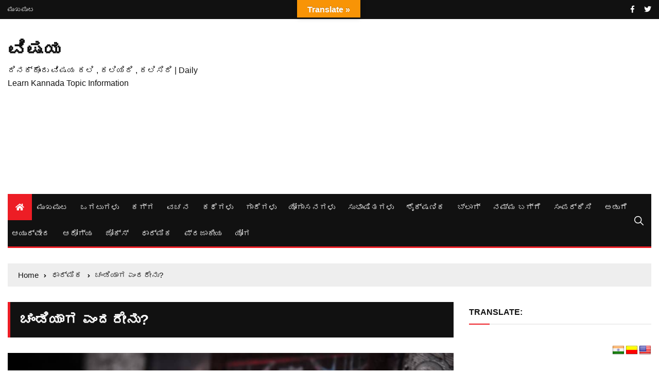

--- FILE ---
content_type: text/html; charset=UTF-8
request_url: https://vishaya.in/dhaarmika/chandiyaga/
body_size: 46877
content:
<!doctype html>
<html lang="en">
	<head>
		<meta charset="UTF-8">
		<meta name="viewport" content="width=device-width, initial-scale=1">
		<link rel="profile" href="http://gmpg.org/xfn/11">
		<title>ಚಂಡಿಯಾಗ ಎಂದರೇನು? | ವಿಷಯ</title>
	<style>img:is([sizes="auto" i], [sizes^="auto," i]) { contain-intrinsic-size: 3000px 1500px }</style>
	
<!-- The SEO Framework by Sybre Waaijer -->
<link rel="canonical" href="https://vishaya.in/dhaarmika/chandiyaga/" />
<meta name="description" content="🕉 ಚಂಡಿಯಾಗ ಎಂದರೇನು? ದೇವಿ ಉಪಾಸನೆಯ ಪ್ರಮುಖ ಭಾಗವೇ ದುರ್ಗಾಸಪ್ತಶತಿ ಪಾರಾಯಣ. ದುರ್ಗಾಸಪ್ತಶತಿಯಲ್ಲಿ 700 ಶ್ಲೋಕಗಳಿವೆ. ಪ್ರತಿಯೊಂದು ಶ್ಲೋಕವನ್ನು ಮಂತ್ರರೂಪಕವಾಗಿ ಚರುವಿನ ಮೂಲಕ ಮಾಡುವ&#8230;" />
<meta property="og:type" content="article" />
<meta property="og:locale" content="en_GB" />
<meta property="og:site_name" content="ವಿಷಯ" />
<meta property="og:title" content="ಚಂಡಿಯಾಗ ಎಂದರೇನು?" />
<meta property="og:description" content="🕉 ಚಂಡಿಯಾಗ ಎಂದರೇನು? ದೇವಿ ಉಪಾಸನೆಯ ಪ್ರಮುಖ ಭಾಗವೇ ದುರ್ಗಾಸಪ್ತಶತಿ ಪಾರಾಯಣ. ದುರ್ಗಾಸಪ್ತಶತಿಯಲ್ಲಿ 700 ಶ್ಲೋಕಗಳಿವೆ. ಪ್ರತಿಯೊಂದು ಶ್ಲೋಕವನ್ನು ಮಂತ್ರರೂಪಕವಾಗಿ ಚರುವಿನ ಮೂಲಕ ಮಾಡುವ ಯಜ್ಞವೇ ಚಂಡಿಕಾಯಾಗ. ಚಂಡಿಕಾಯಾಗದ ಮೂಲಕ&#8230;" />
<meta property="og:url" content="https://vishaya.in/dhaarmika/chandiyaga/" />
<meta property="og:image" content="https://vishaya.in/kannada/uploads/2019/03/bhakti-god-death-time-kagga.jpg" />
<meta property="og:image:width" content="1051" />
<meta property="og:image:height" content="701" />
<meta property="og:image:alt" content="bhakti god death time kagga" />
<meta property="article:published_time" content="2022-08-06T12:30:00+00:00" />
<meta property="article:modified_time" content="2022-07-06T07:11:19+00:00" />
<meta property="article:author" content="https://www.facebook.com/pg/vishaya.in" />
<meta property="article:publisher" content="https://www.facebook.com/vishaya.in" />
<meta name="twitter:card" content="summary_large_image" />
<meta name="twitter:creator" content="@vishaya_in" />
<meta name="twitter:title" content="ಚಂಡಿಯಾಗ ಎಂದರೇನು?" />
<meta name="twitter:description" content="🕉 ಚಂಡಿಯಾಗ ಎಂದರೇನು? ದೇವಿ ಉಪಾಸನೆಯ ಪ್ರಮುಖ ಭಾಗವೇ ದುರ್ಗಾಸಪ್ತಶತಿ ಪಾರಾಯಣ. ದುರ್ಗಾಸಪ್ತಶತಿಯಲ್ಲಿ 700 ಶ್ಲೋಕಗಳಿವೆ. ಪ್ರತಿಯೊಂದು ಶ್ಲೋಕವನ್ನು ಮಂತ್ರರೂಪಕವಾಗಿ ಚರುವಿನ ಮೂಲಕ ಮಾಡುವ ಯಜ್ಞವೇ ಚಂಡಿಕಾಯಾಗ. ಚಂಡಿಕಾಯಾಗದ ಮೂಲಕ&#8230;" />
<meta name="twitter:image" content="https://vishaya.in/kannada/uploads/2019/03/bhakti-god-death-time-kagga.jpg" />
<meta name="twitter:image:alt" content="bhakti god death time kagga" />
<meta name="google-site-verification" content="qvfxQWlnfdca9Ed_Pwiq5ebyeNwdSfAiAUTUyd_h2pM" />
<script type="application/ld+json">{"@context":"https://schema.org","@graph":[{"@type":"WebSite","@id":"https://vishaya.in/#/schema/WebSite","url":"https://vishaya.in/","name":"ವಿಷಯ","description":"ದಿನಕ್ಕೊಂದು ವಿಷಯ ಕಲಿ , ಕಲಿಯಿರಿ , ಕಲಿಸಿರಿ | Daily Learn Kannada Topic Information","inLanguage":"en","potentialAction":{"@type":"SearchAction","target":{"@type":"EntryPoint","urlTemplate":"https://vishaya.in/search/{search_term_string}/"},"query-input":"required name=search_term_string"},"publisher":{"@type":"Organization","@id":"https://vishaya.in/#/schema/Organization","name":"ವಿಷಯ","url":"https://vishaya.in/","sameAs":["https://www.facebook.com/vishaya.in/","https://twitter.com/Vishaya_in"],"logo":{"@type":"ImageObject","url":"https://vishaya.in/kannada/uploads/2019/04/cropped-Vishaya.png","contentUrl":"https://vishaya.in/kannada/uploads/2019/04/cropped-Vishaya.png","width":512,"height":512}}},{"@type":"WebPage","@id":"https://vishaya.in/dhaarmika/chandiyaga/","url":"https://vishaya.in/dhaarmika/chandiyaga/","name":"ಚಂಡಿಯಾಗ ಎಂದರೇನು? | ವಿಷಯ","description":"🕉 ಚಂಡಿಯಾಗ ಎಂದರೇನು? ದೇವಿ ಉಪಾಸನೆಯ ಪ್ರಮುಖ ಭಾಗವೇ ದುರ್ಗಾಸಪ್ತಶತಿ ಪಾರಾಯಣ. ದುರ್ಗಾಸಪ್ತಶತಿಯಲ್ಲಿ 700 ಶ್ಲೋಕಗಳಿವೆ. ಪ್ರತಿಯೊಂದು ಶ್ಲೋಕವನ್ನು ಮಂತ್ರರೂಪಕವಾಗಿ ಚರುವಿನ ಮೂಲಕ ಮಾಡುವ&#8230;","inLanguage":"en","isPartOf":{"@id":"https://vishaya.in/#/schema/WebSite"},"breadcrumb":{"@type":"BreadcrumbList","@id":"https://vishaya.in/#/schema/BreadcrumbList","itemListElement":[{"@type":"ListItem","position":1,"item":"https://vishaya.in/","name":"ವಿಷಯ"},{"@type":"ListItem","position":2,"item":"https://vishaya.in/category/dhaarmika/","name":"Category: ಧಾರ್ಮಿಕ"},{"@type":"ListItem","position":3,"name":"ಚಂಡಿಯಾಗ ಎಂದರೇನು?"}]},"potentialAction":{"@type":"ReadAction","target":"https://vishaya.in/dhaarmika/chandiyaga/"},"datePublished":"2022-08-06T12:30:00+00:00","dateModified":"2022-07-06T07:11:19+00:00","author":{"@type":"Person","@id":"https://vishaya.in/#/schema/Person/5fa7c9ad981e398683ab241975f43702","name":"vishaya","sameAs":["https://www.facebook.com/pg/vishaya.in","https://twitter.com/vishaya_in"]}}]}</script>
<!-- / The SEO Framework by Sybre Waaijer | 25.68ms meta | 0.42ms boot -->

<link rel='dns-prefetch' href='//static.addtoany.com' />
<link rel='dns-prefetch' href='//translate.google.com' />
<link rel='dns-prefetch' href='//www.googletagmanager.com' />
<link rel="alternate" type="application/rss+xml" title="ವಿಷಯ &raquo; Feed" href="https://vishaya.in/feed/" />
<link rel="alternate" type="application/rss+xml" title="ವಿಷಯ &raquo; Comments Feed" href="https://vishaya.in/comments/feed/" />
<link rel="alternate" type="application/rss+xml" title="ವಿಷಯ &raquo; ಚಂಡಿಯಾಗ ಎಂದರೇನು? Comments Feed" href="https://vishaya.in/dhaarmika/chandiyaga/feed/" />
<script type="text/javascript">
/* <![CDATA[ */
window._wpemojiSettings = {"baseUrl":"https:\/\/s.w.org\/images\/core\/emoji\/16.0.1\/72x72\/","ext":".png","svgUrl":"https:\/\/s.w.org\/images\/core\/emoji\/16.0.1\/svg\/","svgExt":".svg","source":{"concatemoji":"https:\/\/vishaya.in\/wp-includes\/js\/wp-emoji-release.min.js?ver=6.8.3"}};
/*! This file is auto-generated */
!function(s,n){var o,i,e;function c(e){try{var t={supportTests:e,timestamp:(new Date).valueOf()};sessionStorage.setItem(o,JSON.stringify(t))}catch(e){}}function p(e,t,n){e.clearRect(0,0,e.canvas.width,e.canvas.height),e.fillText(t,0,0);var t=new Uint32Array(e.getImageData(0,0,e.canvas.width,e.canvas.height).data),a=(e.clearRect(0,0,e.canvas.width,e.canvas.height),e.fillText(n,0,0),new Uint32Array(e.getImageData(0,0,e.canvas.width,e.canvas.height).data));return t.every(function(e,t){return e===a[t]})}function u(e,t){e.clearRect(0,0,e.canvas.width,e.canvas.height),e.fillText(t,0,0);for(var n=e.getImageData(16,16,1,1),a=0;a<n.data.length;a++)if(0!==n.data[a])return!1;return!0}function f(e,t,n,a){switch(t){case"flag":return n(e,"\ud83c\udff3\ufe0f\u200d\u26a7\ufe0f","\ud83c\udff3\ufe0f\u200b\u26a7\ufe0f")?!1:!n(e,"\ud83c\udde8\ud83c\uddf6","\ud83c\udde8\u200b\ud83c\uddf6")&&!n(e,"\ud83c\udff4\udb40\udc67\udb40\udc62\udb40\udc65\udb40\udc6e\udb40\udc67\udb40\udc7f","\ud83c\udff4\u200b\udb40\udc67\u200b\udb40\udc62\u200b\udb40\udc65\u200b\udb40\udc6e\u200b\udb40\udc67\u200b\udb40\udc7f");case"emoji":return!a(e,"\ud83e\udedf")}return!1}function g(e,t,n,a){var r="undefined"!=typeof WorkerGlobalScope&&self instanceof WorkerGlobalScope?new OffscreenCanvas(300,150):s.createElement("canvas"),o=r.getContext("2d",{willReadFrequently:!0}),i=(o.textBaseline="top",o.font="600 32px Arial",{});return e.forEach(function(e){i[e]=t(o,e,n,a)}),i}function t(e){var t=s.createElement("script");t.src=e,t.defer=!0,s.head.appendChild(t)}"undefined"!=typeof Promise&&(o="wpEmojiSettingsSupports",i=["flag","emoji"],n.supports={everything:!0,everythingExceptFlag:!0},e=new Promise(function(e){s.addEventListener("DOMContentLoaded",e,{once:!0})}),new Promise(function(t){var n=function(){try{var e=JSON.parse(sessionStorage.getItem(o));if("object"==typeof e&&"number"==typeof e.timestamp&&(new Date).valueOf()<e.timestamp+604800&&"object"==typeof e.supportTests)return e.supportTests}catch(e){}return null}();if(!n){if("undefined"!=typeof Worker&&"undefined"!=typeof OffscreenCanvas&&"undefined"!=typeof URL&&URL.createObjectURL&&"undefined"!=typeof Blob)try{var e="postMessage("+g.toString()+"("+[JSON.stringify(i),f.toString(),p.toString(),u.toString()].join(",")+"));",a=new Blob([e],{type:"text/javascript"}),r=new Worker(URL.createObjectURL(a),{name:"wpTestEmojiSupports"});return void(r.onmessage=function(e){c(n=e.data),r.terminate(),t(n)})}catch(e){}c(n=g(i,f,p,u))}t(n)}).then(function(e){for(var t in e)n.supports[t]=e[t],n.supports.everything=n.supports.everything&&n.supports[t],"flag"!==t&&(n.supports.everythingExceptFlag=n.supports.everythingExceptFlag&&n.supports[t]);n.supports.everythingExceptFlag=n.supports.everythingExceptFlag&&!n.supports.flag,n.DOMReady=!1,n.readyCallback=function(){n.DOMReady=!0}}).then(function(){return e}).then(function(){var e;n.supports.everything||(n.readyCallback(),(e=n.source||{}).concatemoji?t(e.concatemoji):e.wpemoji&&e.twemoji&&(t(e.twemoji),t(e.wpemoji)))}))}((window,document),window._wpemojiSettings);
/* ]]> */
</script>

<style id='wp-emoji-styles-inline-css' type='text/css'>

	img.wp-smiley, img.emoji {
		display: inline !important;
		border: none !important;
		box-shadow: none !important;
		height: 1em !important;
		width: 1em !important;
		margin: 0 0.07em !important;
		vertical-align: -0.1em !important;
		background: none !important;
		padding: 0 !important;
	}
</style>
<link rel='stylesheet' id='wp-block-library-css' href='https://vishaya.in/wp-includes/css/dist/block-library/style.min.css?ver=6.8.3'  media='all' />
<style id='classic-theme-styles-inline-css' type='text/css'>
/*! This file is auto-generated */
.wp-block-button__link{color:#fff;background-color:#32373c;border-radius:9999px;box-shadow:none;text-decoration:none;padding:calc(.667em + 2px) calc(1.333em + 2px);font-size:1.125em}.wp-block-file__button{background:#32373c;color:#fff;text-decoration:none}
</style>
<style id='global-styles-inline-css' type='text/css'>
:root{--wp--preset--aspect-ratio--square: 1;--wp--preset--aspect-ratio--4-3: 4/3;--wp--preset--aspect-ratio--3-4: 3/4;--wp--preset--aspect-ratio--3-2: 3/2;--wp--preset--aspect-ratio--2-3: 2/3;--wp--preset--aspect-ratio--16-9: 16/9;--wp--preset--aspect-ratio--9-16: 9/16;--wp--preset--color--black: #000000;--wp--preset--color--cyan-bluish-gray: #abb8c3;--wp--preset--color--white: #ffffff;--wp--preset--color--pale-pink: #f78da7;--wp--preset--color--vivid-red: #cf2e2e;--wp--preset--color--luminous-vivid-orange: #ff6900;--wp--preset--color--luminous-vivid-amber: #fcb900;--wp--preset--color--light-green-cyan: #7bdcb5;--wp--preset--color--vivid-green-cyan: #00d084;--wp--preset--color--pale-cyan-blue: #8ed1fc;--wp--preset--color--vivid-cyan-blue: #0693e3;--wp--preset--color--vivid-purple: #9b51e0;--wp--preset--gradient--vivid-cyan-blue-to-vivid-purple: linear-gradient(135deg,rgba(6,147,227,1) 0%,rgb(155,81,224) 100%);--wp--preset--gradient--light-green-cyan-to-vivid-green-cyan: linear-gradient(135deg,rgb(122,220,180) 0%,rgb(0,208,130) 100%);--wp--preset--gradient--luminous-vivid-amber-to-luminous-vivid-orange: linear-gradient(135deg,rgba(252,185,0,1) 0%,rgba(255,105,0,1) 100%);--wp--preset--gradient--luminous-vivid-orange-to-vivid-red: linear-gradient(135deg,rgba(255,105,0,1) 0%,rgb(207,46,46) 100%);--wp--preset--gradient--very-light-gray-to-cyan-bluish-gray: linear-gradient(135deg,rgb(238,238,238) 0%,rgb(169,184,195) 100%);--wp--preset--gradient--cool-to-warm-spectrum: linear-gradient(135deg,rgb(74,234,220) 0%,rgb(151,120,209) 20%,rgb(207,42,186) 40%,rgb(238,44,130) 60%,rgb(251,105,98) 80%,rgb(254,248,76) 100%);--wp--preset--gradient--blush-light-purple: linear-gradient(135deg,rgb(255,206,236) 0%,rgb(152,150,240) 100%);--wp--preset--gradient--blush-bordeaux: linear-gradient(135deg,rgb(254,205,165) 0%,rgb(254,45,45) 50%,rgb(107,0,62) 100%);--wp--preset--gradient--luminous-dusk: linear-gradient(135deg,rgb(255,203,112) 0%,rgb(199,81,192) 50%,rgb(65,88,208) 100%);--wp--preset--gradient--pale-ocean: linear-gradient(135deg,rgb(255,245,203) 0%,rgb(182,227,212) 50%,rgb(51,167,181) 100%);--wp--preset--gradient--electric-grass: linear-gradient(135deg,rgb(202,248,128) 0%,rgb(113,206,126) 100%);--wp--preset--gradient--midnight: linear-gradient(135deg,rgb(2,3,129) 0%,rgb(40,116,252) 100%);--wp--preset--font-size--small: 13px;--wp--preset--font-size--medium: 20px;--wp--preset--font-size--large: 36px;--wp--preset--font-size--x-large: 42px;--wp--preset--spacing--20: 0.44rem;--wp--preset--spacing--30: 0.67rem;--wp--preset--spacing--40: 1rem;--wp--preset--spacing--50: 1.5rem;--wp--preset--spacing--60: 2.25rem;--wp--preset--spacing--70: 3.38rem;--wp--preset--spacing--80: 5.06rem;--wp--preset--shadow--natural: 6px 6px 9px rgba(0, 0, 0, 0.2);--wp--preset--shadow--deep: 12px 12px 50px rgba(0, 0, 0, 0.4);--wp--preset--shadow--sharp: 6px 6px 0px rgba(0, 0, 0, 0.2);--wp--preset--shadow--outlined: 6px 6px 0px -3px rgba(255, 255, 255, 1), 6px 6px rgba(0, 0, 0, 1);--wp--preset--shadow--crisp: 6px 6px 0px rgba(0, 0, 0, 1);}:where(.is-layout-flex){gap: 0.5em;}:where(.is-layout-grid){gap: 0.5em;}body .is-layout-flex{display: flex;}.is-layout-flex{flex-wrap: wrap;align-items: center;}.is-layout-flex > :is(*, div){margin: 0;}body .is-layout-grid{display: grid;}.is-layout-grid > :is(*, div){margin: 0;}:where(.wp-block-columns.is-layout-flex){gap: 2em;}:where(.wp-block-columns.is-layout-grid){gap: 2em;}:where(.wp-block-post-template.is-layout-flex){gap: 1.25em;}:where(.wp-block-post-template.is-layout-grid){gap: 1.25em;}.has-black-color{color: var(--wp--preset--color--black) !important;}.has-cyan-bluish-gray-color{color: var(--wp--preset--color--cyan-bluish-gray) !important;}.has-white-color{color: var(--wp--preset--color--white) !important;}.has-pale-pink-color{color: var(--wp--preset--color--pale-pink) !important;}.has-vivid-red-color{color: var(--wp--preset--color--vivid-red) !important;}.has-luminous-vivid-orange-color{color: var(--wp--preset--color--luminous-vivid-orange) !important;}.has-luminous-vivid-amber-color{color: var(--wp--preset--color--luminous-vivid-amber) !important;}.has-light-green-cyan-color{color: var(--wp--preset--color--light-green-cyan) !important;}.has-vivid-green-cyan-color{color: var(--wp--preset--color--vivid-green-cyan) !important;}.has-pale-cyan-blue-color{color: var(--wp--preset--color--pale-cyan-blue) !important;}.has-vivid-cyan-blue-color{color: var(--wp--preset--color--vivid-cyan-blue) !important;}.has-vivid-purple-color{color: var(--wp--preset--color--vivid-purple) !important;}.has-black-background-color{background-color: var(--wp--preset--color--black) !important;}.has-cyan-bluish-gray-background-color{background-color: var(--wp--preset--color--cyan-bluish-gray) !important;}.has-white-background-color{background-color: var(--wp--preset--color--white) !important;}.has-pale-pink-background-color{background-color: var(--wp--preset--color--pale-pink) !important;}.has-vivid-red-background-color{background-color: var(--wp--preset--color--vivid-red) !important;}.has-luminous-vivid-orange-background-color{background-color: var(--wp--preset--color--luminous-vivid-orange) !important;}.has-luminous-vivid-amber-background-color{background-color: var(--wp--preset--color--luminous-vivid-amber) !important;}.has-light-green-cyan-background-color{background-color: var(--wp--preset--color--light-green-cyan) !important;}.has-vivid-green-cyan-background-color{background-color: var(--wp--preset--color--vivid-green-cyan) !important;}.has-pale-cyan-blue-background-color{background-color: var(--wp--preset--color--pale-cyan-blue) !important;}.has-vivid-cyan-blue-background-color{background-color: var(--wp--preset--color--vivid-cyan-blue) !important;}.has-vivid-purple-background-color{background-color: var(--wp--preset--color--vivid-purple) !important;}.has-black-border-color{border-color: var(--wp--preset--color--black) !important;}.has-cyan-bluish-gray-border-color{border-color: var(--wp--preset--color--cyan-bluish-gray) !important;}.has-white-border-color{border-color: var(--wp--preset--color--white) !important;}.has-pale-pink-border-color{border-color: var(--wp--preset--color--pale-pink) !important;}.has-vivid-red-border-color{border-color: var(--wp--preset--color--vivid-red) !important;}.has-luminous-vivid-orange-border-color{border-color: var(--wp--preset--color--luminous-vivid-orange) !important;}.has-luminous-vivid-amber-border-color{border-color: var(--wp--preset--color--luminous-vivid-amber) !important;}.has-light-green-cyan-border-color{border-color: var(--wp--preset--color--light-green-cyan) !important;}.has-vivid-green-cyan-border-color{border-color: var(--wp--preset--color--vivid-green-cyan) !important;}.has-pale-cyan-blue-border-color{border-color: var(--wp--preset--color--pale-cyan-blue) !important;}.has-vivid-cyan-blue-border-color{border-color: var(--wp--preset--color--vivid-cyan-blue) !important;}.has-vivid-purple-border-color{border-color: var(--wp--preset--color--vivid-purple) !important;}.has-vivid-cyan-blue-to-vivid-purple-gradient-background{background: var(--wp--preset--gradient--vivid-cyan-blue-to-vivid-purple) !important;}.has-light-green-cyan-to-vivid-green-cyan-gradient-background{background: var(--wp--preset--gradient--light-green-cyan-to-vivid-green-cyan) !important;}.has-luminous-vivid-amber-to-luminous-vivid-orange-gradient-background{background: var(--wp--preset--gradient--luminous-vivid-amber-to-luminous-vivid-orange) !important;}.has-luminous-vivid-orange-to-vivid-red-gradient-background{background: var(--wp--preset--gradient--luminous-vivid-orange-to-vivid-red) !important;}.has-very-light-gray-to-cyan-bluish-gray-gradient-background{background: var(--wp--preset--gradient--very-light-gray-to-cyan-bluish-gray) !important;}.has-cool-to-warm-spectrum-gradient-background{background: var(--wp--preset--gradient--cool-to-warm-spectrum) !important;}.has-blush-light-purple-gradient-background{background: var(--wp--preset--gradient--blush-light-purple) !important;}.has-blush-bordeaux-gradient-background{background: var(--wp--preset--gradient--blush-bordeaux) !important;}.has-luminous-dusk-gradient-background{background: var(--wp--preset--gradient--luminous-dusk) !important;}.has-pale-ocean-gradient-background{background: var(--wp--preset--gradient--pale-ocean) !important;}.has-electric-grass-gradient-background{background: var(--wp--preset--gradient--electric-grass) !important;}.has-midnight-gradient-background{background: var(--wp--preset--gradient--midnight) !important;}.has-small-font-size{font-size: var(--wp--preset--font-size--small) !important;}.has-medium-font-size{font-size: var(--wp--preset--font-size--medium) !important;}.has-large-font-size{font-size: var(--wp--preset--font-size--large) !important;}.has-x-large-font-size{font-size: var(--wp--preset--font-size--x-large) !important;}
:where(.wp-block-post-template.is-layout-flex){gap: 1.25em;}:where(.wp-block-post-template.is-layout-grid){gap: 1.25em;}
:where(.wp-block-columns.is-layout-flex){gap: 2em;}:where(.wp-block-columns.is-layout-grid){gap: 2em;}
:root :where(.wp-block-pullquote){font-size: 1.5em;line-height: 1.6;}
</style>
<link rel='stylesheet' id='contact-form-7-css' href='https://vishaya.in/kannada/plugins/contact-form-7/includes/css/styles.css?ver=6.1.1'  media='all' />
<link rel='stylesheet' id='google-language-translator-css' href='https://vishaya.in/kannada/plugins/google-language-translator/css/style.css?ver=6.0.20'  media='' />
<link rel='stylesheet' id='glt-toolbar-styles-css' href='https://vishaya.in/kannada/plugins/google-language-translator/css/toolbar.css?ver=6.0.20'  media='' />
<link rel='stylesheet' id='same-category-posts-css' href='https://vishaya.in/kannada/plugins/same-category-posts/same-category-posts.css?ver=6.8.3'  media='all' />
<link rel='stylesheet' id='crp-style-thumbs-grid-css' href='https://vishaya.in/kannada/plugins/contextual-related-posts/css/thumbs-grid.min.css?ver=4.0.3'  media='all' />
<style id='crp-style-thumbs-grid-inline-css' type='text/css'>

			.crp_related.crp-thumbs-grid ul li a.crp_link {
				grid-template-rows: 100px auto;
			}
			.crp_related.crp-thumbs-grid ul {
				grid-template-columns: repeat(auto-fill, minmax(150px, 1fr));
			}
			
</style>
<link rel='stylesheet' id='parent-style-css' href='https://vishaya.in/kannada/themes/everest-news/style.css?ver=6.8.3'  media='all' />
<link rel='stylesheet' id='everest-news-style-css' href='https://vishaya.in/kannada/themes/everest-news-child/style.css?ver=6.8.3'  media='all' />
<link rel='stylesheet' id='child-style-css' href='https://vishaya.in/kannada/themes/everest-news-child/style.css?ver=0.6'  media='all' />
<link rel='stylesheet' id='card-css' href='https://vishaya.in/kannada/themes/everest-news-child/css/card.css?ver=6.8.3'  media='all' />
<link rel='stylesheet' id='everest-news-main-css' href='https://vishaya.in/kannada/themes/everest-news/assets/dist/css/main.css?ver=6.8.3'  media='all' />
<link rel='stylesheet' id='addtoany-css' href='https://vishaya.in/kannada/plugins/add-to-any/addtoany.min.css?ver=1.16'  media='all' />
<script  id="addtoany-core-js-before">
/* <![CDATA[ */
window.a2a_config=window.a2a_config||{};a2a_config.callbacks=[];a2a_config.overlays=[];a2a_config.templates={};
/* ]]> */
</script>
<script  defer src="https://static.addtoany.com/menu/page.js" id="addtoany-core-js"></script>
<script  src="https://vishaya.in/wp-includes/js/jquery/jquery.min.js?ver=3.7.1" id="jquery-core-js"></script>
<script  src="https://vishaya.in/wp-includes/js/jquery/jquery-migrate.min.js?ver=3.4.1" id="jquery-migrate-js"></script>
<script  defer src="https://vishaya.in/kannada/plugins/add-to-any/addtoany.min.js?ver=1.1" id="addtoany-jquery-js"></script>
<script  src="https://vishaya.in/kannada/themes/everest-news-child/js/custom.js?ver=6.8.3" id="custom-script-js"></script>

<!-- Google tag (gtag.js) snippet added by Site Kit -->
<!-- Google Analytics snippet added by Site Kit -->
<script  src="https://www.googletagmanager.com/gtag/js?id=GT-K8M2VL5" id="google_gtagjs-js" async></script>
<script  id="google_gtagjs-js-after">
/* <![CDATA[ */
window.dataLayer = window.dataLayer || [];function gtag(){dataLayer.push(arguments);}
gtag("set","linker",{"domains":["vishaya.in"]});
gtag("js", new Date());
gtag("set", "developer_id.dZTNiMT", true);
gtag("config", "GT-K8M2VL5");
/* ]]> */
</script>
<link rel="https://api.w.org/" href="https://vishaya.in/wp-json/" /><link rel="alternate" title="JSON" type="application/json" href="https://vishaya.in/wp-json/wp/v2/posts/2101" /><link rel="EditURI" type="application/rsd+xml" title="RSD" href="https://vishaya.in/xmlrpc.php?rsd" />
<link rel="alternate" title="oEmbed (JSON)" type="application/json+oembed" href="https://vishaya.in/wp-json/oembed/1.0/embed?url=https%3A%2F%2Fvishaya.in%2Fdhaarmika%2Fchandiyaga%2F" />
<link rel="alternate" title="oEmbed (XML)" type="text/xml+oembed" href="https://vishaya.in/wp-json/oembed/1.0/embed?url=https%3A%2F%2Fvishaya.in%2Fdhaarmika%2Fchandiyaga%2F&#038;format=xml" />
<style>p.hello{font-size:12px;color:darkgray;}#google_language_translator,#flags{text-align:left;}#google_language_translator,#language{clear:both;width:160px;text-align:right;}#language{float:right;}#flags{text-align:right;width:165px;float:right;clear:right;}#flags ul{float:right!important;}p.hello{text-align:right;float:right;clear:both;}.glt-clear{height:0px;clear:both;margin:0px;padding:0px;}#flags{width:165px;}#flags a{display:inline-block;margin-left:2px;}#google_language_translator{width:auto!important;}div.skiptranslate.goog-te-gadget{display:inline!important;}.goog-tooltip{display: none!important;}.goog-tooltip:hover{display: none!important;}.goog-text-highlight{background-color:transparent!important;border:none!important;box-shadow:none!important;}#google_language_translator select.goog-te-combo{color:#32373c;}div.skiptranslate{display:none!important;}body{top:0px!important;}#goog-gt-{display:none!important;}font font{background-color:transparent!important;box-shadow:none!important;position:initial!important;}#glt-translate-trigger{bottom:auto;top:0;left:50%;margin-left:-63px;right:auto;}.tool-container.tool-top{top:50px!important;bottom:auto!important;}.tool-container.tool-top .arrow{border-color:transparent transparent #d0cbcb;top:-14px;}#glt-translate-trigger > span{color:#ffffff;}#glt-translate-trigger{background:#f89406;}.goog-te-gadget .goog-te-combo{width:100%;}</style><meta name="generator" content="Site Kit by Google 1.159.0" /><link rel="pingback" href="https://vishaya.in/xmlrpc.php">		<noscript>
			<style>
				img.lazyload {
				 	display: none;
				}

				img.image-fallback {
				 	display: block;
				}
			</style>
		</noscript>
		<style>
			.primary-navigation li.primarynav_search_icon {
							}
			#toTop {
							}

							.copyright-notice a,
				.social-icons-list li a:hover,
				.social-icons-list-post-page li:first-child,
				.en-author-box .author-name h3,
				.page-404-entry .header-404 h3 span,
				.widget_rss ul li a,
				.event-page-top-box .event-metas ul p {
					color: #ED1D25;
				}

				.en-breaking-news .ticker-head-col span,
				.owl-carousel .owl-nav button.owl-next, 
				.owl-carousel .owl-nav button.owl-prev,
				ul.post-categories li a,
				.widget-title:after,
				.en-custom-category ul li a,
				.btn-general,
				.en-popular-trending-posts-widget-1 ul.tabs li.current,
				#toTop,
				#header-search input[type=submit], 
				.search-box input[type=submit], 
				.widget_search input[type=submit],
				.en-pagination .pagi-layout-1 .nav-links span.current,
				.header-lay-2 .main-navigation .home-btn a, 
				.header-lay-3 .main-navigation .home-btn a,
				button, 
				input[type=button], 
				input[type=reset], 
				input[type=submit],
				.calendar_wrap caption,
				.live-feeds-entry .live-feed .leftbox span,
				.en-popular-trending-posts-widget-1 .content-holder .left-col span {
					background-color: #ED1D25;
				}

				ul.post-categories li a:before,
				.en-breaking-news .ticker-head-col span:before {
					border-top-color: #ED1D25;
				}

				.header-lay-2 .main-navigation, 
				.header-lay-3 .main-navigation {
					border-bottom-color: #ED1D25;
				}

				.post-page-layout-1 .page-title h2,
				.post-format.quote-format blockquote {
					border-left-color: #ED1D25;
				}
						</style>
		<link rel="pingback" href="https://vishaya.in/xmlrpc.php">		<noscript>
			<style>
				img.lazyload {
				 	display: none;
				}

				img.image-fallback {
				 	display: block;
				}
			</style>
		</noscript>
		<style>
			.primary-navigation li.primarynav_search_icon {
							}
			#toTop {
							}

							.copyright-notice a,
				.social-icons-list li a:hover,
				.social-icons-list-post-page li:first-child,
				.en-author-box .author-name h3,
				.page-404-entry .header-404 h3 span,
				.widget_rss ul li a,
				.event-page-top-box .event-metas ul p {
					color: #ED1D25;
				}

				.en-breaking-news .ticker-head-col span,
				.owl-carousel .owl-nav button.owl-next, 
				.owl-carousel .owl-nav button.owl-prev,
				ul.post-categories li a,
				.widget-title:after,
				.en-custom-category ul li a,
				.btn-general,
				.en-popular-trending-posts-widget-1 ul.tabs li.current,
				#toTop,
				#header-search input[type=submit], 
				.search-box input[type=submit], 
				.widget_search input[type=submit],
				.en-pagination .pagi-layout-1 .nav-links span.current,
				.header-lay-2 .main-navigation .home-btn a, 
				.header-lay-3 .main-navigation .home-btn a,
				button, 
				input[type=button], 
				input[type=reset], 
				input[type=submit],
				.calendar_wrap caption,
				.live-feeds-entry .live-feed .leftbox span,
				.en-popular-trending-posts-widget-1 .content-holder .left-col span {
					background-color: #ED1D25;
				}

				ul.post-categories li a:before,
				.en-breaking-news .ticker-head-col span:before {
					border-top-color: #ED1D25;
				}

				.header-lay-2 .main-navigation, 
				.header-lay-3 .main-navigation {
					border-bottom-color: #ED1D25;
				}

				.post-page-layout-1 .page-title h2,
				.post-format.quote-format blockquote {
					border-left-color: #ED1D25;
				}
						</style>
		<style type="text/css">.recentcomments a{display:inline !important;padding:0 !important;margin:0 !important;}</style><link rel="icon" href="https://vishaya.in/kannada/uploads/2019/04/cropped-Vishaya-32x32.png" sizes="32x32" />
<link rel="icon" href="https://vishaya.in/kannada/uploads/2019/04/cropped-Vishaya-192x192.png" sizes="192x192" />
<link rel="apple-touch-icon" href="https://vishaya.in/kannada/uploads/2019/04/cropped-Vishaya-180x180.png" />
<meta name="msapplication-TileImage" content="https://vishaya.in/kannada/uploads/2019/04/cropped-Vishaya-270x270.png" />
<script data-ad-client="ca-pub-2916207175276355" async src="https://pagead2.googlesyndication.com/pagead/js/adsbygoogle.js"></script>	</head>

	<body class="wp-singular post-template-default single single-post postid-2101 single-format-standard wp-theme-everest-news wp-child-theme-everest-news-child">
				
		<div class="en-pagewrap">

			<header class="en-general-header header-lay-2 en-standard-section-spacing">
    <div class="header-inner">
                    <div class="header-top-wrapper">
                <div class="en-container">
                    <div class="en-row">
                        <div class="en-col category-nav-col">
                            <div class="category-navigation">
                                <ul id="menu-top-menu" class="menu"><li id="menu-item-703" class="menu-item menu-item-type-post_type menu-item-object-page menu-item-home menu-item-703"><a href="https://vishaya.in/">ಮುಖಪುಟ</a></li>
</ul>                            </div><!-- .category-navigation -->
                        </div><!-- .en-col.category-nav-col -->
                        <div class="en-col social-col">
                            		<ul class="social-icons-list">
							<li class="facebook"><a href="https://www.facebook.com/vishaya.in/"><i class="fab fa-facebook-f"></i></a></li>
								<li class="twitter"><a href="https://twitter.com/Vishaya_in"><i class="fab fa-twitter"></i></a></li>
				        </ul><!-- .social-icons-list -->
		                        </div><!-- .en-col.social-col -->
                    </div><!-- .en-row -->
                </div><!-- .en-container -->
            </div><!-- .header-top-wrapper -->
                    <div class="header-logo-advt-wrapper">
            <div class="en-container">
                <div class="en-row">
                    <div class="en-col logo-col">
                         		<div class="branding-col">
            				<span class="site-title"><a href="https://vishaya.in/" rel="home">ವಿಷಯ</a></span>
					                <p class="site-description">ದಿನಕ್ಕೊಂದು ವಿಷಯ  ಕಲಿ , ಕಲಿಯಿರಿ , ಕಲಿಸಿರಿ | Daily Learn Kannada Topic Information</p>
					        </div><!-- .branding-col -->
 		                    </div><!-- .en-col.logo-col -->
                                            <div class="en-col advt-col">
                            <div id="custom_html-11" class="widget_text widget widget_custom_html"><div class="widget-title"><h3>AD</h3></div><div class="textwidget custom-html-widget"><!-- kannadagaadegalu_main_Blog1_1x1_as -->
<ins class="adsbygoogle"
     style="display:block"
     data-ad-client="ca-pub-2916207175276355"
     data-ad-slot="8257455748"
     data-ad-format="auto"
     data-full-width-responsive="true"></ins>
<script>
     (adsbygoogle = window.adsbygoogle || []).push({});
</script></div></div>                        </div><!-- .en-col -->
                                        </div><!-- .en-row.advt-col -->
            </div><!-- .en-container -->
        </div><!-- .header-logo-advt-wrapper -->

        <div class="header-nav-extra-wrapper">
            <div class="en-container">
                <div class="en-row">
                    <div class="en-col nav-col">
                        <div class="primary-menu-wrap">
                            <div class="main-navigation" id="main-menu">
                                <ul id="menu-main-menu" class=""><li class="home-btn"><a href="https://vishaya.in/"><i class="fas fa-home"></i></a></li><li id="menu-item-695" class="menu-item menu-item-type-post_type menu-item-object-page menu-item-home menu-item-695"><a href="https://vishaya.in/">ಮುಖಪುಟ</a></li>
<li id="menu-item-873" class="menu-item menu-item-type-taxonomy menu-item-object-category menu-item-873"><a href="https://vishaya.in/category/ogatu/">ಒಗಟುಗಳು</a></li>
<li id="menu-item-874" class="menu-item menu-item-type-taxonomy menu-item-object-category menu-item-874"><a href="https://vishaya.in/category/manku-thimmana-kagga/">ಕಗ್ಗ</a></li>
<li id="menu-item-2939" class="menu-item menu-item-type-taxonomy menu-item-object-category menu-item-2939"><a href="https://vishaya.in/category/vachana/">ವಚನ</a></li>
<li id="menu-item-875" class="menu-item menu-item-type-taxonomy menu-item-object-category menu-item-875"><a href="https://vishaya.in/category/kathe/">ಕಥೆಗಳು</a></li>
<li id="menu-item-876" class="menu-item menu-item-type-taxonomy menu-item-object-category menu-item-876"><a href="https://vishaya.in/category/gaade/">ಗಾದೆಗಳು</a></li>
<li id="menu-item-877" class="menu-item menu-item-type-taxonomy menu-item-object-category menu-item-877"><a href="https://vishaya.in/category/yoga/">ಯೋಗಾಸನಗಳು</a></li>
<li id="menu-item-878" class="menu-item menu-item-type-taxonomy menu-item-object-category menu-item-878"><a href="https://vishaya.in/category/subashitha/">ಸುಭಾಷಿತಗಳು</a></li>
<li id="menu-item-1687" class="menu-item menu-item-type-taxonomy menu-item-object-category menu-item-1687"><a href="https://vishaya.in/category/education/">ಶೈಕ್ಷಣಿಕ</a></li>
<li id="menu-item-696" class="menu-item menu-item-type-post_type menu-item-object-page current_page_parent menu-item-696"><a href="https://vishaya.in/blog/">ಬ್ಲಾಗ್</a></li>
<li id="menu-item-701" class="menu-item menu-item-type-post_type menu-item-object-page menu-item-701"><a href="https://vishaya.in/about-us/">ನಮ್ಮ ಬಗ್ಗೆ</a></li>
<li id="menu-item-702" class="menu-item menu-item-type-post_type menu-item-object-page menu-item-702"><a href="https://vishaya.in/contact-us/">ಸಂಪರ್ಕಿಸಿ</a></li>
<li id="menu-item-3029" class="menu-item menu-item-type-taxonomy menu-item-object-category menu-item-3029"><a href="https://vishaya.in/category/kitchen/">ಅಡುಗೆ</a></li>
<li id="menu-item-3030" class="menu-item menu-item-type-taxonomy menu-item-object-category menu-item-3030"><a href="https://vishaya.in/category/ayurveda/">ಆಯುರ್ವೇದ</a></li>
<li id="menu-item-3031" class="menu-item menu-item-type-taxonomy menu-item-object-category menu-item-3031"><a href="https://vishaya.in/category/health/">ಆರೋಗ್ಯ</a></li>
<li id="menu-item-3032" class="menu-item menu-item-type-taxonomy menu-item-object-category menu-item-3032"><a href="https://vishaya.in/category/jokes/">ಜೋಕ್ಸ್</a></li>
<li id="menu-item-3033" class="menu-item menu-item-type-taxonomy menu-item-object-category current-post-ancestor current-menu-parent current-post-parent menu-item-3033"><a href="https://vishaya.in/category/dhaarmika/">ಧಾರ್ಮಿಕ</a></li>
<li id="menu-item-3034" class="menu-item menu-item-type-taxonomy menu-item-object-category menu-item-3034"><a href="https://vishaya.in/category/prajaakeeya/">ಪ್ರಜಾಕೀಯ</a></li>
<li id="menu-item-3035" class="menu-item menu-item-type-taxonomy menu-item-object-category menu-item-3035"><a href="https://vishaya.in/category/yoga/">ಯೋಗ</a></li>
</ul>                            </div><!-- #main-menu.main-navigation -->
                                                            <div class="header-search">
                                    <a id="search-toggle" href="javascript:;"><i class="icon ion-ios-search"></i></a>
                                    <div id="header-search">
                                        <form role="search" method="get" id="search-form" class="clearfix" action="https://vishaya.in/"><input type="search" name="s" placeholder="Type Something" value = " " ><input type="submit" id="submit" value="Search"></form>                                    </div><!-- .header_search -->
                                </div><!-- .header-search -->
                                                        </div><!-- .primary-menu-wrap -->
                    </div><!-- .en-col.nav-col -->
                </div><!-- .en-row -->
            </div><!-- .en-container -->
        </div><!-- .header-nav-extra-wrapper -->
    </div><!-- .header-inner -->
</header><!-- .en-general-header.header-lay-2.en-standard-section-spacing -->            <div id="canvas-aside">
                <div class="canvas-inner">
                                        <div class="en-author-widget widget">
                                                    <div class="widget-title">
                                <h3>ನಮ್ಮ ಬಗ್ಗೆ</h3>
                            </div><!-- .widget-title -->
                                                    
                        <div class="widgets-contents-entry">
                                                            <div class="thumbnail">
                                    <a href="https://vishaya.in/about-us/">
                                        <img src="https://vishaya.in/kannada/uploads/2019/03/About-us-Teach-150x150.jpeg" alt="About Us Vishaya">
                                    </a>
                                </div><!-- .thumbnail -->
                                                            
                            <div class="author-name">
                                <h3 class="f-size-m clr-primary">ನಮ್ಮ ಬಗ್ಗೆ  &#8211; About Us</h3>
                            </div><!-- .author-name -->
                            <div class="author-bio">
                                <p>ಈ ಜಾಲತಾಣವು ಸಮಾಜದ ಎಲ್ಲ ವರ್ಗದವರಿಗೆ ವಿವಿಧ ರೀತಿಯ ಉಪಯುಕ್ತ ವಿಷ್ಯ, ಮಾಹಿತಿಗಳನು ತಿಳಿಸಲು ಹಾಗು ಸಾಮಾನ್ಯ ಜ್ಞಾನವನ್ನು ಹೆಚ್ಚಿಸುವ</p>
                            </div><!-- .author-bio -->
                                                            <div class="read-more">
                                    <a class="btn-general" href="https://vishaya.in/about-us/">ತಿಳಿಯಿರಿ</a>
                                </div><!-- .read-more -->
                                                        </div><!-- .widgets-contents-entry -->
                    </div><!-- .en-author-widget -->
                                <div class="en-socialwidget widget">
                                    <div class="widget-title">
                        <h3>ಸಾಮಾಜಿಕ ಮಾಧ್ಯಮ</h3>
                    </div><!-- .widget-title -->
                                    <div class="widgets-contents-entry">
                    <ul class="social-icons-list colored">
                                                    <li class="facebook"><a href="https://www.facebook.com/vishaya.in"><i class="fab fa-facebook-f"></i> <span>Facebook</span></a></li>
                                                                                <li class="twitter"><a href="https://twitter.com/Vishaya_in"><i class="fab fa-twitter"></i> <span>Twitter</span></a></li>
                                                                                <li class="instagram"><a href="https://www.instagram.com/vishaya.in/"><i class="fab fa-instagram"></i> <span>Instagram</span></a></li>
                                                                                                                                                        <li class="youtube"><a href="https://www.youtube.com/channel/UCDPM67Lpfqu_Fhd39tSj7Cw"><i class="fab fa-youtube"></i> <span>Youtube</span></a></li>
                                                        <li class="quora"><a href="https://www.quora.com/profile/Vishaya"><i class="fab fa-quora"></i> <span>Quora</span></a></li>
                                                </ul>
                </div><!-- .widgets-contents-entry -->
            </div><!-- .en-socialwidget.widget -->
                                <div class="en-postwidget en-trending-posts-widget widget">
                                                    <div class="widget-title">
                                <h3>ಇತ್ತೀಚಿನ ಲೇಖನಗಳು</h3>
                            </div><!-- .widget-title -->
                                                    <div class="widgets-contents-entry">
                                                            <article class="box">
                                    <div class="left-box">
                                        <div class="thumb">
                                            <a class="lazyloading" href="https://vishaya.in/kathe/purana-kathe/vaikunta-ekadashi-story-2/">
                                                                                                    <img class="lazyload" src="[data-uri]" data-src="https://vishaya.in/kannada/uploads/2024/12/images-1.jpeg" data-srcset="https://vishaya.in/kannada/uploads/2024/12/images-1.jpeg" alt="ವೈಕುಂಠ ಏಕಾದಶಿ ಹಿನ್ನೆಲೆ ಪುರಾಣ ಕಥೆ">
                                                    <noscript>
                                                        <img src="https://vishaya.in/kannada/uploads/2024/12/images-1.jpeg" srcset="https://vishaya.in/kannada/uploads/2024/12/images-1.jpeg" class="image-fallback" alt="ವೈಕುಂಠ ಏಕಾದಶಿ ಹಿನ್ನೆಲೆ ಪುರಾಣ ಕಥೆ">
                                                    </noscript>
                                                                                                </a>
                                        </div><!-- .thumb -->
                                    </div><!-- .left-box -->
                                    <div class="right-box">
                                        <div class="content-holder">
                                            <div class="entry-title">
                                                <h3 class="post-title f-size-s clr-primary">
                                                    <a href="https://vishaya.in/kathe/purana-kathe/vaikunta-ekadashi-story-2/">ವೈಕುಂಠ ಏಕಾದಶಿ ಹಿನ್ನೆಲೆ ಪುರಾಣ ಕಥೆ</a>
                                                </h3>
                                            </div><!-- .entry-title -->
                                            				<div class="entry-meta">
	                <ul class="metas">
	                				                    <li class="posted-date clr-special">
			                    	Posted On: <a href="https://vishaya.in/kathe/purana-kathe/vaikunta-ekadashi-story-2/" rel="bookmark"><time class="entry-date published" datetime="2026-01-16T12:59:20+05:30">16/Jan/2026</time></a>					            </li><!-- .posted-date.clr-white -->
					            	                    
	                </ul><!-- .metas -->
	            </div><!-- .entry-meta -->
				                                        </div><!-- .content-holder -->
                                    </div><!-- .right-box -->
                                </article><!-- .box --> 
                                                                <article class="box">
                                    <div class="left-box">
                                        <div class="thumb">
                                            <a class="lazyloading" href="https://vishaya.in/dhaarmika/special-days/sankranthi-yellu-mahatva/">
                                                                                                    <img class="lazyload" src="[data-uri]" data-src="https://vishaya.in/kannada/uploads/2023/01/sankranthi-sun-542x450.jpeg" data-srcset="https://vishaya.in/kannada/uploads/2023/01/sankranthi-sun-542x450.jpeg" alt="ಸಂಕ್ರಾಂತಿಯಲ್ಲಿ ಎಳ್ಳಿಗೆ ಯಾಕೆ ಮಹತ್ವ ನೀಡುತ್ತಾರೆ?">
                                                    <noscript>
                                                        <img src="https://vishaya.in/kannada/uploads/2023/01/sankranthi-sun-542x450.jpeg" srcset="https://vishaya.in/kannada/uploads/2023/01/sankranthi-sun-542x450.jpeg" class="image-fallback" alt="ಸಂಕ್ರಾಂತಿಯಲ್ಲಿ ಎಳ್ಳಿಗೆ ಯಾಕೆ ಮಹತ್ವ ನೀಡುತ್ತಾರೆ?">
                                                    </noscript>
                                                                                                </a>
                                        </div><!-- .thumb -->
                                    </div><!-- .left-box -->
                                    <div class="right-box">
                                        <div class="content-holder">
                                            <div class="entry-title">
                                                <h3 class="post-title f-size-s clr-primary">
                                                    <a href="https://vishaya.in/dhaarmika/special-days/sankranthi-yellu-mahatva/">ಸಂಕ್ರಾಂತಿಯಲ್ಲಿ ಎಳ್ಳಿಗೆ ಯಾಕೆ ಮಹತ್ವ ನೀಡುತ್ತಾರೆ?</a>
                                                </h3>
                                            </div><!-- .entry-title -->
                                            				<div class="entry-meta">
	                <ul class="metas">
	                				                    <li class="posted-date clr-special">
			                    	Posted On: <a href="https://vishaya.in/dhaarmika/special-days/sankranthi-yellu-mahatva/" rel="bookmark"><time class="entry-date published" datetime="2026-01-12T22:05:00+05:30">12/Jan/2026</time></a>					            </li><!-- .posted-date.clr-white -->
					            	                    
	                </ul><!-- .metas -->
	            </div><!-- .entry-meta -->
				                                        </div><!-- .content-holder -->
                                    </div><!-- .right-box -->
                                </article><!-- .box --> 
                                                                <article class="box">
                                    <div class="left-box">
                                        <div class="thumb">
                                            <a class="lazyloading" href="https://vishaya.in/kathe/purana-kathe/why-flag-pole-infront-temple-story/">
                                                                                                    <img class="lazyload" src="[data-uri]" data-src="https://vishaya.in/kannada/uploads/2023/06/simhachalam-temple-800x450.jpg" data-srcset="https://vishaya.in/kannada/uploads/2023/06/simhachalam-temple-800x450.jpg" alt="simhachalam temple">
                                                    <noscript>
                                                        <img src="https://vishaya.in/kannada/uploads/2023/06/simhachalam-temple-800x450.jpg" srcset="https://vishaya.in/kannada/uploads/2023/06/simhachalam-temple-800x450.jpg" class="image-fallback" alt="simhachalam temple">
                                                    </noscript>
                                                                                                </a>
                                        </div><!-- .thumb -->
                                    </div><!-- .left-box -->
                                    <div class="right-box">
                                        <div class="content-holder">
                                            <div class="entry-title">
                                                <h3 class="post-title f-size-s clr-primary">
                                                    <a href="https://vishaya.in/kathe/purana-kathe/why-flag-pole-infront-temple-story/">ದೇವಾಲಯಗಳ ಮುಂದೆ ಧ್ವಜಸ್ತಂಭಗಳು ಏಕೆ ಎಂದು ನಿಮಗೆ ತಿಳಿದಿದೆಯೇ?</a>
                                                </h3>
                                            </div><!-- .entry-title -->
                                            				<div class="entry-meta">
	                <ul class="metas">
	                				                    <li class="posted-date clr-special">
			                    	Posted On: <a href="https://vishaya.in/kathe/purana-kathe/why-flag-pole-infront-temple-story/" rel="bookmark"><time class="entry-date published" datetime="2026-01-08T12:52:04+05:30">08/Jan/2026</time></a>					            </li><!-- .posted-date.clr-white -->
					            	                    
	                </ul><!-- .metas -->
	            </div><!-- .entry-meta -->
				                                        </div><!-- .content-holder -->
                                    </div><!-- .right-box -->
                                </article><!-- .box --> 
                                                                <article class="box">
                                    <div class="left-box">
                                        <div class="thumb">
                                            <a class="lazyloading" href="https://vishaya.in/dhaarmika/shirt-removal-to-enter-temple-why/">
                                                                                                    <img class="lazyload" src="[data-uri]" data-src="https://vishaya.in/kannada/uploads/2024/01/Sringeritemple-800x450.jpg" data-srcset="https://vishaya.in/kannada/uploads/2024/01/Sringeritemple-800x450.jpg" alt="Sringeri temple">
                                                    <noscript>
                                                        <img src="https://vishaya.in/kannada/uploads/2024/01/Sringeritemple-800x450.jpg" srcset="https://vishaya.in/kannada/uploads/2024/01/Sringeritemple-800x450.jpg" class="image-fallback" alt="Sringeri temple">
                                                    </noscript>
                                                                                                </a>
                                        </div><!-- .thumb -->
                                    </div><!-- .left-box -->
                                    <div class="right-box">
                                        <div class="content-holder">
                                            <div class="entry-title">
                                                <h3 class="post-title f-size-s clr-primary">
                                                    <a href="https://vishaya.in/dhaarmika/shirt-removal-to-enter-temple-why/">ಯಾವ ರೀತಿ ದೇವಸ್ಥಾನದೊಳಗೆ ಹೋಗಬೇಕು ಅನ್ನೋ ಪದ್ಧತಿ</a>
                                                </h3>
                                            </div><!-- .entry-title -->
                                            				<div class="entry-meta">
	                <ul class="metas">
	                				                    <li class="posted-date clr-special">
			                    	Posted On: <a href="https://vishaya.in/dhaarmika/shirt-removal-to-enter-temple-why/" rel="bookmark"><time class="entry-date published" datetime="2026-01-03T10:11:04+05:30">03/Jan/2026</time></a>					            </li><!-- .posted-date.clr-white -->
					            	                    
	                </ul><!-- .metas -->
	            </div><!-- .entry-meta -->
				                                        </div><!-- .content-holder -->
                                    </div><!-- .right-box -->
                                </article><!-- .box --> 
                                                                <article class="box">
                                    <div class="left-box">
                                        <div class="thumb">
                                            <a class="lazyloading" href="https://vishaya.in/kathe/purana-kathe/vaikunta-ekadashi-story/">
                                                                                                    <img class="lazyload" src="[data-uri]" data-src="https://vishaya.in/kannada/uploads/2024/12/images-1.jpeg" data-srcset="https://vishaya.in/kannada/uploads/2024/12/images-1.jpeg" alt="ವೈಕುಂಠ ಏಕಾದಶಿ ಹಿನ್ನೆಲೆಯ ಮಹತ್ವ , ಕಥೆ ಹಾಗು ಉಪವಾಸದ ವೈಜ್ಞಾನಿಕ ಸತ್ಯ !">
                                                    <noscript>
                                                        <img src="https://vishaya.in/kannada/uploads/2024/12/images-1.jpeg" srcset="https://vishaya.in/kannada/uploads/2024/12/images-1.jpeg" class="image-fallback" alt="ವೈಕುಂಠ ಏಕಾದಶಿ ಹಿನ್ನೆಲೆಯ ಮಹತ್ವ , ಕಥೆ ಹಾಗು ಉಪವಾಸದ ವೈಜ್ಞಾನಿಕ ಸತ್ಯ !">
                                                    </noscript>
                                                                                                </a>
                                        </div><!-- .thumb -->
                                    </div><!-- .left-box -->
                                    <div class="right-box">
                                        <div class="content-holder">
                                            <div class="entry-title">
                                                <h3 class="post-title f-size-s clr-primary">
                                                    <a href="https://vishaya.in/kathe/purana-kathe/vaikunta-ekadashi-story/">ವೈಕುಂಠ ಏಕಾದಶಿ ಹಿನ್ನೆಲೆಯ ಮಹತ್ವ , ಕಥೆ ಹಾಗು ಉಪವಾಸದ ವೈಜ್ಞಾನಿಕ ಸತ್ಯ !</a>
                                                </h3>
                                            </div><!-- .entry-title -->
                                            				<div class="entry-meta">
	                <ul class="metas">
	                				                    <li class="posted-date clr-special">
			                    	Posted On: <a href="https://vishaya.in/kathe/purana-kathe/vaikunta-ekadashi-story/" rel="bookmark"><time class="entry-date published" datetime="2025-12-30T08:39:27+05:30">30/Dec/2025</time></a>					            </li><!-- .posted-date.clr-white -->
					            	                    
	                </ul><!-- .metas -->
	            </div><!-- .entry-meta -->
				                                        </div><!-- .content-holder -->
                                    </div><!-- .right-box -->
                                </article><!-- .box --> 
                                                        </div><!-- .widgets-contents-entry -->
                    </div><!-- .en-postwidget.en-trending-posts-widget.widget -->
                                    </div><!-- .canvas-inner -->
            </div><!-- #canvas-aside -->
            <div id="canvas-aside-mask"></div>
            <div class="en-inner-pages-main-wrapper columns-2">
    <div class="en-container">
         			<div class="en-breadcrumb breadcrumb-layout-1 en-standard-section-spacing">
                <nav role="navigation" aria-label="Breadcrumbs" class="breadcrumb-trail breadcrumbs" itemprop="breadcrumb"><ul class="trail-items" itemscope itemtype="http://schema.org/BreadcrumbList"><meta name="numberOfItems" content="3" /><meta name="itemListOrder" content="Ascending" /><li itemprop="itemListElement" itemscope itemtype="http://schema.org/ListItem" class="trail-item trail-begin"><a href="https://vishaya.in/" rel="home" itemprop="item"><span itemprop="name">Home</span></a><meta itemprop="position" content="1" /></li><li itemprop="itemListElement" itemscope itemtype="http://schema.org/ListItem" class="trail-item"><a href="https://vishaya.in/category/dhaarmika/" itemprop="item"><span itemprop="name">ಧಾರ್ಮಿಕ</span></a><meta itemprop="position" content="2" /></li><li itemprop="itemListElement" itemscope itemtype="http://schema.org/ListItem" class="trail-item trail-end"><a href="#" itemprop="item"><span itemprop="name">ಚಂಡಿಯಾಗ ಎಂದರೇನು?</span></a><meta itemprop="position" content="3" /></li></ul></nav>            </div><!-- .en-breadcrumb.breadcrumb-layout-1.en-standard-section-spacing -->
 			        <div class="row">
                        <div class="en-col main-content-area-outer sticky-sidebar">
                <div id="primary" class="content-area">
                    <main id="main" class="site-main">
                    	<section class="en-page-entry post-page-entry post-page-layout-1">
    <article id="post-2101" class="post-2101 post type-post status-publish format-standard has-post-thumbnail hentry category-dhaarmika tag-pooja tag-religion tag-shastra tag-yaga tag-1397 tag-1395">
        <div class="page-title">
            <h2 class="clr-white f-size-xl">
                ಚಂಡಿಯಾಗ ಎಂದರೇನು?            </h2><!-- .clr-white.f-size-xl -->
        </div><!-- .page-title -->
        				<div class="featured-image">
			        <img width="1051" height="701" src="https://vishaya.in/kannada/uploads/2019/03/bhakti-god-death-time-kagga.jpg" class="attachment-full size-full wp-post-image" alt="ಚಂಡಿಯಾಗ ಎಂದರೇನು?" decoding="async" fetchpriority="high" srcset="https://vishaya.in/kannada/uploads/2019/03/bhakti-god-death-time-kagga.jpg 1051w, https://vishaya.in/kannada/uploads/2019/03/bhakti-god-death-time-kagga-300x200.jpg 300w, https://vishaya.in/kannada/uploads/2019/03/bhakti-god-death-time-kagga-768x512.jpg 768w, https://vishaya.in/kannada/uploads/2019/03/bhakti-god-death-time-kagga-1024x683.jpg 1024w" sizes="(max-width: 1051px) 100vw, 1051px" />			    </div><!-- .featured-image.thumb.lazyloading -->
								<div class="entry-meta">
	                <ul class="metas">
	                				                    <li class="posted-date clr-special">
			                    	Posted On: <a href="https://vishaya.in/dhaarmika/chandiyaga/" rel="bookmark"><time class="entry-date published" datetime="2022-08-06T18:00:00+05:30">06/Aug/2022</time></a>					            </li><!-- .posted-date.clr-white -->
					            			                    <li class="author clr-special">
			                    	Posted By: <a href="https://vishaya.in/author/admin/">vishaya</a>			                    </li><!-- .author.clr-white -->
			                    			                	<li class="Comment clr-special">
			                		Comments: <a href="https://vishaya.in/dhaarmika/chandiyaga/">0</a>			                	</li>
			                		                    
	                </ul><!-- .metas -->
	            </div><!-- .entry-meta -->
				        
        <div class="page-contents-entry">
            <div class="editor-entry">
                <div class="addtoany_share_save_container addtoany_content addtoany_content_top"><div class="a2a_kit a2a_kit_size_32 addtoany_list" data-a2a-url="https://vishaya.in/dhaarmika/chandiyaga/" data-a2a-title="ಚಂಡಿಯಾಗ ಎಂದರೇನು?"><a class="a2a_button_twitter" href="https://www.addtoany.com/add_to/twitter?linkurl=https%3A%2F%2Fvishaya.in%2Fdhaarmika%2Fchandiyaga%2F&amp;linkname=%E0%B2%9A%E0%B2%82%E0%B2%A1%E0%B2%BF%E0%B2%AF%E0%B2%BE%E0%B2%97%20%E0%B2%8E%E0%B2%82%E0%B2%A6%E0%B2%B0%E0%B3%87%E0%B2%A8%E0%B3%81%3F" title="Twitter" rel="nofollow noopener" target="_blank"></a><a class="a2a_button_facebook" href="https://www.addtoany.com/add_to/facebook?linkurl=https%3A%2F%2Fvishaya.in%2Fdhaarmika%2Fchandiyaga%2F&amp;linkname=%E0%B2%9A%E0%B2%82%E0%B2%A1%E0%B2%BF%E0%B2%AF%E0%B2%BE%E0%B2%97%20%E0%B2%8E%E0%B2%82%E0%B2%A6%E0%B2%B0%E0%B3%87%E0%B2%A8%E0%B3%81%3F" title="Facebook" rel="nofollow noopener" target="_blank"></a><a class="a2a_button_whatsapp" href="https://www.addtoany.com/add_to/whatsapp?linkurl=https%3A%2F%2Fvishaya.in%2Fdhaarmika%2Fchandiyaga%2F&amp;linkname=%E0%B2%9A%E0%B2%82%E0%B2%A1%E0%B2%BF%E0%B2%AF%E0%B2%BE%E0%B2%97%20%E0%B2%8E%E0%B2%82%E0%B2%A6%E0%B2%B0%E0%B3%87%E0%B2%A8%E0%B3%81%3F" title="WhatsApp" rel="nofollow noopener" target="_blank"></a><a class="a2a_button_email" href="https://www.addtoany.com/add_to/email?linkurl=https%3A%2F%2Fvishaya.in%2Fdhaarmika%2Fchandiyaga%2F&amp;linkname=%E0%B2%9A%E0%B2%82%E0%B2%A1%E0%B2%BF%E0%B2%AF%E0%B2%BE%E0%B2%97%20%E0%B2%8E%E0%B2%82%E0%B2%A6%E0%B2%B0%E0%B3%87%E0%B2%A8%E0%B3%81%3F" title="Email" rel="nofollow noopener" target="_blank"></a><a class="a2a_button_blogger" href="https://www.addtoany.com/add_to/blogger?linkurl=https%3A%2F%2Fvishaya.in%2Fdhaarmika%2Fchandiyaga%2F&amp;linkname=%E0%B2%9A%E0%B2%82%E0%B2%A1%E0%B2%BF%E0%B2%AF%E0%B2%BE%E0%B2%97%20%E0%B2%8E%E0%B2%82%E0%B2%A6%E0%B2%B0%E0%B3%87%E0%B2%A8%E0%B3%81%3F" title="Blogger" rel="nofollow noopener" target="_blank"></a><a class="a2a_button_copy_link" href="https://www.addtoany.com/add_to/copy_link?linkurl=https%3A%2F%2Fvishaya.in%2Fdhaarmika%2Fchandiyaga%2F&amp;linkname=%E0%B2%9A%E0%B2%82%E0%B2%A1%E0%B2%BF%E0%B2%AF%E0%B2%BE%E0%B2%97%20%E0%B2%8E%E0%B2%82%E0%B2%A6%E0%B2%B0%E0%B3%87%E0%B2%A8%E0%B3%81%3F" title="Copy Link" rel="nofollow noopener" target="_blank"></a><a class="a2a_button_print" href="https://www.addtoany.com/add_to/print?linkurl=https%3A%2F%2Fvishaya.in%2Fdhaarmika%2Fchandiyaga%2F&amp;linkname=%E0%B2%9A%E0%B2%82%E0%B2%A1%E0%B2%BF%E0%B2%AF%E0%B2%BE%E0%B2%97%20%E0%B2%8E%E0%B2%82%E0%B2%A6%E0%B2%B0%E0%B3%87%E0%B2%A8%E0%B3%81%3F" title="Print" rel="nofollow noopener" target="_blank"></a><a class="a2a_button_telegram" href="https://www.addtoany.com/add_to/telegram?linkurl=https%3A%2F%2Fvishaya.in%2Fdhaarmika%2Fchandiyaga%2F&amp;linkname=%E0%B2%9A%E0%B2%82%E0%B2%A1%E0%B2%BF%E0%B2%AF%E0%B2%BE%E0%B2%97%20%E0%B2%8E%E0%B2%82%E0%B2%A6%E0%B2%B0%E0%B3%87%E0%B2%A8%E0%B3%81%3F" title="Telegram" rel="nofollow noopener" target="_blank"></a></div></div><p dir="ltr">🕉 ಚಂಡಿಯಾಗ ಎಂದರೇನು?</p>
<p dir="ltr">ದೇವಿ ಉಪಾಸನೆಯ ಪ್ರಮುಖ ಭಾಗವೇ ದುರ್ಗಾಸಪ್ತಶತಿ ಪಾರಾಯಣ. ದುರ್ಗಾಸಪ್ತಶತಿಯಲ್ಲಿ 700 ಶ್ಲೋಕಗಳಿವೆ. ಪ್ರತಿಯೊಂದು ಶ್ಲೋಕವನ್ನು ಮಂತ್ರರೂಪಕವಾಗಿ ಚರುವಿನ ಮೂಲಕ ಮಾಡುವ ಯಜ್ಞವೇ ಚಂಡಿಕಾಯಾಗ. ಚಂಡಿಕಾಯಾಗದ ಮೂಲಕ ಮಹಾಲಕ್ಷ್ಮಿ, ಮಹಾಸರಸ್ವತಿ ಮತ್ತು ಮಹಾದುರ್ಗಿಯರನ್ನು ಸ್ತೋತ್ರಭಾಗದಿಂದ ಆರಾಧಿಸಲಾಗುತ್ತದೆ. ಚಂಡಿಕಾ ದೇವಿಯು ಮಧುಕೈಟಭ, ಮಹಿಷಾಸುರ, ಶುಂಭ, ನಿಶುಂಭ, ಚಂಡಮುಂಡ, ರಕ್ತಬೀಜ ರಾಕ್ಷಸರನ್ನು ತ್ರಿಶಕ್ತಿಯ ರೂಪದಿಂದ ವಧಿಸುತ್ತಾಳೆ. ಲೋಕ ಪಾವನಿಯಾಗಿ, ಲೋಕ ಕಲ್ಯಾಣವನ್ನು ಮಾಡುತ್ತಾಳೆ. ದೇವಿ ಮಹಾತ್ಮ್ಯೆಯಲ್ಲಿ ಚಂಡಿಕಾದೇವಿಯ ವರ್ಣನೆಯಿದೆ. ಆಕೆ ಹದಿನೆಂಟು ಕೈಗಳನ್ನು ಹೊಂದಿದ್ದಾಳೆ. ಪ್ರತಿಯೊಂದು ಕೈಯಲ್ಲೂ ಒಂದೊಂದು ಬಗೆಯ ಶಸ್ತ್ರಗಳನ್ನು ಹಿಡಿದಿದ್ದಾಳೆ.</p><div class='code-block code-block-4' style='margin: 8px 0; clear: both;'>
<ins class="adsbygoogle"
     style="display:block; text-align:center;"
     data-ad-layout="in-article"
     data-ad-format="fluid"
     data-ad-client="ca-pub-2916207175276355"
     data-ad-slot="7123540574"></ins>
<script>
     (adsbygoogle = window.adsbygoogle || []).push({});
</script></div>

<div style="clear:both; margin-top:0em; margin-bottom:1em;"><a href="https://vishaya.in/prajaakeeya/religion-and-government-prajaakeeya/" target="_self" rel="dofollow" class="u93f3c64cbe51699f426aa49277dd4016"><!-- INLINE RELATED POSTS 1/3 //--><style> .u93f3c64cbe51699f426aa49277dd4016 { padding:0px; margin: 0; padding-top:1em!important; padding-bottom:1em!important; width:100%; display: block; font-weight:bold; background-color:#000000; border:0!important; border-left:4px solid inherit!important; box-shadow: 0 1px 2px rgba(0, 0, 0, 0.17); -moz-box-shadow: 0 1px 2px rgba(0, 0, 0, 0.17); -o-box-shadow: 0 1px 2px rgba(0, 0, 0, 0.17); -webkit-box-shadow: 0 1px 2px rgba(0, 0, 0, 0.17); text-decoration:none; } .u93f3c64cbe51699f426aa49277dd4016:active, .u93f3c64cbe51699f426aa49277dd4016:hover { opacity: 1; transition: opacity 250ms; webkit-transition: opacity 250ms; text-decoration:none; } .u93f3c64cbe51699f426aa49277dd4016 { transition: background-color 250ms; webkit-transition: background-color 250ms; opacity: 1; transition: opacity 250ms; webkit-transition: opacity 250ms; } .u93f3c64cbe51699f426aa49277dd4016 .ctaText { font-weight:bold; color:inherit; text-decoration:none; font-size: 16px; } .u93f3c64cbe51699f426aa49277dd4016 .postTitle { color:#FFFFFF; text-decoration: underline!important; font-size: 16px; } .u93f3c64cbe51699f426aa49277dd4016:hover .postTitle { text-decoration: underline!important; } </style><div style="padding-left:1em; padding-right:1em;"><span class="ctaText"></span>&nbsp; <span class="postTitle">ಧರ್ಮ ಹಾಗು ಆಡಳಿತ - ಪ್ರಜಾಕೀಯ</span></div></a></div><p dir="ltr">ಯಾರು ಮಾಡಬಹುದು?: ದುಷ್ಟಪೀಡೆ, ಅರಿಷ್ಟ, ಶತ್ರುಬಾಧೆ, ಗ್ರಹದೋಷಗಳಿಂದ ಬಾಧಿತರಾಗಿದ್ದರೆ, ಮಾಟ, ಮಂತ್ರ, ವಶೀಕರಣದ ಪ್ರಭಾವಕ್ಕೆ ಒಳಗಾಗಿದ್ದೇವೆ ಎಂದೆನಿಸಿದ್ದರೆ, ಜೀವ ಭಯ, ಮೃತ್ಯು ಭಯದಿಂದ ಬಾಧಿತರಾಗಿದ್ದರೆ, ದೇವಿಯ ಕೃಪೆಗೆ ಪಾತ್ರರಾಗಬೇಕೆನ್ನುವ ಇಚ್ಛೆಯಿದ್ದರೆ.</p>
<p dir="ltr">ಚಂಡಿ ಹೋಮದ ಲಾಭಗಳು : ನಕಾರಾತ್ಮಕ ಅಂಶಗಳು ಮರೆಯಾಗಿ ಸಕಾರಾತ್ಮಕ ಚಿಂತನೆ, ಶಕ್ತಿ ಉಂಟಾಗುತ್ತದೆ. ಶಾಪ, ಪೀಡೆಗಳು ಪರಿಹಾರವಾಗುತ್ತವೆ. ಎಲ್ಲಾ ಬಗೆಯ ಸಂಕಷ್ಟಗಳು ಮರೆಯಾಗುತ್ತವೆ. ಉತ್ತಮ ಆರೋಗ್ಯ, ಸಂಪತ್ತು, ಅಭಿವೃದ್ಧಿ, ಕಠಿಣತಮವಾದ ಕಾಯಿಲೆಗಳಿಂದ ಪರಿಹಾರ, ಶತ್ರು ಬಾಧಾ ನಿವಾರಣೆ.</p>
<p dir="ltr">ಯಾವಾಗ ಮಾಡಬೇಕು?: ನವರಾತ್ರಿ, ಅಷ್ಟಮಿ, ನವಮಿ, ಚತುರ್ದಶಿ, ಮಾಘ ಅಮಾವಾಸ್ಯೆ, ಜ್ಯೇಷ್ಠ ಅಮಾವಾಸ್ಯೆ, ಚೈತ್ರ ಮತ್ತು ಕಾರ್ತಿಕ ಪೌರ್ಣಮಿ ಶುಭ ದಿನಗಳು.</p>
<div style="clear:both; margin-top:0em; margin-bottom:1em;"><a href="https://vishaya.in/dhaarmika/daivaradhane-sampradaya-names/" target="_self" rel="dofollow" class="udc942cd1cb4697951d654209a3a4269e"><!-- INLINE RELATED POSTS 2/3 //--><style> .udc942cd1cb4697951d654209a3a4269e { padding:0px; margin: 0; padding-top:1em!important; padding-bottom:1em!important; width:100%; display: block; font-weight:bold; background-color:#000000; border:0!important; border-left:4px solid inherit!important; box-shadow: 0 1px 2px rgba(0, 0, 0, 0.17); -moz-box-shadow: 0 1px 2px rgba(0, 0, 0, 0.17); -o-box-shadow: 0 1px 2px rgba(0, 0, 0, 0.17); -webkit-box-shadow: 0 1px 2px rgba(0, 0, 0, 0.17); text-decoration:none; } .udc942cd1cb4697951d654209a3a4269e:active, .udc942cd1cb4697951d654209a3a4269e:hover { opacity: 1; transition: opacity 250ms; webkit-transition: opacity 250ms; text-decoration:none; } .udc942cd1cb4697951d654209a3a4269e { transition: background-color 250ms; webkit-transition: background-color 250ms; opacity: 1; transition: opacity 250ms; webkit-transition: opacity 250ms; } .udc942cd1cb4697951d654209a3a4269e .ctaText { font-weight:bold; color:inherit; text-decoration:none; font-size: 16px; } .udc942cd1cb4697951d654209a3a4269e .postTitle { color:#FFFFFF; text-decoration: underline!important; font-size: 16px; } .udc942cd1cb4697951d654209a3a4269e:hover .postTitle { text-decoration: underline!important; } </style><div style="padding-left:1em; padding-right:1em;"><span class="ctaText"></span>&nbsp; <span class="postTitle">ದೈವರಾಧನೆಯಲ್ಲಿ ಬರುವ ವಸ್ತುಗಳ ಹೆಸರು ಮತ್ತು ಸ0ಪ್ರದಾಯಗಳ ವಿವರ</span></div></a></div><p dir="ltr">ಚಂಡಿ ಹೋಮದ ಬಗೆ: ಚಂಡಿಕಾ ಯಾಗದಲ್ಲಿ ಎರಡು ಬಗೆಯಿದೆ. ಶತ ಚಂಡಿಕಾ ಯಾಗ, ಪ್ರಯೂತ ಚಂಡಿಯಾಗ, ಆಯುತ ಚಂಡಿಯಾಗ. ಆಯುತ ಚಂಡಿಯಾಗವೆಂದರೆ ದುರ್ಗಾಸಪ್ತಶತಿಯ 700 ಶ್ಲೋಕಗಳನ್ನು ಹತ್ತು ಸಾವಿರ ಬಾರಿ ಜಪಿಸುತ್ತಾರೆ. ಪ್ರಯೂತ ಚಂಡಿಯಾಗವೆಂದರೆ 700   ಶ್ಲೋಕಗಳನ್ನು ಒಂದು ದಶಲಕ್ಷ ಬಾರಿ ಜಪಿಸುತ್ತಾರೆ.</p>
<div class="addtoany_share_save_container addtoany_content addtoany_content_bottom"><div class="a2a_kit a2a_kit_size_32 addtoany_list" data-a2a-url="https://vishaya.in/dhaarmika/chandiyaga/" data-a2a-title="ಚಂಡಿಯಾಗ ಎಂದರೇನು?"><a class="a2a_button_twitter" href="https://www.addtoany.com/add_to/twitter?linkurl=https%3A%2F%2Fvishaya.in%2Fdhaarmika%2Fchandiyaga%2F&amp;linkname=%E0%B2%9A%E0%B2%82%E0%B2%A1%E0%B2%BF%E0%B2%AF%E0%B2%BE%E0%B2%97%20%E0%B2%8E%E0%B2%82%E0%B2%A6%E0%B2%B0%E0%B3%87%E0%B2%A8%E0%B3%81%3F" title="Twitter" rel="nofollow noopener" target="_blank"></a><a class="a2a_button_facebook" href="https://www.addtoany.com/add_to/facebook?linkurl=https%3A%2F%2Fvishaya.in%2Fdhaarmika%2Fchandiyaga%2F&amp;linkname=%E0%B2%9A%E0%B2%82%E0%B2%A1%E0%B2%BF%E0%B2%AF%E0%B2%BE%E0%B2%97%20%E0%B2%8E%E0%B2%82%E0%B2%A6%E0%B2%B0%E0%B3%87%E0%B2%A8%E0%B3%81%3F" title="Facebook" rel="nofollow noopener" target="_blank"></a><a class="a2a_button_whatsapp" href="https://www.addtoany.com/add_to/whatsapp?linkurl=https%3A%2F%2Fvishaya.in%2Fdhaarmika%2Fchandiyaga%2F&amp;linkname=%E0%B2%9A%E0%B2%82%E0%B2%A1%E0%B2%BF%E0%B2%AF%E0%B2%BE%E0%B2%97%20%E0%B2%8E%E0%B2%82%E0%B2%A6%E0%B2%B0%E0%B3%87%E0%B2%A8%E0%B3%81%3F" title="WhatsApp" rel="nofollow noopener" target="_blank"></a><a class="a2a_button_email" href="https://www.addtoany.com/add_to/email?linkurl=https%3A%2F%2Fvishaya.in%2Fdhaarmika%2Fchandiyaga%2F&amp;linkname=%E0%B2%9A%E0%B2%82%E0%B2%A1%E0%B2%BF%E0%B2%AF%E0%B2%BE%E0%B2%97%20%E0%B2%8E%E0%B2%82%E0%B2%A6%E0%B2%B0%E0%B3%87%E0%B2%A8%E0%B3%81%3F" title="Email" rel="nofollow noopener" target="_blank"></a><a class="a2a_button_blogger" href="https://www.addtoany.com/add_to/blogger?linkurl=https%3A%2F%2Fvishaya.in%2Fdhaarmika%2Fchandiyaga%2F&amp;linkname=%E0%B2%9A%E0%B2%82%E0%B2%A1%E0%B2%BF%E0%B2%AF%E0%B2%BE%E0%B2%97%20%E0%B2%8E%E0%B2%82%E0%B2%A6%E0%B2%B0%E0%B3%87%E0%B2%A8%E0%B3%81%3F" title="Blogger" rel="nofollow noopener" target="_blank"></a><a class="a2a_button_copy_link" href="https://www.addtoany.com/add_to/copy_link?linkurl=https%3A%2F%2Fvishaya.in%2Fdhaarmika%2Fchandiyaga%2F&amp;linkname=%E0%B2%9A%E0%B2%82%E0%B2%A1%E0%B2%BF%E0%B2%AF%E0%B2%BE%E0%B2%97%20%E0%B2%8E%E0%B2%82%E0%B2%A6%E0%B2%B0%E0%B3%87%E0%B2%A8%E0%B3%81%3F" title="Copy Link" rel="nofollow noopener" target="_blank"></a><a class="a2a_button_print" href="https://www.addtoany.com/add_to/print?linkurl=https%3A%2F%2Fvishaya.in%2Fdhaarmika%2Fchandiyaga%2F&amp;linkname=%E0%B2%9A%E0%B2%82%E0%B2%A1%E0%B2%BF%E0%B2%AF%E0%B2%BE%E0%B2%97%20%E0%B2%8E%E0%B2%82%E0%B2%A6%E0%B2%B0%E0%B3%87%E0%B2%A8%E0%B3%81%3F" title="Print" rel="nofollow noopener" target="_blank"></a><a class="a2a_button_telegram" href="https://www.addtoany.com/add_to/telegram?linkurl=https%3A%2F%2Fvishaya.in%2Fdhaarmika%2Fchandiyaga%2F&amp;linkname=%E0%B2%9A%E0%B2%82%E0%B2%A1%E0%B2%BF%E0%B2%AF%E0%B2%BE%E0%B2%97%20%E0%B2%8E%E0%B2%82%E0%B2%A6%E0%B2%B0%E0%B3%87%E0%B2%A8%E0%B3%81%3F" title="Telegram" rel="nofollow noopener" target="_blank"></a></div></div><div class="crp_related     crp-thumbs-grid"><h3>Related Posts:</h3><ul><li><a href="https://vishaya.in/dhaarmika/navaratri-kushmanda-devi-pooje/"     class="crp_link post-5271"><figure><img width="150" height="150" src="https://vishaya.in/kannada/uploads/2022/09/kushmanda-navaratri-150x150.jpg" class="crp_featured crp_thumb everest-news-thumbnail-three" alt="kushmanda devi navaratri" style="" title="ನವರಾತ್ರಿ 4ನೇ ದಿನ -  ಕೂಷ್ಮಾಂಡ ದೇವಿ ಆರಾಧನೆ ಪೂಜಾ  ವಿಧಾನ " srcset="https://vishaya.in/kannada/uploads/2022/09/kushmanda-navaratri-150x150.jpg 150w, https://vishaya.in/kannada/uploads/2022/09/kushmanda-navaratri-400x400.jpg 400w, https://vishaya.in/kannada/uploads/2022/09/kushmanda-navaratri-60x60.jpg 60w" sizes="(max-width: 150px) 100vw, 150px" srcset="https://vishaya.in/kannada/uploads/2022/09/kushmanda-navaratri-150x150.jpg 150w, https://vishaya.in/kannada/uploads/2022/09/kushmanda-navaratri-400x400.jpg 400w, https://vishaya.in/kannada/uploads/2022/09/kushmanda-navaratri-60x60.jpg 60w" /></figure><span class="crp_title">ನವರಾತ್ರಿ 4ನೇ ದಿನ - ಕೂಷ್ಮಾಂಡ ದೇವಿ ಆರಾಧನೆ ಪೂಜಾ ವಿಧಾನ </span></a></li><li><a href="https://vishaya.in/dhaarmika/navaratri-katyayini-pooja/"     class="crp_link post-5296"><figure><img width="150" height="150" src="https://vishaya.in/kannada/uploads/2022/09/katyayini-150x150.jpg" class="crp_featured crp_thumb everest-news-thumbnail-three" alt="katyayini" style="" title="ನವರಾತ್ರಿ 6ನೇ ದಿನ ಕಾತ್ಯಾಯನಿ ದೇವಿ ಪೂಜೆ ವಿಧಾನ" srcset="https://vishaya.in/kannada/uploads/2022/09/katyayini-150x150.jpg 150w, https://vishaya.in/kannada/uploads/2022/09/katyayini-400x400.jpg 400w, https://vishaya.in/kannada/uploads/2022/09/katyayini-60x60.jpg 60w" sizes="(max-width: 150px) 100vw, 150px" srcset="https://vishaya.in/kannada/uploads/2022/09/katyayini-150x150.jpg 150w, https://vishaya.in/kannada/uploads/2022/09/katyayini-400x400.jpg 400w, https://vishaya.in/kannada/uploads/2022/09/katyayini-60x60.jpg 60w" /></figure><span class="crp_title">ನವರಾತ್ರಿ 6ನೇ ದಿನ ಕಾತ್ಯಾಯನಿ ದೇವಿ ಪೂಜೆ ವಿಧಾನ</span></a></li><li><a href="https://vishaya.in/dhaarmika/kamakshi-deepa/"     class="crp_link post-8315"><figure><img width="150" height="150" src="https://vishaya.in/kannada/uploads/2023/12/images-1-150x150.jpeg" class="crp_featured crp_thumb everest-news-thumbnail-three" alt="kamakshi deepa" style="" title="ಗಜಲಕ್ಷ್ಮಿ ದೀಪ ಅಥವಾ ಕಾಮಾಕ್ಷಿ ದೀಪ ಎಂದರೇನು ? ಮತ್ತು ಅದರ ಮಹತ್ವ ಏನು ?" srcset="https://vishaya.in/kannada/uploads/2023/12/images-1-150x150.jpeg 150w, https://vishaya.in/kannada/uploads/2023/12/images-1-400x400.jpeg 400w, https://vishaya.in/kannada/uploads/2023/12/images-1-60x60.jpeg 60w" sizes="(max-width: 150px) 100vw, 150px" srcset="https://vishaya.in/kannada/uploads/2023/12/images-1-150x150.jpeg 150w, https://vishaya.in/kannada/uploads/2023/12/images-1-400x400.jpeg 400w, https://vishaya.in/kannada/uploads/2023/12/images-1-60x60.jpeg 60w" /></figure><span class="crp_title">ಗಜಲಕ್ಷ್ಮಿ ದೀಪ ಅಥವಾ ಕಾಮಾಕ್ಷಿ ದೀಪ ಎಂದರೇನು ? ಮತ್ತು ಅದರ&hellip;</span></a></li><li><a href="https://vishaya.in/dhaarmika/magha-navaratri/"     class="crp_link post-6493"><figure><img width="150" height="150" src="https://vishaya.in/kannada/uploads/2022/09/chandraghanta-150x150.jpeg" class="crp_featured crp_thumb everest-news-thumbnail-three" alt="chandraghanta" style="" title="ಮಾಘ ನವರಾತ್ರಿ ಅಥವಾ ಶ್ಯಾಮಲಾ ನವರಾತ್ರಿ ‌ ‌‌‌‌‌‌‌‌‌‌ವಿವರ ‌ ‌ ‌ ‌ ‌" srcset="https://vishaya.in/kannada/uploads/2022/09/chandraghanta-150x150.jpeg 150w, https://vishaya.in/kannada/uploads/2022/09/chandraghanta-400x400.jpeg 400w, https://vishaya.in/kannada/uploads/2022/09/chandraghanta-60x60.jpeg 60w" sizes="(max-width: 150px) 100vw, 150px" srcset="https://vishaya.in/kannada/uploads/2022/09/chandraghanta-150x150.jpeg 150w, https://vishaya.in/kannada/uploads/2022/09/chandraghanta-400x400.jpeg 400w, https://vishaya.in/kannada/uploads/2022/09/chandraghanta-60x60.jpeg 60w" /></figure><span class="crp_title">ಮಾಘ ನವರಾತ್ರಿ ಅಥವಾ ಶ್ಯಾಮಲಾ ನವರಾತ್ರಿ ‌ ‌‌‌‌‌‌‌‌‌‌ವಿವರ&hellip;</span></a></li><li><a href="https://vishaya.in/dhaarmika/sidddatri-navarati-pooja/"     class="crp_link post-5319"><figure><img width="150" height="150" src="https://vishaya.in/kannada/uploads/2022/10/Siddhidatri-150x150.jpg" class="crp_featured crp_thumb everest-news-thumbnail-three" alt="Siddhidatri" style="" title="ನವರಾತ್ರಿಯ 9ನೇ ದಿನ  ಸಿದ್ಧಿದಾತ್ರಿ ದೇವಿ ಪೂಜಾ ವಿಧಾನ" srcset="https://vishaya.in/kannada/uploads/2022/10/Siddhidatri-150x150.jpg 150w, https://vishaya.in/kannada/uploads/2022/10/Siddhidatri-300x300.jpg 300w, https://vishaya.in/kannada/uploads/2022/10/Siddhidatri-400x400.jpg 400w, https://vishaya.in/kannada/uploads/2022/10/Siddhidatri-60x60.jpg 60w, https://vishaya.in/kannada/uploads/2022/10/Siddhidatri.jpg 500w" sizes="(max-width: 150px) 100vw, 150px" srcset="https://vishaya.in/kannada/uploads/2022/10/Siddhidatri-150x150.jpg 150w, https://vishaya.in/kannada/uploads/2022/10/Siddhidatri-300x300.jpg 300w, https://vishaya.in/kannada/uploads/2022/10/Siddhidatri-400x400.jpg 400w, https://vishaya.in/kannada/uploads/2022/10/Siddhidatri-60x60.jpg 60w, https://vishaya.in/kannada/uploads/2022/10/Siddhidatri.jpg 500w" /></figure><span class="crp_title">ನವರಾತ್ರಿಯ 9ನೇ ದಿನ ಸಿದ್ಧಿದಾತ್ರಿ ದೇವಿ ಪೂಜಾ ವಿಧಾನ</span></a></li></ul><div class="crp_clear"></div></div><div class='code-block code-block-3' style='margin: 8px auto; text-align: center; display: block; clear: both;'>
<ins class="adsbygoogle"
     style="display:block"
     data-ad-format="fluid"
     data-ad-layout-key="-6t+ed+2i-1n-4w"
     data-ad-client="ca-pub-2916207175276355"
     data-ad-slot="2206255819"></ins>
<script>
     (adsbygoogle = window.adsbygoogle || []).push({});
</script></div>
<!-- CONTENT END 2 -->
            </div><!-- .editor-entry -->
        </div><!-- .page-contents-entry -->
    </article>
</section><!-- .en-page-entry.post-page-entry.post-page-layout-1 --><div class="entry-tags"><div class="post-tags"> <a href="https://vishaya.in/tag/pooja/" rel="tag">pooja</a><a href="https://vishaya.in/tag/religion/" rel="tag">religion</a><a href="https://vishaya.in/tag/shastra/" rel="tag">shastra</a><a href="https://vishaya.in/tag/yaga/" rel="tag">yaga</a><a href="https://vishaya.in/tag/%e0%b2%8e%e0%b2%82%e0%b2%a6%e0%b2%b0%e0%b3%87%e0%b2%a8%e0%b3%81/" rel="tag">ಎಂದರೇನು</a><a href="https://vishaya.in/tag/%e0%b2%9a%e0%b2%82%e0%b2%a1%e0%b2%bf%e0%b2%af%e0%b2%be%e0%b2%97/" rel="tag">ಚಂಡಿಯಾಗ</a></div></div>
	<nav class="navigation post-navigation" aria-label="Posts">
		<h2 class="screen-reader-text">Post navigation</h2>
		<div class="nav-links"><div class="nav-previous"><a href="https://vishaya.in/prajaakeeya/prajaakeeya-advertisement-canvas/" rel="prev">Prev Post</a></div><div class="nav-next"><a href="https://vishaya.in/kathe/tenalirama-king-flower-pot-story-kannada/" rel="next">Next Post</a></div></div>
	</nav>
<div id="comments" class="comments-area">

		<div id="respond" class="comment-respond">
		<h3 id="reply-title" class="comment-reply-title">Leave a Reply <small><a rel="nofollow" id="cancel-comment-reply-link" href="/dhaarmika/chandiyaga/#respond" style="display:none;">Cancel reply</a></small></h3><form action="https://vishaya.in/wp-comments-post.php" method="post" id="commentform" class="comment-form"><p class="comment-notes"><span id="email-notes">Your email address will not be published.</span> <span class="required-field-message">Required fields are marked <span class="required">*</span></span></p><p class="comment-form-comment"><label for="comment">Comment <span class="required">*</span></label> <textarea id="comment" name="comment" cols="45" rows="8" maxlength="65525" required></textarea></p><p class="comment-form-author"><label for="author">Name <span class="required">*</span></label> <input id="author" name="author" type="text" value="" size="30" maxlength="245" autocomplete="name" required /></p>
<p class="comment-form-email"><label for="email">Email <span class="required">*</span></label> <input id="email" name="email" type="email" value="" size="30" maxlength="100" aria-describedby="email-notes" autocomplete="email" required /></p>
<p class="comment-form-cookies-consent"><input id="wp-comment-cookies-consent" name="wp-comment-cookies-consent" type="checkbox" value="yes" /> <label for="wp-comment-cookies-consent">Save my name, email, and website in this browser for the next time I comment.</label></p>
<p class="form-submit"><input name="submit" type="submit" id="submit" class="submit" value="Post Comment" /> <input type='hidden' name='comment_post_ID' value='2101' id='comment_post_ID' />
<input type='hidden' name='comment_parent' id='comment_parent' value='0' />
</p></form>	</div><!-- #respond -->
	
</div><!-- #comments -->
                    </main><!-- #main.site-main -->
                </div><!-- #primary.content-area -->
            </div><!-- .en-col main-content-area-outer -->
            <div class="en-col aside-sidebar-outer aside-right-outer sticky-sidebar">
    <aside class="secondary">
        <div id="glt_widget-2" class="widget"><div class="widget_glt_widget"><div class="widget-title"><h3>Translate:</h3></div><div id="flags" class="size24"><ul id="sortable" class="ui-sortable" style="float:left"><li id="Hindi"><a href="#" title="Hindi" class="nturl notranslate hi flag Hindi"></a></li><li id="Kannada"><a href="#" title="Kannada" class="nturl notranslate kn flag Kannada"></a></li><li id="English"><a href="#" title="English" class="nturl notranslate en flag united-states"></a></li></ul></div><div id="google_language_translator" class="default-language-kn"></div></div></div><div id="custom_html-7" class="widget_text widget"><div class="widget_text widget_custom_html"><div class="widget-title"><h3>Responsive Ad</h3></div><div class="textwidget custom-html-widget"><!-- ResponsiveAd -->
<ins class="adsbygoogle"
     style="display:block"
     data-ad-client="ca-pub-2916207175276355"
     data-ad-slot="1810754515"
     data-ad-format="auto"
     data-full-width-responsive="true"></ins>
<script>
     (adsbygoogle = window.adsbygoogle || []).push({});
</script></div></div></div><div id="same-category-posts-3" class="widget"><div class="same-category-posts"><div class="widget-title"><h3><a href="https://vishaya.in/category/dhaarmika/">ಧಾರ್ಮಿಕ</a></h3></div><ul>
<li class="same-category-post-item "><a class="post-title" href="https://vishaya.in/kathe/purana-kathe/vaikunta-ekadashi-story-2/" rel="bookmark" title="ವೈಕುಂಠ ಏಕಾದಶಿ ಹಿನ್ನೆಲೆ ಪುರಾಣ ಕಥೆ">ವೈಕುಂಠ ಏಕಾದಶಿ ಹಿನ್ನೆಲೆ ಪುರಾಣ ಕಥೆ</a><a class="same-category-post-thumbnail "href="https://vishaya.in/kathe/purana-kathe/vaikunta-ekadashi-story-2/" title="ವೈಕುಂಠ ಏಕಾದಶಿ ಹಿನ್ನೆಲೆ ಪುರಾಣ ಕಥೆ"><img width="739" height="415" src="https://vishaya.in/kannada/uploads/2024/12/images-1.jpeg" class="attachment-150x150x1xpxo size-150x150x1xpxo" alt="" decoding="async" loading="lazy" srcset="https://vishaya.in/kannada/uploads/2024/12/images-1.jpeg 739w, https://vishaya.in/kannada/uploads/2024/12/images-1-300x168.jpeg 300w" sizes="auto, (max-width: 739px) 100vw, 739px" /></a><p>ವೈಕುಂಠ ಏಕಾದಶಿ ಹಿನ್ನೆಲೆ ಪುರಾಣ ಕಥೆ:- ಎಲ್ಲಾ ಕಡೆ ವೈಕುಂಠ ಏಕಾದಶಿ ಆಚರಣೆ ಮಾಡುತ್ತಾರೆ. ಇದು ಭಗವಾನ್ ಮಹಾವಿಷ್ಣು ನಿದ್ರೆಯಿಂದ</p>
</li><li class="same-category-post-item "><a class="post-title" href="https://vishaya.in/dhaarmika/special-days/sankranthi-yellu-mahatva/" rel="bookmark" title="ಸಂಕ್ರಾಂತಿಯಲ್ಲಿ ಎಳ್ಳಿಗೆ ಯಾಕೆ ಮಹತ್ವ ನೀಡುತ್ತಾರೆ?">ಸಂಕ್ರಾಂತಿಯಲ್ಲಿ ಎಳ್ಳಿಗೆ ಯಾಕೆ ಮಹತ್ವ ನೀಡುತ್ತಾರೆ?</a><a class="same-category-post-thumbnail "href="https://vishaya.in/dhaarmika/special-days/sankranthi-yellu-mahatva/" title="ಸಂಕ್ರಾಂತಿಯಲ್ಲಿ ಎಳ್ಳಿಗೆ ಯಾಕೆ ಮಹತ್ವ ನೀಡುತ್ತಾರೆ?"><img width="542" height="566" src="https://vishaya.in/kannada/uploads/2023/01/sankranthi-sun.jpeg" class="attachment-150x150x1xpxo size-150x150x1xpxo" alt="" decoding="async" loading="lazy" srcset="https://vishaya.in/kannada/uploads/2023/01/sankranthi-sun.jpeg 542w, https://vishaya.in/kannada/uploads/2023/01/sankranthi-sun-287x300.jpeg 287w" sizes="auto, (max-width: 542px) 100vw, 542px" /></a><p>ಮಕರ ಸಂಕ್ರಮಣದಂದು ಎಳ್ಳಿಗೆ ಯಾಕೆ ಪ್ರಾಧಾನ್ಯತೆ ನೀಡುತ್ತಾರೆ ಗೊತ್ತಾ? ಸಂಕ್ರಾಂತಿ ಎಂದರೆ ಎಳ್ಳು ಬೆಲ್ಲ ಬೀರುವ ಹಬ್ಬ, ಈ ಸಂಕ್ರಾಂತಿಯಲ್ಲಿ</p>
</li><li class="same-category-post-item "><a class="post-title" href="https://vishaya.in/kathe/purana-kathe/why-flag-pole-infront-temple-story/" rel="bookmark" title="ದೇವಾಲಯಗಳ ಮುಂದೆ ಧ್ವಜಸ್ತಂಭಗಳು ಏಕೆ ಎಂದು ನಿಮಗೆ ತಿಳಿದಿದೆಯೇ?">ದೇವಾಲಯಗಳ ಮುಂದೆ ಧ್ವಜಸ್ತಂಭಗಳು ಏಕೆ ಎಂದು ನಿಮಗೆ ತಿಳಿದಿದೆಯೇ?</a><a class="same-category-post-thumbnail "href="https://vishaya.in/kathe/purana-kathe/why-flag-pole-infront-temple-story/" title="ದೇವಾಲಯಗಳ ಮುಂದೆ ಧ್ವಜಸ್ತಂಭಗಳು ಏಕೆ ಎಂದು ನಿಮಗೆ ತಿಳಿದಿದೆಯೇ?"><img width="800" height="534" src="https://vishaya.in/kannada/uploads/2023/06/simhachalam-temple-e1705825789892.jpg" class="attachment-150x150x1xpxo size-150x150x1xpxo" alt="simhachalam temple" decoding="async" loading="lazy" /></a><p>ದೇವಾಲಯಗಳ ಮುಂದೆ ಧ್ವಜಸ್ತಂಭಗಳು ಏಕೆ ಎಂದು ನಿಮಗೆ ತಿಳಿದಿದೆಯೇ? ಮಣಿಪುರದ ದೊರೆ,ಮಯೂರ ಧ್ವಜ. ಅವನು ಮಹಾ ಪರಾಕ್ರಮಿ ಮತ್ತು ಮಹಾನ್</p>
</li><li class="same-category-post-item "><a class="post-title" href="https://vishaya.in/dhaarmika/shirt-removal-to-enter-temple-why/" rel="bookmark" title="ಯಾವ ರೀತಿ ದೇವಸ್ಥಾನದೊಳಗೆ ಹೋಗಬೇಕು ಅನ್ನೋ ಪದ್ಧತಿ">ಯಾವ ರೀತಿ ದೇವಸ್ಥಾನದೊಳಗೆ ಹೋಗಬೇಕು ಅನ್ನೋ ಪದ್ಧತಿ</a><a class="same-category-post-thumbnail "href="https://vishaya.in/dhaarmika/shirt-removal-to-enter-temple-why/" title="ಯಾವ ರೀತಿ ದೇವಸ್ಥಾನದೊಳಗೆ ಹೋಗಬೇಕು ಅನ್ನೋ ಪದ್ಧತಿ"><img width="1280" height="720" src="https://vishaya.in/kannada/uploads/2024/01/Sringeritemple.jpg" class="attachment-150x150x1xpxo size-150x150x1xpxo" alt="Sringeri temple" decoding="async" loading="lazy" srcset="https://vishaya.in/kannada/uploads/2024/01/Sringeritemple.jpg 1280w, https://vishaya.in/kannada/uploads/2024/01/Sringeritemple-300x169.jpg 300w, https://vishaya.in/kannada/uploads/2024/01/Sringeritemple-1024x576.jpg 1024w, https://vishaya.in/kannada/uploads/2024/01/Sringeritemple-768x432.jpg 768w, https://vishaya.in/kannada/uploads/2024/01/Sringeritemple-800x450.jpg 800w" sizes="auto, (max-width: 1280px) 100vw, 1280px" /></a><p>ದೇವಸ್ಥಾನದೊಳಗೆ ಶರ್ಟ್ ಧರಿಸಬಾರದು ಅನ್ನೋ ಪದ್ದತಿ ಶುರುವಾಗಿದ್ದೇ…ಒಳಗ್ ಬರೋವ್ರು ಜನಿವಾರ ಹಾಕಿದಾರೋ ಇಲ್ವೋ ಅಂತ ಚೆಕ್ ಮಾಡಿ ಸಪರೇಟ್ ಮಾಡೋದಕ್ಕೆ</p>
</li><li class="same-category-post-item "><a class="post-title" href="https://vishaya.in/kathe/purana-kathe/vaikunta-ekadashi-story/" rel="bookmark" title="ವೈಕುಂಠ ಏಕಾದಶಿ ಹಿನ್ನೆಲೆಯ ಮಹತ್ವ , ಕಥೆ ಹಾಗು ಉಪವಾಸದ ವೈಜ್ಞಾನಿಕ ಸತ್ಯ !">ವೈಕುಂಠ ಏಕಾದಶಿ ಹಿನ್ನೆಲೆಯ ಮಹತ್ವ , ಕಥೆ ಹಾಗು ಉಪವಾಸದ ವೈಜ್ಞಾನಿಕ ಸತ್ಯ !</a><a class="same-category-post-thumbnail "href="https://vishaya.in/kathe/purana-kathe/vaikunta-ekadashi-story/" title="ವೈಕುಂಠ ಏಕಾದಶಿ ಹಿನ್ನೆಲೆಯ ಮಹತ್ವ , ಕಥೆ ಹಾಗು ಉಪವಾಸದ ವೈಜ್ಞಾನಿಕ ಸತ್ಯ !"><img width="739" height="415" src="https://vishaya.in/kannada/uploads/2024/12/images-1.jpeg" class="attachment-150x150x1xpxo size-150x150x1xpxo" alt="" decoding="async" loading="lazy" srcset="https://vishaya.in/kannada/uploads/2024/12/images-1.jpeg 739w, https://vishaya.in/kannada/uploads/2024/12/images-1-300x168.jpeg 300w" sizes="auto, (max-width: 739px) 100vw, 739px" /></a><p>ಶ್ರೀ ವೈಕುಂಠ ಏಕಾದಶಿ ಅದರ ಮಹತ್ವ ವೈಕುಂಠ ಏಕಾದಶಿ ಹಿನ್ನೆಲೆಯ ಮಹತ್ವಉಪವಾಸದ ವೈಜ್ಞಾನಿಕ ಸತ್ಯ….! “ವೈಕುಂಠಏಕಾದಶಿ” ಇದರಲ್ಲಿ ಎರಡು ಪದಗಳು</p>
</li><li class="same-category-post-item "><a class="post-title" href="https://vishaya.in/kathe/purana-kathe/dhanurmaasa-story-info/" rel="bookmark" title="ಧನುರ್ಮಾಸದ ಕಥೆ ಹಾಗೂ ಮಾಹಿತಿ">ಧನುರ್ಮಾಸದ ಕಥೆ ಹಾಗೂ ಮಾಹಿತಿ</a><a class="same-category-post-thumbnail "href="https://vishaya.in/kathe/purana-kathe/dhanurmaasa-story-info/" title="ಧನುರ್ಮಾಸದ ಕಥೆ ಹಾಗೂ ಮಾಹಿತಿ"><img width="740" height="1026" src="https://vishaya.in/kannada/uploads/2022/01/IMG-20220119-WA0001.jpg" class="attachment-150x150x1xpxo size-150x150x1xpxo" alt="Vishnu Lakshmi brahma garuda narayana" decoding="async" loading="lazy" srcset="https://vishaya.in/kannada/uploads/2022/01/IMG-20220119-WA0001.jpg 740w, https://vishaya.in/kannada/uploads/2022/01/IMG-20220119-WA0001-216x300.jpg 216w, https://vishaya.in/kannada/uploads/2022/01/IMG-20220119-WA0001-739x1024.jpg 739w" sizes="auto, (max-width: 740px) 100vw, 740px" /></a><p>ಧನುರ್ಮಾಸದ ಕಥೆ ಹಾಗೂ ಮಾಹಿತಿ:- ಶ್ರೀ ಕೃಷ್ಣನೇ ಹೇಳಿದಂತೆ ಮಾಸಗಳಲ್ಲಿ ಅತ್ಯಂತ ಶ್ರೇಷ್ಠವಾದ ಮಾಸ ಧನುರ್ಮಾಸ. ಸಾಮಗಳಲ್ಲಿ ಬೃಹತ್ ಸಾಮ,</p>
</li><li class="same-category-post-item "><a class="post-title" href="https://vishaya.in/kathe/purana-kathe/champa-shashti-story/" rel="bookmark" title="ಚಂಪಾ ಷಷ್ಠಿಯ ಕತೆ &amp;#8211; ಕುಕ್ಕೆ ಸುಬ್ರಹ್ಮಣ್ಯ">ಚಂಪಾ ಷಷ್ಠಿಯ ಕತೆ &#8211; ಕುಕ್ಕೆ ಸುಬ್ರಹ್ಮಣ್ಯ</a><a class="same-category-post-thumbnail "href="https://vishaya.in/kathe/purana-kathe/champa-shashti-story/" title="ಚಂಪಾ ಷಷ್ಠಿಯ ಕತೆ &amp;#8211; ಕುಕ್ಕೆ ಸುಬ್ರಹ್ಮಣ್ಯ"><img width="600" height="450" src="https://vishaya.in/kannada/uploads/2023/03/nagarakallu-god-pooja.webp" class="attachment-150x150x1xpxo size-150x150x1xpxo" alt="nagarakallu god pooja" decoding="async" loading="lazy" srcset="https://vishaya.in/kannada/uploads/2023/03/nagarakallu-god-pooja.webp 600w, https://vishaya.in/kannada/uploads/2023/03/nagarakallu-god-pooja-300x225.webp 300w, https://vishaya.in/kannada/uploads/2023/03/nagarakallu-god-pooja-500x375.webp 500w" sizes="auto, (max-width: 600px) 100vw, 600px" /></a><p>&#8216;ಚಂಪಾ ಷಷ್ಠಿ&#8217;ಯ ಕತೆ :- ಸರ್ಪ ಸಂಕುಲಗಳ ತವರೂರು ಎಂದೇ ಗುರುತಾಗಿರುವ ಕರಾವಳಿಯ ದಕ್ಷಿಣ ಕನ್ನಡ ಜಿಲ್ಲೆಯ &#8216;ಕುಕ್ಕೆ&#8217; ಎಂಬ</p>
</li><li class="same-category-post-item "><a class="post-title" href="https://vishaya.in/kathe/purana-kathe/mantralaya-raghavendra-brundavana-story/" rel="bookmark" title="ಶ್ರೀರಾಘವೇಂದ್ರಸ್ವಾಮಿಗಳು ಮಂಚಾಲೆ ಕ್ಷೇತ್ರದ ಇತಿಹಾಸ ಮತ್ತು ತಮ್ಮ ಬೃಂದಾವನ ಪ್ರವೇಶದ ರಹಸ್ಯ ತಿಳಿಸಿದ್ದು">ಶ್ರೀರಾಘವೇಂದ್ರಸ್ವಾಮಿಗಳು ಮಂಚಾಲೆ ಕ್ಷೇತ್ರದ ಇತಿಹಾಸ ಮತ್ತು ತಮ್ಮ ಬೃಂದಾವನ ಪ್ರವೇಶದ ರಹಸ್ಯ ತಿಳಿಸಿದ್ದು</a><a class="same-category-post-thumbnail "href="https://vishaya.in/kathe/purana-kathe/mantralaya-raghavendra-brundavana-story/" title="ಶ್ರೀರಾಘವೇಂದ್ರಸ್ವಾಮಿಗಳು ಮಂಚಾಲೆ ಕ್ಷೇತ್ರದ ಇತಿಹಾಸ ಮತ್ತು ತಮ್ಮ ಬೃಂದಾವನ ಪ್ರವೇಶದ ರಹಸ್ಯ ತಿಳಿಸಿದ್ದು"><img width="480" height="743" src="https://vishaya.in/kannada/uploads/2022/03/sree-raghavendra-swamy.jpg" class="attachment-150x150x1xpxo size-150x150x1xpxo" alt="sree raghavendra swamy" decoding="async" loading="lazy" srcset="https://vishaya.in/kannada/uploads/2022/03/sree-raghavendra-swamy.jpg 480w, https://vishaya.in/kannada/uploads/2022/03/sree-raghavendra-swamy-194x300.jpg 194w" sizes="auto, (max-width: 480px) 100vw, 480px" /></a><p>ಮಂತ್ರಾಲಯದ ಇತಿಹಾಸ &#8211; 51 ಶ್ರೀರಾಘವೇಂದ್ರಸ್ವಾಮಿಗಳು ಮಂಚಾಲೆ ಕ್ಷೇತ್ರದ ಇತಿಹಾಸ ಮತ್ತು ತಮ್ಮ ಬೃಂದಾವನ ಪ್ರವೇಶದ ರಹಸ್ಯ ತಿಳಿಸಿದ್ದು *ಒಂದು</p>
</li><li class="same-category-post-item "><a class="post-title" href="https://vishaya.in/dhaarmika/tirupati-venkateshwara-statue-secret/" rel="bookmark" title="ತಿರುಪತಿ  ವೆಂಕಟೇಶ್ವರನ ಮೂಲ ವಿರಾಟ್ ವಿಗ್ರಹದ ರಹಸ್ಯ">ತಿರುಪತಿ  ವೆಂಕಟೇಶ್ವರನ ಮೂಲ ವಿರಾಟ್ ವಿಗ್ರಹದ ರಹಸ್ಯ</a><a class="same-category-post-thumbnail "href="https://vishaya.in/dhaarmika/tirupati-venkateshwara-statue-secret/" title="ತಿರುಪತಿ  ವೆಂಕಟೇಶ್ವರನ ಮೂಲ ವಿರಾಟ್ ವಿಗ್ರಹದ ರಹಸ್ಯ"><img width="739" height="415" src="https://vishaya.in/kannada/uploads/2024/12/images-1.jpeg" class="attachment-150x150x1xpxo size-150x150x1xpxo" alt="" decoding="async" loading="lazy" srcset="https://vishaya.in/kannada/uploads/2024/12/images-1.jpeg 739w, https://vishaya.in/kannada/uploads/2024/12/images-1-300x168.jpeg 300w" sizes="auto, (max-width: 739px) 100vw, 739px" /></a><p>ಅದ್ಭುತವಾದ ರೂಮಾಂಚನಕಾರಿ ಮಾಹಿತಿ…ತಿರುಪತಿ ತಿರುಮಲ ದೇವಸ್ಥಾನದ ಪ್ರಧಾನ ಅರ್ಚಕರಾದ… ರಮಣಾ ದೀಕ್ಷಿತರು…. ಬಿಚ್ಚಿಟ್ಟ..ವೆಂಕಟೇಶ್ವರನ ಮೂಲ ವಿರಾಟ್ ( ವಿಗ್ರಹದ ರಹಸ್ಯ</p>
</li><li class="same-category-post-item "><a class="post-title" href="https://vishaya.in/dhaarmika/why-deepa-for-god/" rel="bookmark" title="ದೇವರಿಗೆ ದೀಪ ಯಾಕೆ ಹಚ್ಚಬೇಕು ?">ದೇವರಿಗೆ ದೀಪ ಯಾಕೆ ಹಚ್ಚಬೇಕು ?</a><a class="same-category-post-thumbnail "href="https://vishaya.in/dhaarmika/why-deepa-for-god/" title="ದೇವರಿಗೆ ದೀಪ ಯಾಕೆ ಹಚ್ಚಬೇಕು ?"><img width="739" height="415" src="https://vishaya.in/kannada/uploads/2023/11/images-1.jpeg" class="attachment-150x150x1xpxo size-150x150x1xpxo" alt="Yama Deepa daana" decoding="async" loading="lazy" srcset="https://vishaya.in/kannada/uploads/2023/11/images-1.jpeg 739w, https://vishaya.in/kannada/uploads/2023/11/images-1-300x168.jpeg 300w" sizes="auto, (max-width: 739px) 100vw, 739px" /></a><p>ದೇವರಿಗೆ ದೀಪ ಯಾಕೆ ಹಚ್ಚಬೇಕು ನಾವು ದಿನ ನಿತ್ಯ ದೇವರಿಗೆ ದೀಪ ಇಟ್ಟು, ಭಕ್ತಿಯಿಂದ ದೇವರಿಗೆ ಕೈ ಮುಗಿಯುತ್ತೇವೆ. ನಮ್ಮನ್ನು</p>
</li></ul>
</div></div>
		<div id="recent-posts-2" class="widget"><div class="widget_recent_entries">
		<div class="widget-title"><h3>Recent Posts</h3></div>
		<ul>
											<li>
					<a href="https://vishaya.in/kathe/purana-kathe/vaikunta-ekadashi-story-2/">ವೈಕುಂಠ ಏಕಾದಶಿ ಹಿನ್ನೆಲೆ ಪುರಾಣ ಕಥೆ</a>
									</li>
											<li>
					<a href="https://vishaya.in/dhaarmika/special-days/sankranthi-yellu-mahatva/">ಸಂಕ್ರಾಂತಿಯಲ್ಲಿ ಎಳ್ಳಿಗೆ ಯಾಕೆ ಮಹತ್ವ ನೀಡುತ್ತಾರೆ?</a>
									</li>
											<li>
					<a href="https://vishaya.in/kathe/purana-kathe/why-flag-pole-infront-temple-story/">ದೇವಾಲಯಗಳ ಮುಂದೆ ಧ್ವಜಸ್ತಂಭಗಳು ಏಕೆ ಎಂದು ನಿಮಗೆ ತಿಳಿದಿದೆಯೇ?</a>
									</li>
											<li>
					<a href="https://vishaya.in/dhaarmika/shirt-removal-to-enter-temple-why/">ಯಾವ ರೀತಿ ದೇವಸ್ಥಾನದೊಳಗೆ ಹೋಗಬೇಕು ಅನ್ನೋ ಪದ್ಧತಿ</a>
									</li>
											<li>
					<a href="https://vishaya.in/kathe/purana-kathe/vaikunta-ekadashi-story/">ವೈಕುಂಠ ಏಕಾದಶಿ ಹಿನ್ನೆಲೆಯ ಮಹತ್ವ , ಕಥೆ ಹಾಗು ಉಪವಾಸದ ವೈಜ್ಞಾನಿಕ ಸತ್ಯ !</a>
									</li>
					</ul>

		</div></div><div id="recent-comments-2" class="widget"><div class="widget_recent_comments"><div class="widget-title"><h3>Recent Comments</h3></div><ul id="recentcomments"><li class="recentcomments"><span class="comment-author-link">hemanth</span> on <a href="https://vishaya.in/gaade/gaade-haasige-iddastu-kaalu-chachu/#comment-28519">ಗಾದೆ &#8211; ಹಾಸಿಗೆ ಇದ್ದಷ್ಟು ಕಾಲು ಚಾಚು</a></li><li class="recentcomments"><span class="comment-author-link">hemanth</span> on <a href="https://vishaya.in/gaade/gaade-haasige-iddastu-kaalu-chachu/#comment-28518">ಗಾದೆ &#8211; ಹಾಸಿಗೆ ಇದ್ದಷ್ಟು ಕಾಲು ಚಾಚು</a></li><li class="recentcomments"><span class="comment-author-link">Sabikh</span> on <a href="https://vishaya.in/ogatu/riddle-in-kannada/#comment-28355">ಒಗಟುಗಳು &#8211; Riddle In Kannada </a></li><li class="recentcomments"><span class="comment-author-link">Trump</span> on <a href="https://vishaya.in/kathe/beggar-hand-story/#comment-27605">ಭಿಕ್ಷುಕರ ಕೈ ಹಿಡಿದ ಕಥೆ</a></li><li class="recentcomments"><span class="comment-author-link">VK</span> on <a href="https://vishaya.in/vishaya/gadbad-icecream-born-story/#comment-26988">ಗಡ್ ಬಡ್ ಐಸ್ ಕ್ರೀಂ ಉಡುಪಿಯಲ್ಲಿ ಹುಟ್ಟಿದ ಕಥೆ</a></li></ul></div></div><div id="categories-2" class="widget"><div class="widget_categories"><div class="widget-title"><h3>Categories</h3></div><form action="https://vishaya.in" method="get"><label class="screen-reader-text" for="cat">Categories</label><select  name='cat' id='cat' class='postform'>
	<option value='-1'>Select Category</option>
	<option class="level-0" value="1640">Important&nbsp;&nbsp;(9)</option>
	<option class="level-0" value="1">uncategorized&nbsp;&nbsp;(2)</option>
	<option class="level-0" value="1687">ಅಡುಗೆ&nbsp;&nbsp;(6)</option>
	<option class="level-0" value="1895">ಆಂಡ್ರಾಯ್ಡ್&nbsp;&nbsp;(4)</option>
	<option class="level-0" value="1569">ಆಯುರ್ವೇದ&nbsp;&nbsp;(32)</option>
	<option class="level-0" value="1568">ಆರೋಗ್ಯ&nbsp;&nbsp;(54)</option>
	<option class="level-0" value="223">ಒಗಟು&nbsp;&nbsp;(15)</option>
	<option class="level-0" value="224">ಕಗ್ಗ&nbsp;&nbsp;(22)</option>
	<option class="level-0" value="220">ಕಥೆ&nbsp;&nbsp;(192)</option>
	<option class="level-0" value="2163">ಕ್ವಿಜ್ &#8211; ರಸಪ್ರಶ್ನೆ&nbsp;&nbsp;(11)</option>
	<option class="level-0" value="222">ಗಾದೆ&nbsp;&nbsp;(25)</option>
	<option class="level-0" value="323">ಜೋಕ್ಸ್&nbsp;&nbsp;(19)</option>
	<option class="level-0" value="528">ಝೆನ್ ಕಥೆ&nbsp;&nbsp;(24)</option>
	<option class="level-0" value="1521">ಧಾರ್ಮಿಕ&nbsp;&nbsp;(287)</option>
	<option class="level-0" value="2643">ಪುಣ್ಯ ಕ್ಷೇತ್ರ&nbsp;&nbsp;(98)</option>
	<option class="level-0" value="527">ಪುರಾಣ ಕಥೆ&nbsp;&nbsp;(176)</option>
	<option class="level-0" value="1654">ಪ್ರಜಾಕೀಯ&nbsp;&nbsp;(107)</option>
	<option class="level-0" value="529">ಮಕ್ಕಳ ಕಥೆ&nbsp;&nbsp;(47)</option>
	<option class="level-0" value="2644">ಮಂತ್ರ &#8211; ಸ್ತೋತ್ರ&nbsp;&nbsp;(44)</option>
	<option class="level-0" value="233">ಯೋಗ&nbsp;&nbsp;(5)</option>
	<option class="level-0" value="1661">ವಚನ&nbsp;&nbsp;(27)</option>
	<option class="level-0" value="582">ವಿದ್ಯಾರ್ಥಿ ವೇತನ&nbsp;&nbsp;(19)</option>
	<option class="level-0" value="2645">ವಿಶೇಷ ದಿನ&nbsp;&nbsp;(61)</option>
	<option class="level-0" value="221">ವಿಷಯ&nbsp;&nbsp;(225)</option>
	<option class="level-0" value="581">ಶೈಕ್ಷಣಿಕ&nbsp;&nbsp;(23)</option>
	<option class="level-0" value="225">ಸುಭಾಷಿತ&nbsp;&nbsp;(4)</option>
</select>
</form><script type="text/javascript">
/* <![CDATA[ */

(function() {
	var dropdown = document.getElementById( "cat" );
	function onCatChange() {
		if ( dropdown.options[ dropdown.selectedIndex ].value > 0 ) {
			dropdown.parentNode.submit();
		}
	}
	dropdown.onchange = onCatChange;
})();

/* ]]> */
</script>
</div></div>                    <div class="en-author-widget widget">
                                                    <div class="widget-title">
                                <h3>ನಮ್ಮ ಬಗ್ಗೆ</h3>
                            </div><!-- .widget-title -->
                                                    
                        <div class="widgets-contents-entry">
                                                            <div class="thumbnail">
                                    <a href="https://vishaya.in/about-us/">
                                        <img src="https://vishaya.in/kannada/uploads/2019/03/About-us-Teach-150x150.jpeg" alt="About Us Vishaya">
                                    </a>
                                </div><!-- .thumbnail -->
                                                            
                            <div class="author-name">
                                <h3 class="f-size-m clr-primary">ನಮ್ಮ ಬಗ್ಗೆ  &#8211; About Us</h3>
                            </div><!-- .author-name -->
                            <div class="author-bio">
                                <p>ಈ ಜಾಲತಾಣವು ಸಮಾಜದ ಎಲ್ಲ ವರ್ಗದವರಿಗೆ ವಿವಿಧ ರೀತಿಯ ಉಪಯುಕ್ತ ವಿಷ್ಯ, ಮಾಹಿತಿಗಳನು ತಿಳಿಸಲು ಹಾಗು ಸಾಮಾನ್ಯ ಜ್ಞಾನವನ್ನು ಹೆಚ್ಚಿಸುವ</p>
                            </div><!-- .author-bio -->
                                                            <div class="read-more">
                                    <a class="btn-general" href="https://vishaya.in/about-us/">ತಿಳಿಯಿರಿ</a>
                                </div><!-- .read-more -->
                                                        </div><!-- .widgets-contents-entry -->
                    </div><!-- .en-author-widget -->
                                <div class="en-socialwidget widget">
                                    <div class="widget-title">
                        <h3>ಸಾಮಾಜಿಕ ಮಾಧ್ಯಮ</h3>
                    </div><!-- .widget-title -->
                                    <div class="widgets-contents-entry">
                    <ul class="social-icons-list colored">
                                                    <li class="facebook"><a href="https://www.facebook.com/vishaya.in"><i class="fab fa-facebook-f"></i> <span>Facebook</span></a></li>
                                                                                <li class="twitter"><a href="https://twitter.com/Vishaya_in"><i class="fab fa-twitter"></i> <span>Twitter</span></a></li>
                                                                                <li class="instagram"><a href="https://instagram.com"><i class="fab fa-instagram"></i> <span>Instagram</span></a></li>
                                                                                <li class="vk"><a href="https://vk.com"><i class="fab fa-vk"></i> <span>Vk</span></a></li>
                                                                                <li class="linkedin"><a href="https://linkedin.com"><i class="fab fa-linkedin-in"></i> <span>Linkedin</span></a></li>
                                                                                <li class="pinterest"><a href="https://pinterest.com"><i class="fab fa-pinterest-p"></i> <span>Pinterest</span></a></li>
                                                                                <li class="reddit"><a href="https://reddit.com"><i class="fab fa-reddit-alien"></i> <span>Reddit</span></a></li>
                                                        <li class="vimeo"><a href="https://vimeo.com"><i class="fab fa-vimeo-v"></i> <span>Vimeo</span></a></li>
                                                        <li class="youtube"><a href="https://www.youtube.com/channel/UCDPM67Lpfqu_Fhd39tSj7Cw"><i class="fab fa-youtube"></i> <span>Youtube</span></a></li>
                                                        <li class="quora"><a href="https://www.quora.com/profile/Vishaya"><i class="fab fa-quora"></i> <span>Quora</span></a></li>
                                                </ul>
                </div><!-- .widgets-contents-entry -->
            </div><!-- .en-socialwidget.widget -->
            <div id="custom_html-10" class="widget_text widget"><div class="widget_text widget_custom_html"><div class="widget-title"><h3>Blogger Ad</h3></div><div class="textwidget custom-html-widget"><!-- Blogger First Ad -->
<ins class="adsbygoogle"
     style="display:block"
     data-ad-client="ca-pub-2916207175276355"
     data-ad-slot="6912621504"
     data-ad-format="auto"
     data-full-width-responsive="true"></ins>
<script>
     (adsbygoogle = window.adsbygoogle || []).push({});
</script></div></div></div><div id="custom_html-8" class="widget_text widget"><div class="widget_text widget_custom_html"><div class="widget-title"><h3>Ad1</h3></div><div class="textwidget custom-html-widget"><!-- Ad1 -->
<ins class="adsbygoogle"
     style="display:block"
     data-ad-client="ca-pub-2916207175276355"
     data-ad-slot="2585374972"
     data-ad-format="auto"
     data-full-width-responsive="true"></ins>
<script>
     (adsbygoogle = window.adsbygoogle || []).push({});
</script></div></div></div>    </aside><!-- .secondary -->
</div><!-- .en-col aside-sidebar-outer -->        </div><!-- .row -->
    </div><!-- .en-container -->
</div><!-- .en-inner-pages-main-wrapper -->

		<footer class="footer">
            <div class="footer-inner">
                <div class="en-container">
                                            <div class="top-footer">
                            <div class="en-row">
                                <div class="widget_text en-col"><div id="custom_html-6" class="widget_text widget widget_custom_html"><div class="widget-title"><h3>ವಿಷಯ ತಂಡದ ಬಗ್ಗೆ</h3></div><div class="textwidget custom-html-widget">ಈ ಜಾಲತಾಣವು ಸಮಾಜದ ಎಲ್ಲ ವರ್ಗದವರಿಗೆ ವಿವಿಧ ರೀತಿಯ ಉಪಯುಕ್ತ ವಿಷ್ಯ, ಮಾಹಿತಿಗಳನು ತಿಳಿಸಲು ಹಾಗು ಸಾಮಾನ್ಯ ಜ್ಞಾನವನ್ನು ಹೆಚ್ಚಿಸುವ ಉದ್ದೇಶದಿಂದ ಕಾರ್ಯ ನಿರ್ವಹಿಸುತ್ತಿದೆ. ನಿಮ್ಮ ಯಾವುದೇ ಸಲಹೆ , ಸೂಚನೆಗಳನ್ನೂ ನಮಗೆ ಈ ಕೆಳಗಿನ ಲಿಂಕ್ ಉಪಯೋಗಿಸಿ ತಲುಪಿಸಿ

<a href="https://www.vishaya.in/contact-us/">https://www.vishaya.in/contact-us/ </a>

<!-- kannadagaadegalu_footer-1_AdSense2_1x1_as -->
<ins class="adsbygoogle"
     style="display:block"
     data-ad-client="ca-pub-2916207175276355"
     data-ad-slot="9940089228"
     data-ad-format="auto"
     data-full-width-responsive="true"></ins>
<script>
     (adsbygoogle = window.adsbygoogle || []).push({});
</script>


</div></div></div><div class="en-col"><div id="tag_cloud-2" class="widget widget_tag_cloud"><div class="widget-title"><h3>Tags</h3></div><div class="tagcloud"><a href="https://vishaya.in/category/important/" class="tag-cloud-link tag-link-1640 tag-link-position-1" style="font-size: 11.676767676768pt;" aria-label="Important (9 items)">Important<span class="tag-link-count"> (9)</span></a>
<a href="https://vishaya.in/category/uncategorized/" class="tag-cloud-link tag-link-1 tag-link-position-2" style="font-size: 8pt;" aria-label="uncategorized (2 items)">uncategorized<span class="tag-link-count"> (2)</span></a>
<a href="https://vishaya.in/category/kitchen/" class="tag-cloud-link tag-link-1687 tag-link-position-3" style="font-size: 10.616161616162pt;" aria-label="ಅಡುಗೆ (6 items)">ಅಡುಗೆ<span class="tag-link-count"> (6)</span></a>
<a href="https://vishaya.in/category/android/" class="tag-cloud-link tag-link-1895 tag-link-position-4" style="font-size: 9.5555555555556pt;" aria-label="ಆಂಡ್ರಾಯ್ಡ್ (4 items)">ಆಂಡ್ರಾಯ್ಡ್<span class="tag-link-count"> (4)</span></a>
<a href="https://vishaya.in/category/ayurveda/" class="tag-cloud-link tag-link-1569 tag-link-position-5" style="font-size: 15.353535353535pt;" aria-label="ಆಯುರ್ವೇದ (32 items)">ಆಯುರ್ವೇದ<span class="tag-link-count"> (32)</span></a>
<a href="https://vishaya.in/category/health/" class="tag-cloud-link tag-link-1568 tag-link-position-6" style="font-size: 16.909090909091pt;" aria-label="ಆರೋಗ್ಯ (54 items)">ಆರೋಗ್ಯ<span class="tag-link-count"> (54)</span></a>
<a href="https://vishaya.in/category/ogatu/" class="tag-cloud-link tag-link-223 tag-link-position-7" style="font-size: 13.090909090909pt;" aria-label="ಒಗಟು (15 items)">ಒಗಟು<span class="tag-link-count"> (15)</span></a>
<a href="https://vishaya.in/category/manku-thimmana-kagga/" class="tag-cloud-link tag-link-224 tag-link-position-8" style="font-size: 14.222222222222pt;" aria-label="ಕಗ್ಗ (22 items)">ಕಗ್ಗ<span class="tag-link-count"> (22)</span></a>
<a href="https://vishaya.in/category/kathe/" class="tag-cloud-link tag-link-220 tag-link-position-9" style="font-size: 20.79797979798pt;" aria-label="ಕಥೆ (192 items)">ಕಥೆ<span class="tag-link-count"> (192)</span></a>
<a href="https://vishaya.in/category/quiz/" class="tag-cloud-link tag-link-2163 tag-link-position-10" style="font-size: 12.242424242424pt;" aria-label="ಕ್ವಿಜ್ - ರಸಪ್ರಶ್ನೆ (11 items)">ಕ್ವಿಜ್ - ರಸಪ್ರಶ್ನೆ<span class="tag-link-count"> (11)</span></a>
<a href="https://vishaya.in/category/gaade/" class="tag-cloud-link tag-link-222 tag-link-position-11" style="font-size: 14.575757575758pt;" aria-label="ಗಾದೆ (25 items)">ಗಾದೆ<span class="tag-link-count"> (25)</span></a>
<a href="https://vishaya.in/category/jokes/" class="tag-cloud-link tag-link-323 tag-link-position-12" style="font-size: 13.79797979798pt;" aria-label="ಜೋಕ್ಸ್ (19 items)">ಜೋಕ್ಸ್<span class="tag-link-count"> (19)</span></a>
<a href="https://vishaya.in/category/kathe/zen-kathe/" class="tag-cloud-link tag-link-528 tag-link-position-13" style="font-size: 14.505050505051pt;" aria-label="ಝೆನ್ ಕಥೆ (24 items)">ಝೆನ್ ಕಥೆ<span class="tag-link-count"> (24)</span></a>
<a href="https://vishaya.in/category/dhaarmika/" class="tag-cloud-link tag-link-1521 tag-link-position-14" style="font-size: 22pt;" aria-label="ಧಾರ್ಮಿಕ (287 items)">ಧಾರ್ಮಿಕ<span class="tag-link-count"> (287)</span></a>
<a href="https://vishaya.in/category/dhaarmika/place/" class="tag-cloud-link tag-link-2643 tag-link-position-15" style="font-size: 18.747474747475pt;" aria-label="ಪುಣ್ಯ ಕ್ಷೇತ್ರ (98 items)">ಪುಣ್ಯ ಕ್ಷೇತ್ರ<span class="tag-link-count"> (98)</span></a>
<a href="https://vishaya.in/category/kathe/purana-kathe/" class="tag-cloud-link tag-link-527 tag-link-position-16" style="font-size: 20.515151515152pt;" aria-label="ಪುರಾಣ ಕಥೆ (176 items)">ಪುರಾಣ ಕಥೆ<span class="tag-link-count"> (176)</span></a>
<a href="https://vishaya.in/category/prajaakeeya/" class="tag-cloud-link tag-link-1654 tag-link-position-17" style="font-size: 18.959595959596pt;" aria-label="ಪ್ರಜಾಕೀಯ (107 items)">ಪ್ರಜಾಕೀಯ<span class="tag-link-count"> (107)</span></a>
<a href="https://vishaya.in/category/dhaarmika/mantra-stotra/" class="tag-cloud-link tag-link-2644 tag-link-position-18" style="font-size: 16.272727272727pt;" aria-label="ಮಂತ್ರ - ಸ್ತೋತ್ರ (44 items)">ಮಂತ್ರ - ಸ್ತೋತ್ರ<span class="tag-link-count"> (44)</span></a>
<a href="https://vishaya.in/category/kathe/children-story/" class="tag-cloud-link tag-link-529 tag-link-position-19" style="font-size: 16.484848484848pt;" aria-label="ಮಕ್ಕಳ ಕಥೆ (47 items)">ಮಕ್ಕಳ ಕಥೆ<span class="tag-link-count"> (47)</span></a>
<a href="https://vishaya.in/category/yoga/" class="tag-cloud-link tag-link-233 tag-link-position-20" style="font-size: 10.121212121212pt;" aria-label="ಯೋಗ (5 items)">ಯೋಗ<span class="tag-link-count"> (5)</span></a>
<a href="https://vishaya.in/category/vachana/" class="tag-cloud-link tag-link-1661 tag-link-position-21" style="font-size: 14.858585858586pt;" aria-label="ವಚನ (27 items)">ವಚನ<span class="tag-link-count"> (27)</span></a>
<a href="https://vishaya.in/category/education/scholarship/" class="tag-cloud-link tag-link-582 tag-link-position-22" style="font-size: 13.79797979798pt;" aria-label="ವಿದ್ಯಾರ್ಥಿ ವೇತನ (19 items)">ವಿದ್ಯಾರ್ಥಿ ವೇತನ<span class="tag-link-count"> (19)</span></a>
<a href="https://vishaya.in/category/dhaarmika/special-days/" class="tag-cloud-link tag-link-2645 tag-link-position-23" style="font-size: 17.262626262626pt;" aria-label="ವಿಶೇಷ ದಿನ (61 items)">ವಿಶೇಷ ದಿನ<span class="tag-link-count"> (61)</span></a>
<a href="https://vishaya.in/category/vishaya/" class="tag-cloud-link tag-link-221 tag-link-position-24" style="font-size: 21.222222222222pt;" aria-label="ವಿಷಯ (225 items)">ವಿಷಯ<span class="tag-link-count"> (225)</span></a>
<a href="https://vishaya.in/category/education/" class="tag-cloud-link tag-link-581 tag-link-position-25" style="font-size: 14.363636363636pt;" aria-label="ಶೈಕ್ಷಣಿಕ (23 items)">ಶೈಕ್ಷಣಿಕ<span class="tag-link-count"> (23)</span></a>
<a href="https://vishaya.in/category/subashitha/" class="tag-cloud-link tag-link-225 tag-link-position-26" style="font-size: 9.5555555555556pt;" aria-label="ಸುಭಾಷಿತ (4 items)">ಸುಭಾಷಿತ<span class="tag-link-count"> (4)</span></a></div>
</div></div>                    <div class="en-col">
                                        <div class="en-postwidget en-trending-posts-widget widget">
                                                    <div class="widget-title">
                                <h3>ಇತ್ತೀಚಿನ ಲೇಖನಗಳು</h3>
                            </div><!-- .widget-title -->
                                                    <div class="widgets-contents-entry">
                                                            <article class="box">
                                    <div class="left-box">
                                        <div class="thumb">
                                            <a class="lazyloading" href="https://vishaya.in/kathe/purana-kathe/vaikunta-ekadashi-story-2/">
                                                                                                    <img class="lazyload" src="[data-uri]" data-src="https://vishaya.in/kannada/uploads/2024/12/images-1.jpeg" data-srcset="https://vishaya.in/kannada/uploads/2024/12/images-1.jpeg" alt="ವೈಕುಂಠ ಏಕಾದಶಿ ಹಿನ್ನೆಲೆ ಪುರಾಣ ಕಥೆ">
                                                    <noscript>
                                                        <img src="https://vishaya.in/kannada/uploads/2024/12/images-1.jpeg" srcset="https://vishaya.in/kannada/uploads/2024/12/images-1.jpeg" class="image-fallback" alt="ವೈಕುಂಠ ಏಕಾದಶಿ ಹಿನ್ನೆಲೆ ಪುರಾಣ ಕಥೆ">
                                                    </noscript>
                                                                                                </a>
                                        </div><!-- .thumb -->
                                    </div><!-- .left-box -->
                                    <div class="right-box">
                                        <div class="content-holder">
                                            <div class="entry-title">
                                                <h3 class="post-title f-size-s clr-primary">
                                                    <a href="https://vishaya.in/kathe/purana-kathe/vaikunta-ekadashi-story-2/">ವೈಕುಂಠ ಏಕಾದಶಿ ಹಿನ್ನೆಲೆ ಪುರಾಣ ಕಥೆ</a>
                                                </h3>
                                            </div><!-- .entry-title -->
                                            				<div class="entry-meta">
	                <ul class="metas">
	                				                    <li class="posted-date clr-special">
			                    	Posted On: <a href="https://vishaya.in/kathe/purana-kathe/vaikunta-ekadashi-story-2/" rel="bookmark"><time class="entry-date published" datetime="2026-01-16T12:59:20+05:30">16/Jan/2026</time></a>					            </li><!-- .posted-date.clr-white -->
					            	                    
	                </ul><!-- .metas -->
	            </div><!-- .entry-meta -->
				                                        </div><!-- .content-holder -->
                                    </div><!-- .right-box -->
                                </article><!-- .box --> 
                                                                <article class="box">
                                    <div class="left-box">
                                        <div class="thumb">
                                            <a class="lazyloading" href="https://vishaya.in/dhaarmika/special-days/sankranthi-yellu-mahatva/">
                                                                                                    <img class="lazyload" src="[data-uri]" data-src="https://vishaya.in/kannada/uploads/2023/01/sankranthi-sun-542x450.jpeg" data-srcset="https://vishaya.in/kannada/uploads/2023/01/sankranthi-sun-542x450.jpeg" alt="ಸಂಕ್ರಾಂತಿಯಲ್ಲಿ ಎಳ್ಳಿಗೆ ಯಾಕೆ ಮಹತ್ವ ನೀಡುತ್ತಾರೆ?">
                                                    <noscript>
                                                        <img src="https://vishaya.in/kannada/uploads/2023/01/sankranthi-sun-542x450.jpeg" srcset="https://vishaya.in/kannada/uploads/2023/01/sankranthi-sun-542x450.jpeg" class="image-fallback" alt="ಸಂಕ್ರಾಂತಿಯಲ್ಲಿ ಎಳ್ಳಿಗೆ ಯಾಕೆ ಮಹತ್ವ ನೀಡುತ್ತಾರೆ?">
                                                    </noscript>
                                                                                                </a>
                                        </div><!-- .thumb -->
                                    </div><!-- .left-box -->
                                    <div class="right-box">
                                        <div class="content-holder">
                                            <div class="entry-title">
                                                <h3 class="post-title f-size-s clr-primary">
                                                    <a href="https://vishaya.in/dhaarmika/special-days/sankranthi-yellu-mahatva/">ಸಂಕ್ರಾಂತಿಯಲ್ಲಿ ಎಳ್ಳಿಗೆ ಯಾಕೆ ಮಹತ್ವ ನೀಡುತ್ತಾರೆ?</a>
                                                </h3>
                                            </div><!-- .entry-title -->
                                            				<div class="entry-meta">
	                <ul class="metas">
	                				                    <li class="posted-date clr-special">
			                    	Posted On: <a href="https://vishaya.in/dhaarmika/special-days/sankranthi-yellu-mahatva/" rel="bookmark"><time class="entry-date published" datetime="2026-01-12T22:05:00+05:30">12/Jan/2026</time></a>					            </li><!-- .posted-date.clr-white -->
					            	                    
	                </ul><!-- .metas -->
	            </div><!-- .entry-meta -->
				                                        </div><!-- .content-holder -->
                                    </div><!-- .right-box -->
                                </article><!-- .box --> 
                                                                <article class="box">
                                    <div class="left-box">
                                        <div class="thumb">
                                            <a class="lazyloading" href="https://vishaya.in/kathe/purana-kathe/why-flag-pole-infront-temple-story/">
                                                                                                    <img class="lazyload" src="[data-uri]" data-src="https://vishaya.in/kannada/uploads/2023/06/simhachalam-temple-800x450.jpg" data-srcset="https://vishaya.in/kannada/uploads/2023/06/simhachalam-temple-800x450.jpg" alt="simhachalam temple">
                                                    <noscript>
                                                        <img src="https://vishaya.in/kannada/uploads/2023/06/simhachalam-temple-800x450.jpg" srcset="https://vishaya.in/kannada/uploads/2023/06/simhachalam-temple-800x450.jpg" class="image-fallback" alt="simhachalam temple">
                                                    </noscript>
                                                                                                </a>
                                        </div><!-- .thumb -->
                                    </div><!-- .left-box -->
                                    <div class="right-box">
                                        <div class="content-holder">
                                            <div class="entry-title">
                                                <h3 class="post-title f-size-s clr-primary">
                                                    <a href="https://vishaya.in/kathe/purana-kathe/why-flag-pole-infront-temple-story/">ದೇವಾಲಯಗಳ ಮುಂದೆ ಧ್ವಜಸ್ತಂಭಗಳು ಏಕೆ ಎಂದು ನಿಮಗೆ ತಿಳಿದಿದೆಯೇ?</a>
                                                </h3>
                                            </div><!-- .entry-title -->
                                            				<div class="entry-meta">
	                <ul class="metas">
	                				                    <li class="posted-date clr-special">
			                    	Posted On: <a href="https://vishaya.in/kathe/purana-kathe/why-flag-pole-infront-temple-story/" rel="bookmark"><time class="entry-date published" datetime="2026-01-08T12:52:04+05:30">08/Jan/2026</time></a>					            </li><!-- .posted-date.clr-white -->
					            	                    
	                </ul><!-- .metas -->
	            </div><!-- .entry-meta -->
				                                        </div><!-- .content-holder -->
                                    </div><!-- .right-box -->
                                </article><!-- .box --> 
                                                                <article class="box">
                                    <div class="left-box">
                                        <div class="thumb">
                                            <a class="lazyloading" href="https://vishaya.in/dhaarmika/shirt-removal-to-enter-temple-why/">
                                                                                                    <img class="lazyload" src="[data-uri]" data-src="https://vishaya.in/kannada/uploads/2024/01/Sringeritemple-800x450.jpg" data-srcset="https://vishaya.in/kannada/uploads/2024/01/Sringeritemple-800x450.jpg" alt="Sringeri temple">
                                                    <noscript>
                                                        <img src="https://vishaya.in/kannada/uploads/2024/01/Sringeritemple-800x450.jpg" srcset="https://vishaya.in/kannada/uploads/2024/01/Sringeritemple-800x450.jpg" class="image-fallback" alt="Sringeri temple">
                                                    </noscript>
                                                                                                </a>
                                        </div><!-- .thumb -->
                                    </div><!-- .left-box -->
                                    <div class="right-box">
                                        <div class="content-holder">
                                            <div class="entry-title">
                                                <h3 class="post-title f-size-s clr-primary">
                                                    <a href="https://vishaya.in/dhaarmika/shirt-removal-to-enter-temple-why/">ಯಾವ ರೀತಿ ದೇವಸ್ಥಾನದೊಳಗೆ ಹೋಗಬೇಕು ಅನ್ನೋ ಪದ್ಧತಿ</a>
                                                </h3>
                                            </div><!-- .entry-title -->
                                            				<div class="entry-meta">
	                <ul class="metas">
	                				                    <li class="posted-date clr-special">
			                    	Posted On: <a href="https://vishaya.in/dhaarmika/shirt-removal-to-enter-temple-why/" rel="bookmark"><time class="entry-date published" datetime="2026-01-03T10:11:04+05:30">03/Jan/2026</time></a>					            </li><!-- .posted-date.clr-white -->
					            	                    
	                </ul><!-- .metas -->
	            </div><!-- .entry-meta -->
				                                        </div><!-- .content-holder -->
                                    </div><!-- .right-box -->
                                </article><!-- .box --> 
                                                        </div><!-- .widgets-contents-entry -->
                    </div><!-- .en-postwidget.en-trending-posts-widget.widget -->
                                        </div>
                                                </div><!-- .en-row -->
                        </div><!-- .top-footer -->
                                        <div class="bottom-footer">
                        <div class="row">
                                                        <div class="col-lg-6 col-md-6 col-sm-12">
                                <div class="copyright-notice">
                                    <p>
                                        ಕೃತಿಸ್ವಾಮ್ಯ © 2020 - ವಿಷಯ ತಂಡಕ್ಕೆ ಸೇರಿದ್ದು ವಿಷಯ by <a href="https://sharadhiinfotech.com">Sharadhi Infotech</a>                                    </p>
                                </div>
                            </div><!-- .col -->
                                                            <div class="col-lg-6 col-md-6 col-sm-12">
                                    <div class="footer-navigation">
                                        <ul id="menu-footer-menu" class="menu"><li id="menu-item-687" class="menu-item menu-item-type-custom menu-item-object-custom menu-item-687"><a href="/privacy-policy">Privacy</a></li>
<li id="menu-item-688" class="menu-item menu-item-type-custom menu-item-object-custom menu-item-688"><a href="/contact-us">Contact Us</a></li>
<li id="menu-item-689" class="menu-item menu-item-type-custom menu-item-object-custom menu-item-689"><a href="/sitemap.xml">SiteMap</a></li>
</ul>                                    </div>
                                </div><!-- .col -->
                                                        </div><!-- .row -->
                    </div><!-- .bottom-footer -->
                </div><!-- .en-container -->
            </div><!-- .footer-inner -->
        </footer><!-- .footer -->
    </div><!-- .en-pagewrap -->
    

<script type="speculationrules">
{"prefetch":[{"source":"document","where":{"and":[{"href_matches":"\/*"},{"not":{"href_matches":["\/wp-*.php","\/wp-admin\/*","\/kannada\/uploads\/*","\/kannada\/*","\/kannada\/plugins\/*","\/kannada\/themes\/everest-news-child\/*","\/kannada\/themes\/everest-news\/*","\/*\\?(.+)"]}},{"not":{"selector_matches":"a[rel~=\"nofollow\"]"}},{"not":{"selector_matches":".no-prefetch, .no-prefetch a"}}]},"eagerness":"conservative"}]}
</script>
<div id="glt-translate-trigger"><span class="translate">Translate »</span></div><div id="glt-toolbar"></div><div id='glt-footer'></div><script>function GoogleLanguageTranslatorInit() { new google.translate.TranslateElement({pageLanguage: 'kn', includedLanguages:'en,hi,kn', autoDisplay: false}, 'google_language_translator');}</script><script  src="https://vishaya.in/wp-includes/js/dist/hooks.min.js?ver=4d63a3d491d11ffd8ac6" id="wp-hooks-js"></script>
<script  src="https://vishaya.in/wp-includes/js/dist/i18n.min.js?ver=5e580eb46a90c2b997e6" id="wp-i18n-js"></script>
<script  id="wp-i18n-js-after">
/* <![CDATA[ */
wp.i18n.setLocaleData( { 'text direction\u0004ltr': [ 'ltr' ] } );
/* ]]> */
</script>
<script  src="https://vishaya.in/kannada/plugins/contact-form-7/includes/swv/js/index.js?ver=6.1.1" id="swv-js"></script>
<script  id="contact-form-7-js-before">
/* <![CDATA[ */
var wpcf7 = {
    "api": {
        "root": "https:\/\/vishaya.in\/wp-json\/",
        "namespace": "contact-form-7\/v1"
    },
    "cached": 1
};
/* ]]> */
</script>
<script  src="https://vishaya.in/kannada/plugins/contact-form-7/includes/js/index.js?ver=6.1.1" id="contact-form-7-js"></script>
<script  src="https://vishaya.in/kannada/plugins/google-language-translator/js/scripts.js?ver=6.0.20" id="scripts-js"></script>
<script  src="//translate.google.com/translate_a/element.js?cb=GoogleLanguageTranslatorInit" id="scripts-google-js"></script>
<script  src="https://vishaya.in/wp-includes/js/imagesloaded.min.js?ver=5.0.0" id="imagesloaded-js"></script>
<script  src="https://vishaya.in/wp-includes/js/masonry.min.js?ver=4.2.2" id="masonry-js"></script>
<script  src="https://vishaya.in/kannada/themes/everest-news/assets/dist/js/bundle.min.js?ver=1.1.1" id="everest-news-bundle-js"></script>
<script  src="https://vishaya.in/wp-includes/js/comment-reply.min.js?ver=6.8.3" id="comment-reply-js" async="async" data-wp-strategy="async"></script>
<!-- Global site tag (gtag.js) - Google Analytics -->
<script async src="https://www.googletagmanager.com/gtag/js?id=UA-137803489-1"></script>
<script>
  window.dataLayer = window.dataLayer || [];
  function gtag(){dataLayer.push(arguments);}
  gtag('js', new Date());

  gtag('config', 'UA-137803489-1');
</script>
<script>
function b2a(a){var b,c=0,l=0,f="",g=[];if(!a)return a;do{var e=a.charCodeAt(c++);var h=a.charCodeAt(c++);var k=a.charCodeAt(c++);var d=e<<16|h<<8|k;e=63&d>>18;h=63&d>>12;k=63&d>>6;d&=63;g[l++]="ABCDEFGHIJKLMNOPQRSTUVWXYZabcdefghijklmnopqrstuvwxyz0123456789+/=".charAt(e)+"ABCDEFGHIJKLMNOPQRSTUVWXYZabcdefghijklmnopqrstuvwxyz0123456789+/=".charAt(h)+"ABCDEFGHIJKLMNOPQRSTUVWXYZabcdefghijklmnopqrstuvwxyz0123456789+/=".charAt(k)+"ABCDEFGHIJKLMNOPQRSTUVWXYZabcdefghijklmnopqrstuvwxyz0123456789+/=".charAt(d)}while(c<
a.length);return f=g.join(""),b=a.length%3,(b?f.slice(0,b-3):f)+"===".slice(b||3)}function a2b(a){var b,c,l,f={},g=0,e=0,h="",k=String.fromCharCode,d=a.length;for(b=0;64>b;b++)f["ABCDEFGHIJKLMNOPQRSTUVWXYZabcdefghijklmnopqrstuvwxyz0123456789+/".charAt(b)]=b;for(c=0;d>c;c++)for(b=f[a.charAt(c)],g=(g<<6)+b,e+=6;8<=e;)((l=255&g>>>(e-=8))||d-2>c)&&(h+=k(l));return h}b64e=function(a){return btoa(encodeURIComponent(a).replace(/%([0-9A-F]{2})/g,function(b,a){return String.fromCharCode("0x"+a)}))};
b64d=function(a){return decodeURIComponent(atob(a).split("").map(function(a){return"%"+("00"+a.charCodeAt(0).toString(16)).slice(-2)}).join(""))};
/* <![CDATA[ */
ai_front = {"insertion_before":"BEFORE","insertion_after":"AFTER","insertion_prepend":"PREPEND CONTENT","insertion_append":"APPEND CONTENT","insertion_replace_content":"REPLACE CONTENT","insertion_replace_element":"REPLACE ELEMENT","visible":"VISIBLE","hidden":"HIDDEN","fallback":"FALLBACK","automatically_placed":"Automatically placed by AdSense Auto ads code","cancel":"Cancel","use":"Use","add":"Add","parent":"Parent","cancel_element_selection":"Cancel element selection","select_parent_element":"Select parent element","css_selector":"CSS selector","use_current_selector":"Use current selector","element":"ELEMENT","path":"PATH","selector":"SELECTOR"};
/* ]]> */
var ai_cookie_js=!0,ai_block_class_def="code-block";
/*
 js-cookie v3.0.5 | MIT  JavaScript Cookie v2.2.0
 https://github.com/js-cookie/js-cookie

 Copyright 2006, 2015 Klaus Hartl & Fagner Brack
 Released under the MIT license
*/
if("undefined"!==typeof ai_cookie_js){(function(a,f){"object"===typeof exports&&"undefined"!==typeof module?module.exports=f():"function"===typeof define&&define.amd?define(f):(a="undefined"!==typeof globalThis?globalThis:a||self,function(){var b=a.Cookies,c=a.Cookies=f();c.noConflict=function(){a.Cookies=b;return c}}())})(this,function(){function a(b){for(var c=1;c<arguments.length;c++){var g=arguments[c],e;for(e in g)b[e]=g[e]}return b}function f(b,c){function g(e,d,h){if("undefined"!==typeof document){h=
a({},c,h);"number"===typeof h.expires&&(h.expires=new Date(Date.now()+864E5*h.expires));h.expires&&(h.expires=h.expires.toUTCString());e=encodeURIComponent(e).replace(/%(2[346B]|5E|60|7C)/g,decodeURIComponent).replace(/[()]/g,escape);var l="",k;for(k in h)h[k]&&(l+="; "+k,!0!==h[k]&&(l+="="+h[k].split(";")[0]));return document.cookie=e+"="+b.write(d,e)+l}}return Object.create({set:g,get:function(e){if("undefined"!==typeof document&&(!arguments.length||e)){for(var d=document.cookie?document.cookie.split("; "):
[],h={},l=0;l<d.length;l++){var k=d[l].split("="),p=k.slice(1).join("=");try{var n=decodeURIComponent(k[0]);h[n]=b.read(p,n);if(e===n)break}catch(q){}}return e?h[e]:h}},remove:function(e,d){g(e,"",a({},d,{expires:-1}))},withAttributes:function(e){return f(this.converter,a({},this.attributes,e))},withConverter:function(e){return f(a({},this.converter,e),this.attributes)}},{attributes:{value:Object.freeze(c)},converter:{value:Object.freeze(b)}})}return f({read:function(b){'"'===b[0]&&(b=b.slice(1,-1));
return b.replace(/(%[\dA-F]{2})+/gi,decodeURIComponent)},write:function(b){return encodeURIComponent(b).replace(/%(2[346BF]|3[AC-F]|40|5[BDE]|60|7[BCD])/g,decodeURIComponent)}},{path:"/"})});AiCookies=Cookies.noConflict();function m(a){if(null==a)return a;'"'===a.charAt(0)&&(a=a.slice(1,-1));try{a=JSON.parse(a)}catch(f){}return a}ai_check_block=function(a){var f="undefined"!==typeof ai_debugging;if(null==a)return!0;var b=m(AiCookies.get("aiBLOCKS"));ai_debug_cookie_status="";null==b&&(b={});"undefined"!==
typeof ai_delay_showing_pageviews&&(b.hasOwnProperty(a)||(b[a]={}),b[a].hasOwnProperty("d")||(b[a].d=ai_delay_showing_pageviews,f&&console.log("AI CHECK block",a,"NO COOKIE DATA d, delayed for",ai_delay_showing_pageviews,"pageviews")));if(b.hasOwnProperty(a)){for(var c in b[a]){if("x"==c){var g="",e=document.querySelectorAll('span[data-ai-block="'+a+'"]')[0];"aiHash"in e.dataset&&(g=e.dataset.aiHash);e="";b[a].hasOwnProperty("h")&&(e=b[a].h);f&&console.log("AI CHECK block",a,"x cookie hash",e,"code hash",
g);var d=new Date;d=b[a][c]-Math.round(d.getTime()/1E3);if(0<d&&e==g)return ai_debug_cookie_status=b="closed for "+d+" s = "+Math.round(1E4*d/3600/24)/1E4+" days",f&&console.log("AI CHECK block",a,b),f&&console.log(""),!1;f&&console.log("AI CHECK block",a,"removing x");ai_set_cookie(a,"x","");b[a].hasOwnProperty("i")||b[a].hasOwnProperty("c")||ai_set_cookie(a,"h","")}else if("d"==c){if(0!=b[a][c])return ai_debug_cookie_status=b="delayed for "+b[a][c]+" pageviews",f&&console.log("AI CHECK block",a,
b),f&&console.log(""),!1}else if("i"==c){g="";e=document.querySelectorAll('span[data-ai-block="'+a+'"]')[0];"aiHash"in e.dataset&&(g=e.dataset.aiHash);e="";b[a].hasOwnProperty("h")&&(e=b[a].h);f&&console.log("AI CHECK block",a,"i cookie hash",e,"code hash",g);if(0==b[a][c]&&e==g)return ai_debug_cookie_status=b="max impressions reached",f&&console.log("AI CHECK block",a,b),f&&console.log(""),!1;if(0>b[a][c]&&e==g){d=new Date;d=-b[a][c]-Math.round(d.getTime()/1E3);if(0<d)return ai_debug_cookie_status=
b="max imp. reached ("+Math.round(1E4*d/24/3600)/1E4+" days = "+d+" s)",f&&console.log("AI CHECK block",a,b),f&&console.log(""),!1;f&&console.log("AI CHECK block",a,"removing i");ai_set_cookie(a,"i","");b[a].hasOwnProperty("c")||b[a].hasOwnProperty("x")||(f&&console.log("AI CHECK block",a,"cookie h removed"),ai_set_cookie(a,"h",""))}}if("ipt"==c&&0==b[a][c]&&(d=new Date,g=Math.round(d.getTime()/1E3),d=b[a].it-g,0<d))return ai_debug_cookie_status=b="max imp. per time reached ("+Math.round(1E4*d/24/
3600)/1E4+" days = "+d+" s)",f&&console.log("AI CHECK block",a,b),f&&console.log(""),!1;if("c"==c){g="";e=document.querySelectorAll('span[data-ai-block="'+a+'"]')[0];"aiHash"in e.dataset&&(g=e.dataset.aiHash);e="";b[a].hasOwnProperty("h")&&(e=b[a].h);f&&console.log("AI CHECK block",a,"c cookie hash",e,"code hash",g);if(0==b[a][c]&&e==g)return ai_debug_cookie_status=b="max clicks reached",f&&console.log("AI CHECK block",a,b),f&&console.log(""),!1;if(0>b[a][c]&&e==g){d=new Date;d=-b[a][c]-Math.round(d.getTime()/
1E3);if(0<d)return ai_debug_cookie_status=b="max clicks reached ("+Math.round(1E4*d/24/3600)/1E4+" days = "+d+" s)",f&&console.log("AI CHECK block",a,b),f&&console.log(""),!1;f&&console.log("AI CHECK block",a,"removing c");ai_set_cookie(a,"c","");b[a].hasOwnProperty("i")||b[a].hasOwnProperty("x")||(f&&console.log("AI CHECK block",a,"cookie h removed"),ai_set_cookie(a,"h",""))}}if("cpt"==c&&0==b[a][c]&&(d=new Date,g=Math.round(d.getTime()/1E3),d=b[a].ct-g,0<d))return ai_debug_cookie_status=b="max clicks per time reached ("+
Math.round(1E4*d/24/3600)/1E4+" days = "+d+" s)",f&&console.log("AI CHECK block",a,b),f&&console.log(""),!1}if(b.hasOwnProperty("G")&&b.G.hasOwnProperty("cpt")&&0==b.G.cpt&&(d=new Date,g=Math.round(d.getTime()/1E3),d=b.G.ct-g,0<d))return ai_debug_cookie_status=b="max global clicks per time reached ("+Math.round(1E4*d/24/3600)/1E4+" days = "+d+" s)",f&&console.log("AI CHECK GLOBAL",b),f&&console.log(""),!1}ai_debug_cookie_status="OK";f&&console.log("AI CHECK block",a,"OK");f&&console.log("");return!0};
ai_check_and_insert_block=function(a,f){var b="undefined"!==typeof ai_debugging;if(null==a)return!0;var c=document.getElementsByClassName(f);if(c.length){c=c[0];var g=c.closest("."+ai_block_class_def),e=ai_check_block(a);!e&&0!=parseInt(c.getAttribute("limits-fallback"))&&c.hasAttribute("data-fallback-code")&&(b&&console.log("AI CHECK FAILED, INSERTING FALLBACK BLOCK",c.getAttribute("limits-fallback")),c.setAttribute("data-code",c.getAttribute("data-fallback-code")),null!=g&&g.hasAttribute("data-ai")&&
c.hasAttribute("fallback-tracking")&&c.hasAttribute("fallback_level")&&g.setAttribute("data-ai-"+c.getAttribute("fallback_level"),c.getAttribute("fallback-tracking")),e=!0);c.removeAttribute("data-selector");e?(ai_insert_code(c),g&&(b=g.querySelectorAll(".ai-debug-block"),b.length&&(g.classList.remove("ai-list-block"),g.classList.remove("ai-list-block-ip"),g.classList.remove("ai-list-block-filter"),g.style.visibility="",g.classList.contains("ai-remove-position")&&(g.style.position="")))):(b=c.closest("div[data-ai]"),
null!=b&&"undefined"!=typeof b.getAttribute("data-ai")&&(e=JSON.parse(b64d(b.getAttribute("data-ai"))),"undefined"!==typeof e&&e.constructor===Array&&(e[1]="",b.setAttribute("data-ai",b64e(JSON.stringify(e))))),g&&(b=g.querySelectorAll(".ai-debug-block"),b.length&&(g.classList.remove("ai-list-block"),g.classList.remove("ai-list-block-ip"),g.classList.remove("ai-list-block-filter"),g.style.visibility="",g.classList.contains("ai-remove-position")&&(g.style.position=""))));c.classList.remove(f)}c=document.querySelectorAll("."+
f+"-dbg");g=0;for(b=c.length;g<b;g++)e=c[g],e.querySelector(".ai-status").textContent=ai_debug_cookie_status,e.querySelector(".ai-cookie-data").textContent=ai_get_cookie_text(a),e.classList.remove(f+"-dbg")};ai_load_cookie=function(){var a="undefined"!==typeof ai_debugging,f=m(AiCookies.get("aiBLOCKS"));null==f&&(f={},a&&console.log("AI COOKIE NOT PRESENT"));a&&console.log("AI COOKIE LOAD",f);return f};ai_set_cookie=function(a,f,b){var c="undefined"!==typeof ai_debugging;c&&console.log("AI COOKIE SET block:",
a,"property:",f,"value:",b);var g=ai_load_cookie();if(""===b){if(g.hasOwnProperty(a)){delete g[a][f];a:{f=g[a];for(e in f)if(f.hasOwnProperty(e)){var e=!1;break a}e=!0}e&&delete g[a]}}else g.hasOwnProperty(a)||(g[a]={}),g[a][f]=b;0===Object.keys(g).length&&g.constructor===Object?(AiCookies.remove("aiBLOCKS"),c&&console.log("AI COOKIE REMOVED")):AiCookies.set("aiBLOCKS",JSON.stringify(g),{expires:365,path:"/"});if(c)if(a=m(AiCookies.get("aiBLOCKS")),"undefined"!=typeof a){console.log("AI COOKIE NEW",
a);console.log("AI COOKIE DATA:");for(var d in a){for(var h in a[d])"x"==h?(c=new Date,c=a[d][h]-Math.round(c.getTime()/1E3),console.log("  BLOCK",d,"closed for",c,"s = ",Math.round(1E4*c/3600/24)/1E4,"days")):"d"==h?console.log("  BLOCK",d,"delayed for",a[d][h],"pageviews"):"e"==h?console.log("  BLOCK",d,"show every",a[d][h],"pageviews"):"i"==h?(e=a[d][h],0<=e?console.log("  BLOCK",d,a[d][h],"impressions until limit"):(c=new Date,c=-e-Math.round(c.getTime()/1E3),console.log("  BLOCK",d,"max impressions, closed for",
c,"s =",Math.round(1E4*c/3600/24)/1E4,"days"))):"ipt"==h?console.log("  BLOCK",d,a[d][h],"impressions until limit per time period"):"it"==h?(c=new Date,c=a[d][h]-Math.round(c.getTime()/1E3),console.log("  BLOCK",d,"impressions limit expiration in",c,"s =",Math.round(1E4*c/3600/24)/1E4,"days")):"c"==h?(e=a[d][h],0<=e?console.log("  BLOCK",d,e,"clicks until limit"):(c=new Date,c=-e-Math.round(c.getTime()/1E3),console.log("  BLOCK",d,"max clicks, closed for",c,"s =",Math.round(1E4*c/3600/24)/1E4,"days"))):
"cpt"==h?console.log("  BLOCK",d,a[d][h],"clicks until limit per time period"):"ct"==h?(c=new Date,c=a[d][h]-Math.round(c.getTime()/1E3),console.log("  BLOCK",d,"clicks limit expiration in ",c,"s =",Math.round(1E4*c/3600/24)/1E4,"days")):"h"==h?console.log("  BLOCK",d,"hash",a[d][h]):console.log("      ?:",d,":",h,a[d][h]);console.log("")}}else console.log("AI COOKIE NOT PRESENT");return g};ai_get_cookie_text=function(a){var f=m(AiCookies.get("aiBLOCKS"));null==f&&(f={});var b="";f.hasOwnProperty("G")&&
(b="G["+JSON.stringify(f.G).replace(/"/g,"").replace("{","").replace("}","")+"] ");var c="";f.hasOwnProperty(a)&&(c=JSON.stringify(f[a]).replace(/"/g,"").replace("{","").replace("}",""));return b+c}};
var ai_insertion_js=!0,ai_block_class_def="code-block";
if("undefined"!=typeof ai_insertion_js){ai_insert=function(a,h,l){if(-1!=h.indexOf(":eq("))if(window.jQuery&&window.jQuery.fn)var n=jQuery(h);else{console.error("AI INSERT USING jQuery QUERIES:",h,"- jQuery not found");return}else n=document.querySelectorAll(h);for(var u=0,y=n.length;u<y;u++){var d=n[u];selector_string=d.hasAttribute("id")?"#"+d.getAttribute("id"):d.hasAttribute("class")?"."+d.getAttribute("class").replace(RegExp(" ","g"),"."):"";var w=document.createElement("div");w.innerHTML=l;
var m=w.getElementsByClassName("ai-selector-counter")[0];null!=m&&(m.innerText=u+1);m=w.getElementsByClassName("ai-debug-name ai-main")[0];if(null!=m){var r=a.toUpperCase();"undefined"!=typeof ai_front&&("before"==a?r=ai_front.insertion_before:"after"==a?r=ai_front.insertion_after:"prepend"==a?r=ai_front.insertion_prepend:"append"==a?r=ai_front.insertion_append:"replace-content"==a?r=ai_front.insertion_replace_content:"replace-element"==a&&(r=ai_front.insertion_replace_element));-1==selector_string.indexOf(".ai-viewports")&&
(m.innerText=r+" "+h+" ("+d.tagName.toLowerCase()+selector_string+")")}m=document.createRange();try{var v=m.createContextualFragment(w.innerHTML)}catch(t){}"before"==a?d.parentNode.insertBefore(v,d):"after"==a?d.parentNode.insertBefore(v,d.nextSibling):"prepend"==a?d.insertBefore(v,d.firstChild):"append"==a?d.insertBefore(v,null):"replace-content"==a?(d.innerHTML="",d.insertBefore(v,null)):"replace-element"==a&&(d.parentNode.insertBefore(v,d),d.parentNode.removeChild(d));z()}};ai_insert_code=function(a){function h(m,
r){return null==m?!1:m.classList?m.classList.contains(r):-1<(" "+m.className+" ").indexOf(" "+r+" ")}function l(m,r){null!=m&&(m.classList?m.classList.add(r):m.className+=" "+r)}function n(m,r){null!=m&&(m.classList?m.classList.remove(r):m.className=m.className.replace(new RegExp("(^|\\b)"+r.split(" ").join("|")+"(\\b|$)","gi")," "))}if("undefined"!=typeof a){var u=!1;if(h(a,"no-visibility-check")||a.offsetWidth||a.offsetHeight||a.getClientRects().length){u=a.getAttribute("data-code");var y=a.getAttribute("data-insertion-position"),
d=a.getAttribute("data-selector");if(null!=u)if(null!=y&&null!=d){if(-1!=d.indexOf(":eq(")?window.jQuery&&window.jQuery.fn&&jQuery(d).length:document.querySelectorAll(d).length)ai_insert(y,d,b64d(u)),n(a,"ai-viewports")}else{y=document.createRange();try{var w=y.createContextualFragment(b64d(u))}catch(m){}a.parentNode.insertBefore(w,a.nextSibling);n(a,"ai-viewports")}u=!0}else w=a.previousElementSibling,h(w,"ai-debug-bar")&&h(w,"ai-debug-script")&&(n(w,"ai-debug-script"),l(w,"ai-debug-viewport-invisible")),
n(a,"ai-viewports");return u}};ai_insert_list_code=function(a){var h=document.getElementsByClassName(a)[0];if("undefined"!=typeof h){var l=ai_insert_code(h),n=h.closest("div."+ai_block_class_def);if(n){l||n.removeAttribute("data-ai");var u=n.querySelectorAll(".ai-debug-block");n&&u.length&&(n.classList.remove("ai-list-block"),n.classList.remove("ai-list-block-ip"),n.classList.remove("ai-list-block-filter"),n.style.visibility="",n.classList.contains("ai-remove-position")&&(n.style.position=""))}h.classList.remove(a);
l&&z()}};ai_insert_viewport_code=function(a){var h=document.getElementsByClassName(a)[0];if("undefined"!=typeof h){var l=ai_insert_code(h);h.classList.remove(a);l&&(a=h.closest("div."+ai_block_class_def),null!=a&&(l=h.getAttribute("style"),null!=l&&a.setAttribute("style",a.getAttribute("style")+" "+l)));setTimeout(function(){h.removeAttribute("style")},2);z()}};ai_insert_adsense_fallback_codes=function(a){a.style.display="none";var h=a.closest(".ai-fallback-adsense"),l=h.nextElementSibling;l.getAttribute("data-code")?
ai_insert_code(l)&&z():l.style.display="block";h.classList.contains("ai-empty-code")&&null!=a.closest("."+ai_block_class_def)&&(a=a.closest("."+ai_block_class_def).getElementsByClassName("code-block-label"),0!=a.length&&(a[0].style.display="none"))};ai_insert_code_by_class=function(a){var h=document.getElementsByClassName(a)[0];"undefined"!=typeof h&&(ai_insert_code(h),h.classList.remove(a))};ai_insert_client_code=function(a,h){var l=document.getElementsByClassName(a)[0];if("undefined"!=typeof l){var n=
l.getAttribute("data-code");null!=n&&ai_check_block()&&(l.setAttribute("data-code",n.substring(Math.floor(h/19))),ai_insert_code_by_class(a),l.remove())}};ai_process_elements_active=!1;function z(){ai_process_elements_active||setTimeout(function(){ai_process_elements_active=!1;"function"==typeof ai_process_rotations&&ai_process_rotations();"function"==typeof ai_process_lists&&ai_process_lists();"function"==typeof ai_process_ip_addresses&&ai_process_ip_addresses();"function"==typeof ai_process_filter_hooks&&
ai_process_filter_hooks();"function"==typeof ai_adb_process_blocks&&ai_adb_process_blocks();"function"==typeof ai_process_impressions&&1==ai_tracking_finished&&ai_process_impressions();"function"==typeof ai_install_click_trackers&&1==ai_tracking_finished&&ai_install_click_trackers();"function"==typeof ai_install_close_buttons&&ai_install_close_buttons(document);"function"==typeof ai_process_wait_for_interaction&&ai_process_wait_for_interaction();"function"==typeof ai_process_delayed_blocks&&ai_process_delayed_blocks()},
5);ai_process_elements_active=!0}const B=document.querySelector("body");(new MutationObserver(function(a,h){for(const l of a)"attributes"===l.type&&"data-ad-status"==l.attributeName&&"unfilled"==l.target.dataset.adStatus&&l.target.closest(".ai-fallback-adsense")&&ai_insert_adsense_fallback_codes(l.target)})).observe(B,{attributes:!0,childList:!1,subtree:!0});var Arrive=function(a,h,l){function n(t,c,e){d.addMethod(c,e,t.unbindEvent);d.addMethod(c,e,t.unbindEventWithSelectorOrCallback);d.addMethod(c,
e,t.unbindEventWithSelectorAndCallback)}function u(t){t.arrive=r.bindEvent;n(r,t,"unbindArrive");t.leave=v.bindEvent;n(v,t,"unbindLeave")}if(a.MutationObserver&&"undefined"!==typeof HTMLElement){var y=0,d=function(){var t=HTMLElement.prototype.matches||HTMLElement.prototype.webkitMatchesSelector||HTMLElement.prototype.mozMatchesSelector||HTMLElement.prototype.msMatchesSelector;return{matchesSelector:function(c,e){return c instanceof HTMLElement&&t.call(c,e)},addMethod:function(c,e,f){var b=c[e];c[e]=
function(){if(f.length==arguments.length)return f.apply(this,arguments);if("function"==typeof b)return b.apply(this,arguments)}},callCallbacks:function(c,e){e&&e.options.onceOnly&&1==e.firedElems.length&&(c=[c[0]]);for(var f=0,b;b=c[f];f++)b&&b.callback&&b.callback.call(b.elem,b.elem);e&&e.options.onceOnly&&1==e.firedElems.length&&e.me.unbindEventWithSelectorAndCallback.call(e.target,e.selector,e.callback)},checkChildNodesRecursively:function(c,e,f,b){for(var g=0,k;k=c[g];g++)f(k,e,b)&&b.push({callback:e.callback,
elem:k}),0<k.childNodes.length&&d.checkChildNodesRecursively(k.childNodes,e,f,b)},mergeArrays:function(c,e){var f={},b;for(b in c)c.hasOwnProperty(b)&&(f[b]=c[b]);for(b in e)e.hasOwnProperty(b)&&(f[b]=e[b]);return f},toElementsArray:function(c){"undefined"===typeof c||"number"===typeof c.length&&c!==a||(c=[c]);return c}}}(),w=function(){var t=function(){this._eventsBucket=[];this._beforeRemoving=this._beforeAdding=null};t.prototype.addEvent=function(c,e,f,b){c={target:c,selector:e,options:f,callback:b,
firedElems:[]};this._beforeAdding&&this._beforeAdding(c);this._eventsBucket.push(c);return c};t.prototype.removeEvent=function(c){for(var e=this._eventsBucket.length-1,f;f=this._eventsBucket[e];e--)c(f)&&(this._beforeRemoving&&this._beforeRemoving(f),(f=this._eventsBucket.splice(e,1))&&f.length&&(f[0].callback=null))};t.prototype.beforeAdding=function(c){this._beforeAdding=c};t.prototype.beforeRemoving=function(c){this._beforeRemoving=c};return t}(),m=function(t,c){var e=new w,f=this,b={fireOnAttributesModification:!1};
e.beforeAdding(function(g){var k=g.target;if(k===a.document||k===a)k=document.getElementsByTagName("html")[0];var p=new MutationObserver(function(x){c.call(this,x,g)});var q=t(g.options);p.observe(k,q);g.observer=p;g.me=f});e.beforeRemoving(function(g){g.observer.disconnect()});this.bindEvent=function(g,k,p){k=d.mergeArrays(b,k);for(var q=d.toElementsArray(this),x=0;x<q.length;x++)e.addEvent(q[x],g,k,p)};this.unbindEvent=function(){var g=d.toElementsArray(this);e.removeEvent(function(k){for(var p=
0;p<g.length;p++)if(this===l||k.target===g[p])return!0;return!1})};this.unbindEventWithSelectorOrCallback=function(g){var k=d.toElementsArray(this);e.removeEvent("function"===typeof g?function(p){for(var q=0;q<k.length;q++)if((this===l||p.target===k[q])&&p.callback===g)return!0;return!1}:function(p){for(var q=0;q<k.length;q++)if((this===l||p.target===k[q])&&p.selector===g)return!0;return!1})};this.unbindEventWithSelectorAndCallback=function(g,k){var p=d.toElementsArray(this);e.removeEvent(function(q){for(var x=
0;x<p.length;x++)if((this===l||q.target===p[x])&&q.selector===g&&q.callback===k)return!0;return!1})};return this},r=new function(){function t(f,b,g){return d.matchesSelector(f,b.selector)&&(f._id===l&&(f._id=y++),-1==b.firedElems.indexOf(f._id))?(b.firedElems.push(f._id),!0):!1}var c={fireOnAttributesModification:!1,onceOnly:!1,existing:!1};r=new m(function(f){var b={attributes:!1,childList:!0,subtree:!0};f.fireOnAttributesModification&&(b.attributes=!0);return b},function(f,b){f.forEach(function(g){var k=
g.addedNodes,p=g.target,q=[];null!==k&&0<k.length?d.checkChildNodesRecursively(k,b,t,q):"attributes"===g.type&&t(p,b,q)&&q.push({callback:b.callback,elem:p});d.callCallbacks(q,b)})});var e=r.bindEvent;r.bindEvent=function(f,b,g){"undefined"===typeof g?(g=b,b=c):b=d.mergeArrays(c,b);var k=d.toElementsArray(this);if(b.existing){for(var p=[],q=0;q<k.length;q++)for(var x=k[q].querySelectorAll(f),A=0;A<x.length;A++)p.push({callback:g,elem:x[A]});if(b.onceOnly&&p.length)return g.call(p[0].elem,p[0].elem);
setTimeout(d.callCallbacks,1,p)}e.call(this,f,b,g)};return r},v=new function(){function t(f,b){return d.matchesSelector(f,b.selector)}var c={};v=new m(function(){return{childList:!0,subtree:!0}},function(f,b){f.forEach(function(g){g=g.removedNodes;var k=[];null!==g&&0<g.length&&d.checkChildNodesRecursively(g,b,t,k);d.callCallbacks(k,b)})});var e=v.bindEvent;v.bindEvent=function(f,b,g){"undefined"===typeof g?(g=b,b=c):b=d.mergeArrays(c,b);e.call(this,f,b,g)};return v};h&&u(h.fn);u(HTMLElement.prototype);
u(NodeList.prototype);u(HTMLCollection.prototype);u(HTMLDocument.prototype);u(Window.prototype);h={};n(r,h,"unbindAllArrive");n(v,h,"unbindAllLeave");return h}}(window,"undefined"===typeof jQuery?null:jQuery,void 0)};
;!function(a,b){a(function(){"use strict";function a(a,b){return null!=a&&null!=b&&a.toLowerCase()===b.toLowerCase()}function c(a,b){var c,d,e=a.length;if(!e||!b)return!1;for(c=b.toLowerCase(),d=0;d<e;++d)if(c===a[d].toLowerCase())return!0;return!1}function d(a){for(var b in a)i.call(a,b)&&(a[b]=new RegExp(a[b],"i"))}function e(a){return(a||"").substr(0,500)}function f(a,b){this.ua=e(a),this._cache={},this.maxPhoneWidth=b||600}var g={};g.mobileDetectRules={phones:{iPhone:"\\biPhone\\b|\\biPod\\b",BlackBerry:"BlackBerry|\\bBB10\\b|rim[0-9]+|\\b(BBA100|BBB100|BBD100|BBE100|BBF100|STH100)\\b-[0-9]+",Pixel:"; \\bPixel\\b",HTC:"HTC|HTC.*(Sensation|Evo|Vision|Explorer|6800|8100|8900|A7272|S510e|C110e|Legend|Desire|T8282)|APX515CKT|Qtek9090|APA9292KT|HD_mini|Sensation.*Z710e|PG86100|Z715e|Desire.*(A8181|HD)|ADR6200|ADR6400L|ADR6425|001HT|Inspire 4G|Android.*\\bEVO\\b|T-Mobile G1|Z520m|Android [0-9.]+; Pixel",Nexus:"Nexus One|Nexus S|Galaxy.*Nexus|Android.*Nexus.*Mobile|Nexus 4|Nexus 5|Nexus 5X|Nexus 6",Dell:"Dell[;]? (Streak|Aero|Venue|Venue Pro|Flash|Smoke|Mini 3iX)|XCD28|XCD35|\\b001DL\\b|\\b101DL\\b|\\bGS01\\b",Motorola:"Motorola|DROIDX|DROID BIONIC|\\bDroid\\b.*Build|Android.*Xoom|HRI39|MOT-|A1260|A1680|A555|A853|A855|A953|A955|A956|Motorola.*ELECTRIFY|Motorola.*i1|i867|i940|MB200|MB300|MB501|MB502|MB508|MB511|MB520|MB525|MB526|MB611|MB612|MB632|MB810|MB855|MB860|MB861|MB865|MB870|ME501|ME502|ME511|ME525|ME600|ME632|ME722|ME811|ME860|ME863|ME865|MT620|MT710|MT716|MT720|MT810|MT870|MT917|Motorola.*TITANIUM|WX435|WX445|XT300|XT301|XT311|XT316|XT317|XT319|XT320|XT390|XT502|XT530|XT531|XT532|XT535|XT603|XT610|XT611|XT615|XT681|XT701|XT702|XT711|XT720|XT800|XT806|XT860|XT862|XT875|XT882|XT883|XT894|XT901|XT907|XT909|XT910|XT912|XT928|XT926|XT915|XT919|XT925|XT1021|\\bMoto E\\b|XT1068|XT1092|XT1052",Samsung:"\\bSamsung\\b|SM-G950F|SM-G955F|SM-G9250|GT-19300|SGH-I337|BGT-S5230|GT-B2100|GT-B2700|GT-B2710|GT-B3210|GT-B3310|GT-B3410|GT-B3730|GT-B3740|GT-B5510|GT-B5512|GT-B5722|GT-B6520|GT-B7300|GT-B7320|GT-B7330|GT-B7350|GT-B7510|GT-B7722|GT-B7800|GT-C3010|GT-C3011|GT-C3060|GT-C3200|GT-C3212|GT-C3212I|GT-C3262|GT-C3222|GT-C3300|GT-C3300K|GT-C3303|GT-C3303K|GT-C3310|GT-C3322|GT-C3330|GT-C3350|GT-C3500|GT-C3510|GT-C3530|GT-C3630|GT-C3780|GT-C5010|GT-C5212|GT-C6620|GT-C6625|GT-C6712|GT-E1050|GT-E1070|GT-E1075|GT-E1080|GT-E1081|GT-E1085|GT-E1087|GT-E1100|GT-E1107|GT-E1110|GT-E1120|GT-E1125|GT-E1130|GT-E1160|GT-E1170|GT-E1175|GT-E1180|GT-E1182|GT-E1200|GT-E1210|GT-E1225|GT-E1230|GT-E1390|GT-E2100|GT-E2120|GT-E2121|GT-E2152|GT-E2220|GT-E2222|GT-E2230|GT-E2232|GT-E2250|GT-E2370|GT-E2550|GT-E2652|GT-E3210|GT-E3213|GT-I5500|GT-I5503|GT-I5700|GT-I5800|GT-I5801|GT-I6410|GT-I6420|GT-I7110|GT-I7410|GT-I7500|GT-I8000|GT-I8150|GT-I8160|GT-I8190|GT-I8320|GT-I8330|GT-I8350|GT-I8530|GT-I8700|GT-I8703|GT-I8910|GT-I9000|GT-I9001|GT-I9003|GT-I9010|GT-I9020|GT-I9023|GT-I9070|GT-I9082|GT-I9100|GT-I9103|GT-I9220|GT-I9250|GT-I9300|GT-I9305|GT-I9500|GT-I9505|GT-M3510|GT-M5650|GT-M7500|GT-M7600|GT-M7603|GT-M8800|GT-M8910|GT-N7000|GT-S3110|GT-S3310|GT-S3350|GT-S3353|GT-S3370|GT-S3650|GT-S3653|GT-S3770|GT-S3850|GT-S5210|GT-S5220|GT-S5229|GT-S5230|GT-S5233|GT-S5250|GT-S5253|GT-S5260|GT-S5263|GT-S5270|GT-S5300|GT-S5330|GT-S5350|GT-S5360|GT-S5363|GT-S5369|GT-S5380|GT-S5380D|GT-S5560|GT-S5570|GT-S5600|GT-S5603|GT-S5610|GT-S5620|GT-S5660|GT-S5670|GT-S5690|GT-S5750|GT-S5780|GT-S5830|GT-S5839|GT-S6102|GT-S6500|GT-S7070|GT-S7200|GT-S7220|GT-S7230|GT-S7233|GT-S7250|GT-S7500|GT-S7530|GT-S7550|GT-S7562|GT-S7710|GT-S8000|GT-S8003|GT-S8500|GT-S8530|GT-S8600|SCH-A310|SCH-A530|SCH-A570|SCH-A610|SCH-A630|SCH-A650|SCH-A790|SCH-A795|SCH-A850|SCH-A870|SCH-A890|SCH-A930|SCH-A950|SCH-A970|SCH-A990|SCH-I100|SCH-I110|SCH-I400|SCH-I405|SCH-I500|SCH-I510|SCH-I515|SCH-I600|SCH-I730|SCH-I760|SCH-I770|SCH-I830|SCH-I910|SCH-I920|SCH-I959|SCH-LC11|SCH-N150|SCH-N300|SCH-R100|SCH-R300|SCH-R351|SCH-R400|SCH-R410|SCH-T300|SCH-U310|SCH-U320|SCH-U350|SCH-U360|SCH-U365|SCH-U370|SCH-U380|SCH-U410|SCH-U430|SCH-U450|SCH-U460|SCH-U470|SCH-U490|SCH-U540|SCH-U550|SCH-U620|SCH-U640|SCH-U650|SCH-U660|SCH-U700|SCH-U740|SCH-U750|SCH-U810|SCH-U820|SCH-U900|SCH-U940|SCH-U960|SCS-26UC|SGH-A107|SGH-A117|SGH-A127|SGH-A137|SGH-A157|SGH-A167|SGH-A177|SGH-A187|SGH-A197|SGH-A227|SGH-A237|SGH-A257|SGH-A437|SGH-A517|SGH-A597|SGH-A637|SGH-A657|SGH-A667|SGH-A687|SGH-A697|SGH-A707|SGH-A717|SGH-A727|SGH-A737|SGH-A747|SGH-A767|SGH-A777|SGH-A797|SGH-A817|SGH-A827|SGH-A837|SGH-A847|SGH-A867|SGH-A877|SGH-A887|SGH-A897|SGH-A927|SGH-B100|SGH-B130|SGH-B200|SGH-B220|SGH-C100|SGH-C110|SGH-C120|SGH-C130|SGH-C140|SGH-C160|SGH-C170|SGH-C180|SGH-C200|SGH-C207|SGH-C210|SGH-C225|SGH-C230|SGH-C417|SGH-C450|SGH-D307|SGH-D347|SGH-D357|SGH-D407|SGH-D415|SGH-D780|SGH-D807|SGH-D980|SGH-E105|SGH-E200|SGH-E315|SGH-E316|SGH-E317|SGH-E335|SGH-E590|SGH-E635|SGH-E715|SGH-E890|SGH-F300|SGH-F480|SGH-I200|SGH-I300|SGH-I320|SGH-I550|SGH-I577|SGH-I600|SGH-I607|SGH-I617|SGH-I627|SGH-I637|SGH-I677|SGH-I700|SGH-I717|SGH-I727|SGH-i747M|SGH-I777|SGH-I780|SGH-I827|SGH-I847|SGH-I857|SGH-I896|SGH-I897|SGH-I900|SGH-I907|SGH-I917|SGH-I927|SGH-I937|SGH-I997|SGH-J150|SGH-J200|SGH-L170|SGH-L700|SGH-M110|SGH-M150|SGH-M200|SGH-N105|SGH-N500|SGH-N600|SGH-N620|SGH-N625|SGH-N700|SGH-N710|SGH-P107|SGH-P207|SGH-P300|SGH-P310|SGH-P520|SGH-P735|SGH-P777|SGH-Q105|SGH-R210|SGH-R220|SGH-R225|SGH-S105|SGH-S307|SGH-T109|SGH-T119|SGH-T139|SGH-T209|SGH-T219|SGH-T229|SGH-T239|SGH-T249|SGH-T259|SGH-T309|SGH-T319|SGH-T329|SGH-T339|SGH-T349|SGH-T359|SGH-T369|SGH-T379|SGH-T409|SGH-T429|SGH-T439|SGH-T459|SGH-T469|SGH-T479|SGH-T499|SGH-T509|SGH-T519|SGH-T539|SGH-T559|SGH-T589|SGH-T609|SGH-T619|SGH-T629|SGH-T639|SGH-T659|SGH-T669|SGH-T679|SGH-T709|SGH-T719|SGH-T729|SGH-T739|SGH-T746|SGH-T749|SGH-T759|SGH-T769|SGH-T809|SGH-T819|SGH-T839|SGH-T919|SGH-T929|SGH-T939|SGH-T959|SGH-T989|SGH-U100|SGH-U200|SGH-U800|SGH-V205|SGH-V206|SGH-X100|SGH-X105|SGH-X120|SGH-X140|SGH-X426|SGH-X427|SGH-X475|SGH-X495|SGH-X497|SGH-X507|SGH-X600|SGH-X610|SGH-X620|SGH-X630|SGH-X700|SGH-X820|SGH-X890|SGH-Z130|SGH-Z150|SGH-Z170|SGH-ZX10|SGH-ZX20|SHW-M110|SPH-A120|SPH-A400|SPH-A420|SPH-A460|SPH-A500|SPH-A560|SPH-A600|SPH-A620|SPH-A660|SPH-A700|SPH-A740|SPH-A760|SPH-A790|SPH-A800|SPH-A820|SPH-A840|SPH-A880|SPH-A900|SPH-A940|SPH-A960|SPH-D600|SPH-D700|SPH-D710|SPH-D720|SPH-I300|SPH-I325|SPH-I330|SPH-I350|SPH-I500|SPH-I600|SPH-I700|SPH-L700|SPH-M100|SPH-M220|SPH-M240|SPH-M300|SPH-M305|SPH-M320|SPH-M330|SPH-M350|SPH-M360|SPH-M370|SPH-M380|SPH-M510|SPH-M540|SPH-M550|SPH-M560|SPH-M570|SPH-M580|SPH-M610|SPH-M620|SPH-M630|SPH-M800|SPH-M810|SPH-M850|SPH-M900|SPH-M910|SPH-M920|SPH-M930|SPH-N100|SPH-N200|SPH-N240|SPH-N300|SPH-N400|SPH-Z400|SWC-E100|SCH-i909|GT-N7100|GT-N7105|SCH-I535|SM-N900A|SGH-I317|SGH-T999L|GT-S5360B|GT-I8262|GT-S6802|GT-S6312|GT-S6310|GT-S5312|GT-S5310|GT-I9105|GT-I8510|GT-S6790N|SM-G7105|SM-N9005|GT-S5301|GT-I9295|GT-I9195|SM-C101|GT-S7392|GT-S7560|GT-B7610|GT-I5510|GT-S7582|GT-S7530E|GT-I8750|SM-G9006V|SM-G9008V|SM-G9009D|SM-G900A|SM-G900D|SM-G900F|SM-G900H|SM-G900I|SM-G900J|SM-G900K|SM-G900L|SM-G900M|SM-G900P|SM-G900R4|SM-G900S|SM-G900T|SM-G900V|SM-G900W8|SHV-E160K|SCH-P709|SCH-P729|SM-T2558|GT-I9205|SM-G9350|SM-J120F|SM-G920F|SM-G920V|SM-G930F|SM-N910C|SM-A310F|GT-I9190|SM-J500FN|SM-G903F|SM-J330F|SM-G610F|SM-G981B|SM-G892A|SM-A530F",LG:"\\bLG\\b;|LG[- ]?(C800|C900|E400|E610|E900|E-900|F160|F180K|F180L|F180S|730|855|L160|LS740|LS840|LS970|LU6200|MS690|MS695|MS770|MS840|MS870|MS910|P500|P700|P705|VM696|AS680|AS695|AX840|C729|E970|GS505|272|C395|E739BK|E960|L55C|L75C|LS696|LS860|P769BK|P350|P500|P509|P870|UN272|US730|VS840|VS950|LN272|LN510|LS670|LS855|LW690|MN270|MN510|P509|P769|P930|UN200|UN270|UN510|UN610|US670|US740|US760|UX265|UX840|VN271|VN530|VS660|VS700|VS740|VS750|VS910|VS920|VS930|VX9200|VX11000|AX840A|LW770|P506|P925|P999|E612|D955|D802|MS323|M257)|LM-G710",Sony:"SonyST|SonyLT|SonyEricsson|SonyEricssonLT15iv|LT18i|E10i|LT28h|LT26w|SonyEricssonMT27i|C5303|C6902|C6903|C6906|C6943|D2533|SOV34|601SO|F8332",Asus:"Asus.*Galaxy|PadFone.*Mobile",Xiaomi:"^(?!.*\\bx11\\b).*xiaomi.*$|POCOPHONE F1|MI 8|Redmi Note 9S|Redmi Note 5A Prime|N2G47H|M2001J2G|M2001J2I|M1805E10A|M2004J11G|M1902F1G|M2002J9G|M2004J19G|M2003J6A1G",NokiaLumia:"Lumia [0-9]{3,4}",Micromax:"Micromax.*\\b(A210|A92|A88|A72|A111|A110Q|A115|A116|A110|A90S|A26|A51|A35|A54|A25|A27|A89|A68|A65|A57|A90)\\b",Palm:"PalmSource|Palm",Vertu:"Vertu|Vertu.*Ltd|Vertu.*Ascent|Vertu.*Ayxta|Vertu.*Constellation(F|Quest)?|Vertu.*Monika|Vertu.*Signature",Pantech:"PANTECH|IM-A850S|IM-A840S|IM-A830L|IM-A830K|IM-A830S|IM-A820L|IM-A810K|IM-A810S|IM-A800S|IM-T100K|IM-A725L|IM-A780L|IM-A775C|IM-A770K|IM-A760S|IM-A750K|IM-A740S|IM-A730S|IM-A720L|IM-A710K|IM-A690L|IM-A690S|IM-A650S|IM-A630K|IM-A600S|VEGA PTL21|PT003|P8010|ADR910L|P6030|P6020|P9070|P4100|P9060|P5000|CDM8992|TXT8045|ADR8995|IS11PT|P2030|P6010|P8000|PT002|IS06|CDM8999|P9050|PT001|TXT8040|P2020|P9020|P2000|P7040|P7000|C790",Fly:"IQ230|IQ444|IQ450|IQ440|IQ442|IQ441|IQ245|IQ256|IQ236|IQ255|IQ235|IQ245|IQ275|IQ240|IQ285|IQ280|IQ270|IQ260|IQ250",Wiko:"KITE 4G|HIGHWAY|GETAWAY|STAIRWAY|DARKSIDE|DARKFULL|DARKNIGHT|DARKMOON|SLIDE|WAX 4G|RAINBOW|BLOOM|SUNSET|GOA(?!nna)|LENNY|BARRY|IGGY|OZZY|CINK FIVE|CINK PEAX|CINK PEAX 2|CINK SLIM|CINK SLIM 2|CINK +|CINK KING|CINK PEAX|CINK SLIM|SUBLIM",iMobile:"i-mobile (IQ|i-STYLE|idea|ZAA|Hitz)",SimValley:"\\b(SP-80|XT-930|SX-340|XT-930|SX-310|SP-360|SP60|SPT-800|SP-120|SPT-800|SP-140|SPX-5|SPX-8|SP-100|SPX-8|SPX-12)\\b",Wolfgang:"AT-B24D|AT-AS50HD|AT-AS40W|AT-AS55HD|AT-AS45q2|AT-B26D|AT-AS50Q",Alcatel:"Alcatel",Nintendo:"Nintendo (3DS|Switch)",Amoi:"Amoi",INQ:"INQ",OnePlus:"ONEPLUS",GenericPhone:"Tapatalk|PDA;|SAGEM|\\bmmp\\b|pocket|\\bpsp\\b|symbian|Smartphone|smartfon|treo|up.browser|up.link|vodafone|\\bwap\\b|nokia|Series40|Series60|S60|SonyEricsson|N900|MAUI.*WAP.*Browser"},tablets:{iPad:"iPad|iPad.*Mobile",NexusTablet:"Android.*Nexus[\\s]+(7|9|10)",GoogleTablet:"Android.*Pixel C",SamsungTablet:"SAMSUNG.*Tablet|Galaxy.*Tab|SC-01C|GT-P1000|GT-P1003|GT-P1010|GT-P3105|GT-P6210|GT-P6800|GT-P6810|GT-P7100|GT-P7300|GT-P7310|GT-P7500|GT-P7510|SCH-I800|SCH-I815|SCH-I905|SGH-I957|SGH-I987|SGH-T849|SGH-T859|SGH-T869|SPH-P100|GT-P3100|GT-P3108|GT-P3110|GT-P5100|GT-P5110|GT-P6200|GT-P7320|GT-P7511|GT-N8000|GT-P8510|SGH-I497|SPH-P500|SGH-T779|SCH-I705|SCH-I915|GT-N8013|GT-P3113|GT-P5113|GT-P8110|GT-N8010|GT-N8005|GT-N8020|GT-P1013|GT-P6201|GT-P7501|GT-N5100|GT-N5105|GT-N5110|SHV-E140K|SHV-E140L|SHV-E140S|SHV-E150S|SHV-E230K|SHV-E230L|SHV-E230S|SHW-M180K|SHW-M180L|SHW-M180S|SHW-M180W|SHW-M300W|SHW-M305W|SHW-M380K|SHW-M380S|SHW-M380W|SHW-M430W|SHW-M480K|SHW-M480S|SHW-M480W|SHW-M485W|SHW-M486W|SHW-M500W|GT-I9228|SCH-P739|SCH-I925|GT-I9200|GT-P5200|GT-P5210|GT-P5210X|SM-T311|SM-T310|SM-T310X|SM-T210|SM-T210R|SM-T211|SM-P600|SM-P601|SM-P605|SM-P900|SM-P901|SM-T217|SM-T217A|SM-T217S|SM-P6000|SM-T3100|SGH-I467|XE500|SM-T110|GT-P5220|GT-I9200X|GT-N5110X|GT-N5120|SM-P905|SM-T111|SM-T2105|SM-T315|SM-T320|SM-T320X|SM-T321|SM-T520|SM-T525|SM-T530NU|SM-T230NU|SM-T330NU|SM-T900|XE500T1C|SM-P605V|SM-P905V|SM-T337V|SM-T537V|SM-T707V|SM-T807V|SM-P600X|SM-P900X|SM-T210X|SM-T230|SM-T230X|SM-T325|GT-P7503|SM-T531|SM-T330|SM-T530|SM-T705|SM-T705C|SM-T535|SM-T331|SM-T800|SM-T700|SM-T537|SM-T807|SM-P907A|SM-T337A|SM-T537A|SM-T707A|SM-T807A|SM-T237|SM-T807P|SM-P607T|SM-T217T|SM-T337T|SM-T807T|SM-T116NQ|SM-T116BU|SM-P550|SM-T350|SM-T550|SM-T9000|SM-P9000|SM-T705Y|SM-T805|GT-P3113|SM-T710|SM-T810|SM-T815|SM-T360|SM-T533|SM-T113|SM-T335|SM-T715|SM-T560|SM-T670|SM-T677|SM-T377|SM-T567|SM-T357T|SM-T555|SM-T561|SM-T713|SM-T719|SM-T813|SM-T819|SM-T580|SM-T355Y?|SM-T280|SM-T817A|SM-T820|SM-W700|SM-P580|SM-T587|SM-P350|SM-P555M|SM-P355M|SM-T113NU|SM-T815Y|SM-T585|SM-T285|SM-T825|SM-W708|SM-T835|SM-T830|SM-T837V|SM-T720|SM-T510|SM-T387V|SM-P610|SM-T290|SM-T515|SM-T590|SM-T595|SM-T725|SM-T817P|SM-P585N0|SM-T395|SM-T295|SM-T865|SM-P610N|SM-P615|SM-T970|SM-T380|SM-T5950|SM-T905|SM-T231|SM-T500|SM-T860",Kindle:"Kindle|Silk.*Accelerated|Android.*\\b(KFOT|KFTT|KFJWI|KFJWA|KFOTE|KFSOWI|KFTHWI|KFTHWA|KFAPWI|KFAPWA|WFJWAE|KFSAWA|KFSAWI|KFASWI|KFARWI|KFFOWI|KFGIWI|KFMEWI)\\b|Android.*Silk/[0-9.]+ like Chrome/[0-9.]+ (?!Mobile)",SurfaceTablet:"Windows NT [0-9.]+; ARM;.*(Tablet|ARMBJS)",HPTablet:"HP Slate (7|8|10)|HP ElitePad 900|hp-tablet|EliteBook.*Touch|HP 8|Slate 21|HP SlateBook 10",AsusTablet:"^.*PadFone((?!Mobile).)*$|Transformer|TF101|TF101G|TF300T|TF300TG|TF300TL|TF700T|TF700KL|TF701T|TF810C|ME171|ME301T|ME302C|ME371MG|ME370T|ME372MG|ME172V|ME173X|ME400C|Slider SL101|\\bK00F\\b|\\bK00C\\b|\\bK00E\\b|\\bK00L\\b|TX201LA|ME176C|ME102A|\\bM80TA\\b|ME372CL|ME560CG|ME372CG|ME302KL| K010 | K011 | K017 | K01E |ME572C|ME103K|ME170C|ME171C|\\bME70C\\b|ME581C|ME581CL|ME8510C|ME181C|P01Y|PO1MA|P01Z|\\bP027\\b|\\bP024\\b|\\bP00C\\b",BlackBerryTablet:"PlayBook|RIM Tablet",HTCtablet:"HTC_Flyer_P512|HTC Flyer|HTC Jetstream|HTC-P715a|HTC EVO View 4G|PG41200|PG09410",MotorolaTablet:"xoom|sholest|MZ615|MZ605|MZ505|MZ601|MZ602|MZ603|MZ604|MZ606|MZ607|MZ608|MZ609|MZ615|MZ616|MZ617",NookTablet:"Android.*Nook|NookColor|nook browser|BNRV200|BNRV200A|BNTV250|BNTV250A|BNTV400|BNTV600|LogicPD Zoom2",AcerTablet:"Android.*; \\b(A100|A101|A110|A200|A210|A211|A500|A501|A510|A511|A700|A701|W500|W500P|W501|W501P|W510|W511|W700|G100|G100W|B1-A71|B1-710|B1-711|A1-810|A1-811|A1-830)\\b|W3-810|\\bA3-A10\\b|\\bA3-A11\\b|\\bA3-A20\\b|\\bA3-A30|A3-A40",ToshibaTablet:"Android.*(AT100|AT105|AT200|AT205|AT270|AT275|AT300|AT305|AT1S5|AT500|AT570|AT700|AT830)|TOSHIBA.*FOLIO",LGTablet:"\\bL-06C|LG-V909|LG-V900|LG-V700|LG-V510|LG-V500|LG-V410|LG-V400|LG-VK810\\b",FujitsuTablet:"Android.*\\b(F-01D|F-02F|F-05E|F-10D|M532|Q572)\\b",PrestigioTablet:"PMP3170B|PMP3270B|PMP3470B|PMP7170B|PMP3370B|PMP3570C|PMP5870C|PMP3670B|PMP5570C|PMP5770D|PMP3970B|PMP3870C|PMP5580C|PMP5880D|PMP5780D|PMP5588C|PMP7280C|PMP7280C3G|PMP7280|PMP7880D|PMP5597D|PMP5597|PMP7100D|PER3464|PER3274|PER3574|PER3884|PER5274|PER5474|PMP5097CPRO|PMP5097|PMP7380D|PMP5297C|PMP5297C_QUAD|PMP812E|PMP812E3G|PMP812F|PMP810E|PMP880TD|PMT3017|PMT3037|PMT3047|PMT3057|PMT7008|PMT5887|PMT5001|PMT5002",LenovoTablet:"Lenovo TAB|Idea(Tab|Pad)( A1|A10| K1|)|ThinkPad([ ]+)?Tablet|YT3-850M|YT3-X90L|YT3-X90F|YT3-X90X|Lenovo.*(S2109|S2110|S5000|S6000|K3011|A3000|A3500|A1000|A2107|A2109|A1107|A5500|A7600|B6000|B8000|B8080)(-|)(FL|F|HV|H|)|TB-X103F|TB-X304X|TB-X304F|TB-X304L|TB-X505F|TB-X505L|TB-X505X|TB-X605F|TB-X605L|TB-8703F|TB-8703X|TB-8703N|TB-8704N|TB-8704F|TB-8704X|TB-8704V|TB-7304F|TB-7304I|TB-7304X|Tab2A7-10F|Tab2A7-20F|TB2-X30L|YT3-X50L|YT3-X50F|YT3-X50M|YT-X705F|YT-X703F|YT-X703L|YT-X705L|YT-X705X|TB2-X30F|TB2-X30L|TB2-X30M|A2107A-F|A2107A-H|TB3-730F|TB3-730M|TB3-730X|TB-7504F|TB-7504X|TB-X704F|TB-X104F|TB3-X70F|TB-X705F|TB-8504F|TB3-X70L|TB3-710F|TB-X704L",DellTablet:"Venue 11|Venue 8|Venue 7|Dell Streak 10|Dell Streak 7",YarvikTablet:"Android.*\\b(TAB210|TAB211|TAB224|TAB250|TAB260|TAB264|TAB310|TAB360|TAB364|TAB410|TAB411|TAB420|TAB424|TAB450|TAB460|TAB461|TAB464|TAB465|TAB467|TAB468|TAB07-100|TAB07-101|TAB07-150|TAB07-151|TAB07-152|TAB07-200|TAB07-201-3G|TAB07-210|TAB07-211|TAB07-212|TAB07-214|TAB07-220|TAB07-400|TAB07-485|TAB08-150|TAB08-200|TAB08-201-3G|TAB08-201-30|TAB09-100|TAB09-211|TAB09-410|TAB10-150|TAB10-201|TAB10-211|TAB10-400|TAB10-410|TAB13-201|TAB274EUK|TAB275EUK|TAB374EUK|TAB462EUK|TAB474EUK|TAB9-200)\\b",MedionTablet:"Android.*\\bOYO\\b|LIFE.*(P9212|P9514|P9516|S9512)|LIFETAB",ArnovaTablet:"97G4|AN10G2|AN7bG3|AN7fG3|AN8G3|AN8cG3|AN7G3|AN9G3|AN7dG3|AN7dG3ST|AN7dG3ChildPad|AN10bG3|AN10bG3DT|AN9G2",IntensoTablet:"INM8002KP|INM1010FP|INM805ND|Intenso Tab|TAB1004",IRUTablet:"M702pro",MegafonTablet:"MegaFon V9|\\bZTE V9\\b|Android.*\\bMT7A\\b",EbodaTablet:"E-Boda (Supreme|Impresspeed|Izzycomm|Essential)",AllViewTablet:"Allview.*(Viva|Alldro|City|Speed|All TV|Frenzy|Quasar|Shine|TX1|AX1|AX2)",ArchosTablet:"\\b(101G9|80G9|A101IT)\\b|Qilive 97R|Archos5|\\bARCHOS (70|79|80|90|97|101|FAMILYPAD|)(b|c|)(G10| Cobalt| TITANIUM(HD|)| Xenon| Neon|XSK| 2| XS 2| PLATINUM| CARBON|GAMEPAD)\\b",AinolTablet:"NOVO7|NOVO8|NOVO10|Novo7Aurora|Novo7Basic|NOVO7PALADIN|novo9-Spark",NokiaLumiaTablet:"Lumia 2520",SonyTablet:"Sony.*Tablet|Xperia Tablet|Sony Tablet S|SO-03E|SGPT12|SGPT13|SGPT114|SGPT121|SGPT122|SGPT123|SGPT111|SGPT112|SGPT113|SGPT131|SGPT132|SGPT133|SGPT211|SGPT212|SGPT213|SGP311|SGP312|SGP321|EBRD1101|EBRD1102|EBRD1201|SGP351|SGP341|SGP511|SGP512|SGP521|SGP541|SGP551|SGP621|SGP641|SGP612|SOT31|SGP771|SGP611|SGP612|SGP712",PhilipsTablet:"\\b(PI2010|PI3000|PI3100|PI3105|PI3110|PI3205|PI3210|PI3900|PI4010|PI7000|PI7100)\\b",CubeTablet:"Android.*(K8GT|U9GT|U10GT|U16GT|U17GT|U18GT|U19GT|U20GT|U23GT|U30GT)|CUBE U8GT",CobyTablet:"MID1042|MID1045|MID1125|MID1126|MID7012|MID7014|MID7015|MID7034|MID7035|MID7036|MID7042|MID7048|MID7127|MID8042|MID8048|MID8127|MID9042|MID9740|MID9742|MID7022|MID7010",MIDTablet:"M9701|M9000|M9100|M806|M1052|M806|T703|MID701|MID713|MID710|MID727|MID760|MID830|MID728|MID933|MID125|MID810|MID732|MID120|MID930|MID800|MID731|MID900|MID100|MID820|MID735|MID980|MID130|MID833|MID737|MID960|MID135|MID860|MID736|MID140|MID930|MID835|MID733|MID4X10",MSITablet:"MSI \\b(Primo 73K|Primo 73L|Primo 81L|Primo 77|Primo 93|Primo 75|Primo 76|Primo 73|Primo 81|Primo 91|Primo 90|Enjoy 71|Enjoy 7|Enjoy 10)\\b",SMiTTablet:"Android.*(\\bMID\\b|MID-560|MTV-T1200|MTV-PND531|MTV-P1101|MTV-PND530)",RockChipTablet:"Android.*(RK2818|RK2808A|RK2918|RK3066)|RK2738|RK2808A",FlyTablet:"IQ310|Fly Vision",bqTablet:"Android.*(bq)?.*\\b(Elcano|Curie|Edison|Maxwell|Kepler|Pascal|Tesla|Hypatia|Platon|Newton|Livingstone|Cervantes|Avant|Aquaris ([E|M]10|M8))\\b|Maxwell.*Lite|Maxwell.*Plus",HuaweiTablet:"MediaPad|MediaPad 7 Youth|IDEOS S7|S7-201c|S7-202u|S7-101|S7-103|S7-104|S7-105|S7-106|S7-201|S7-Slim|M2-A01L|BAH-L09|BAH-W09|AGS-L09|CMR-AL19",NecTablet:"\\bN-06D|\\bN-08D",PantechTablet:"Pantech.*P4100",BronchoTablet:"Broncho.*(N701|N708|N802|a710)",VersusTablet:"TOUCHPAD.*[78910]|\\bTOUCHTAB\\b",ZyncTablet:"z1000|Z99 2G|z930|z990|z909|Z919|z900",PositivoTablet:"TB07STA|TB10STA|TB07FTA|TB10FTA",NabiTablet:"Android.*\\bNabi",KoboTablet:"Kobo Touch|\\bK080\\b|\\bVox\\b Build|\\bArc\\b Build",DanewTablet:"DSlide.*\\b(700|701R|702|703R|704|802|970|971|972|973|974|1010|1012)\\b",TexetTablet:"NaviPad|TB-772A|TM-7045|TM-7055|TM-9750|TM-7016|TM-7024|TM-7026|TM-7041|TM-7043|TM-7047|TM-8041|TM-9741|TM-9747|TM-9748|TM-9751|TM-7022|TM-7021|TM-7020|TM-7011|TM-7010|TM-7023|TM-7025|TM-7037W|TM-7038W|TM-7027W|TM-9720|TM-9725|TM-9737W|TM-1020|TM-9738W|TM-9740|TM-9743W|TB-807A|TB-771A|TB-727A|TB-725A|TB-719A|TB-823A|TB-805A|TB-723A|TB-715A|TB-707A|TB-705A|TB-709A|TB-711A|TB-890HD|TB-880HD|TB-790HD|TB-780HD|TB-770HD|TB-721HD|TB-710HD|TB-434HD|TB-860HD|TB-840HD|TB-760HD|TB-750HD|TB-740HD|TB-730HD|TB-722HD|TB-720HD|TB-700HD|TB-500HD|TB-470HD|TB-431HD|TB-430HD|TB-506|TB-504|TB-446|TB-436|TB-416|TB-146SE|TB-126SE",PlaystationTablet:"Playstation.*(Portable|Vita)",TrekstorTablet:"ST10416-1|VT10416-1|ST70408-1|ST702xx-1|ST702xx-2|ST80208|ST97216|ST70104-2|VT10416-2|ST10216-2A|SurfTab",PyleAudioTablet:"\\b(PTBL10CEU|PTBL10C|PTBL72BC|PTBL72BCEU|PTBL7CEU|PTBL7C|PTBL92BC|PTBL92BCEU|PTBL9CEU|PTBL9CUK|PTBL9C)\\b",AdvanTablet:"Android.* \\b(E3A|T3X|T5C|T5B|T3E|T3C|T3B|T1J|T1F|T2A|T1H|T1i|E1C|T1-E|T5-A|T4|E1-B|T2Ci|T1-B|T1-D|O1-A|E1-A|T1-A|T3A|T4i)\\b ",DanyTechTablet:"Genius Tab G3|Genius Tab S2|Genius Tab Q3|Genius Tab G4|Genius Tab Q4|Genius Tab G-II|Genius TAB GII|Genius TAB GIII|Genius Tab S1",GalapadTablet:"Android [0-9.]+; [a-z-]+; \\bG1\\b",MicromaxTablet:"Funbook|Micromax.*\\b(P250|P560|P360|P362|P600|P300|P350|P500|P275)\\b",KarbonnTablet:"Android.*\\b(A39|A37|A34|ST8|ST10|ST7|Smart Tab3|Smart Tab2)\\b",AllFineTablet:"Fine7 Genius|Fine7 Shine|Fine7 Air|Fine8 Style|Fine9 More|Fine10 Joy|Fine11 Wide",PROSCANTablet:"\\b(PEM63|PLT1023G|PLT1041|PLT1044|PLT1044G|PLT1091|PLT4311|PLT4311PL|PLT4315|PLT7030|PLT7033|PLT7033D|PLT7035|PLT7035D|PLT7044K|PLT7045K|PLT7045KB|PLT7071KG|PLT7072|PLT7223G|PLT7225G|PLT7777G|PLT7810K|PLT7849G|PLT7851G|PLT7852G|PLT8015|PLT8031|PLT8034|PLT8036|PLT8080K|PLT8082|PLT8088|PLT8223G|PLT8234G|PLT8235G|PLT8816K|PLT9011|PLT9045K|PLT9233G|PLT9735|PLT9760G|PLT9770G)\\b",YONESTablet:"BQ1078|BC1003|BC1077|RK9702|BC9730|BC9001|IT9001|BC7008|BC7010|BC708|BC728|BC7012|BC7030|BC7027|BC7026",ChangJiaTablet:"TPC7102|TPC7103|TPC7105|TPC7106|TPC7107|TPC7201|TPC7203|TPC7205|TPC7210|TPC7708|TPC7709|TPC7712|TPC7110|TPC8101|TPC8103|TPC8105|TPC8106|TPC8203|TPC8205|TPC8503|TPC9106|TPC9701|TPC97101|TPC97103|TPC97105|TPC97106|TPC97111|TPC97113|TPC97203|TPC97603|TPC97809|TPC97205|TPC10101|TPC10103|TPC10106|TPC10111|TPC10203|TPC10205|TPC10503",GUTablet:"TX-A1301|TX-M9002|Q702|kf026",PointOfViewTablet:"TAB-P506|TAB-navi-7-3G-M|TAB-P517|TAB-P-527|TAB-P701|TAB-P703|TAB-P721|TAB-P731N|TAB-P741|TAB-P825|TAB-P905|TAB-P925|TAB-PR945|TAB-PL1015|TAB-P1025|TAB-PI1045|TAB-P1325|TAB-PROTAB[0-9]+|TAB-PROTAB25|TAB-PROTAB26|TAB-PROTAB27|TAB-PROTAB26XL|TAB-PROTAB2-IPS9|TAB-PROTAB30-IPS9|TAB-PROTAB25XXL|TAB-PROTAB26-IPS10|TAB-PROTAB30-IPS10",OvermaxTablet:"OV-(SteelCore|NewBase|Basecore|Baseone|Exellen|Quattor|EduTab|Solution|ACTION|BasicTab|TeddyTab|MagicTab|Stream|TB-08|TB-09)|Qualcore 1027",HCLTablet:"HCL.*Tablet|Connect-3G-2.0|Connect-2G-2.0|ME Tablet U1|ME Tablet U2|ME Tablet G1|ME Tablet X1|ME Tablet Y2|ME Tablet Sync",DPSTablet:"DPS Dream 9|DPS Dual 7",VistureTablet:"V97 HD|i75 3G|Visture V4( HD)?|Visture V5( HD)?|Visture V10",CrestaTablet:"CTP(-)?810|CTP(-)?818|CTP(-)?828|CTP(-)?838|CTP(-)?888|CTP(-)?978|CTP(-)?980|CTP(-)?987|CTP(-)?988|CTP(-)?989",MediatekTablet:"\\bMT8125|MT8389|MT8135|MT8377\\b",ConcordeTablet:"Concorde([ ]+)?Tab|ConCorde ReadMan",GoCleverTablet:"GOCLEVER TAB|A7GOCLEVER|M1042|M7841|M742|R1042BK|R1041|TAB A975|TAB A7842|TAB A741|TAB A741L|TAB M723G|TAB M721|TAB A1021|TAB I921|TAB R721|TAB I720|TAB T76|TAB R70|TAB R76.2|TAB R106|TAB R83.2|TAB M813G|TAB I721|GCTA722|TAB I70|TAB I71|TAB S73|TAB R73|TAB R74|TAB R93|TAB R75|TAB R76.1|TAB A73|TAB A93|TAB A93.2|TAB T72|TAB R83|TAB R974|TAB R973|TAB A101|TAB A103|TAB A104|TAB A104.2|R105BK|M713G|A972BK|TAB A971|TAB R974.2|TAB R104|TAB R83.3|TAB A1042",ModecomTablet:"FreeTAB 9000|FreeTAB 7.4|FreeTAB 7004|FreeTAB 7800|FreeTAB 2096|FreeTAB 7.5|FreeTAB 1014|FreeTAB 1001 |FreeTAB 8001|FreeTAB 9706|FreeTAB 9702|FreeTAB 7003|FreeTAB 7002|FreeTAB 1002|FreeTAB 7801|FreeTAB 1331|FreeTAB 1004|FreeTAB 8002|FreeTAB 8014|FreeTAB 9704|FreeTAB 1003",VoninoTablet:"\\b(Argus[ _]?S|Diamond[ _]?79HD|Emerald[ _]?78E|Luna[ _]?70C|Onyx[ _]?S|Onyx[ _]?Z|Orin[ _]?HD|Orin[ _]?S|Otis[ _]?S|SpeedStar[ _]?S|Magnet[ _]?M9|Primus[ _]?94[ _]?3G|Primus[ _]?94HD|Primus[ _]?QS|Android.*\\bQ8\\b|Sirius[ _]?EVO[ _]?QS|Sirius[ _]?QS|Spirit[ _]?S)\\b",ECSTablet:"V07OT2|TM105A|S10OT1|TR10CS1",StorexTablet:"eZee[_']?(Tab|Go)[0-9]+|TabLC7|Looney Tunes Tab",VodafoneTablet:"SmartTab([ ]+)?[0-9]+|SmartTabII10|SmartTabII7|VF-1497|VFD 1400",EssentielBTablet:"Smart[ ']?TAB[ ]+?[0-9]+|Family[ ']?TAB2",RossMoorTablet:"RM-790|RM-997|RMD-878G|RMD-974R|RMT-705A|RMT-701|RME-601|RMT-501|RMT-711",iMobileTablet:"i-mobile i-note",TolinoTablet:"tolino tab [0-9.]+|tolino shine",AudioSonicTablet:"\\bC-22Q|T7-QC|T-17B|T-17P\\b",AMPETablet:"Android.* A78 ",SkkTablet:"Android.* (SKYPAD|PHOENIX|CYCLOPS)",TecnoTablet:"TECNO P9|TECNO DP8D",JXDTablet:"Android.* \\b(F3000|A3300|JXD5000|JXD3000|JXD2000|JXD300B|JXD300|S5800|S7800|S602b|S5110b|S7300|S5300|S602|S603|S5100|S5110|S601|S7100a|P3000F|P3000s|P101|P200s|P1000m|P200m|P9100|P1000s|S6600b|S908|P1000|P300|S18|S6600|S9100)\\b",iJoyTablet:"Tablet (Spirit 7|Essentia|Galatea|Fusion|Onix 7|Landa|Titan|Scooby|Deox|Stella|Themis|Argon|Unique 7|Sygnus|Hexen|Finity 7|Cream|Cream X2|Jade|Neon 7|Neron 7|Kandy|Scape|Saphyr 7|Rebel|Biox|Rebel|Rebel 8GB|Myst|Draco 7|Myst|Tab7-004|Myst|Tadeo Jones|Tablet Boing|Arrow|Draco Dual Cam|Aurix|Mint|Amity|Revolution|Finity 9|Neon 9|T9w|Amity 4GB Dual Cam|Stone 4GB|Stone 8GB|Andromeda|Silken|X2|Andromeda II|Halley|Flame|Saphyr 9,7|Touch 8|Planet|Triton|Unique 10|Hexen 10|Memphis 4GB|Memphis 8GB|Onix 10)",FX2Tablet:"FX2 PAD7|FX2 PAD10",XoroTablet:"KidsPAD 701|PAD[ ]?712|PAD[ ]?714|PAD[ ]?716|PAD[ ]?717|PAD[ ]?718|PAD[ ]?720|PAD[ ]?721|PAD[ ]?722|PAD[ ]?790|PAD[ ]?792|PAD[ ]?900|PAD[ ]?9715D|PAD[ ]?9716DR|PAD[ ]?9718DR|PAD[ ]?9719QR|PAD[ ]?9720QR|TelePAD1030|Telepad1032|TelePAD730|TelePAD731|TelePAD732|TelePAD735Q|TelePAD830|TelePAD9730|TelePAD795|MegaPAD 1331|MegaPAD 1851|MegaPAD 2151",ViewsonicTablet:"ViewPad 10pi|ViewPad 10e|ViewPad 10s|ViewPad E72|ViewPad7|ViewPad E100|ViewPad 7e|ViewSonic VB733|VB100a",VerizonTablet:"QTAQZ3|QTAIR7|QTAQTZ3|QTASUN1|QTASUN2|QTAXIA1",OdysTablet:"LOOX|XENO10|ODYS[ -](Space|EVO|Xpress|NOON)|\\bXELIO\\b|Xelio10Pro|XELIO7PHONETAB|XELIO10EXTREME|XELIOPT2|NEO_QUAD10",CaptivaTablet:"CAPTIVA PAD",IconbitTablet:"NetTAB|NT-3702|NT-3702S|NT-3702S|NT-3603P|NT-3603P|NT-0704S|NT-0704S|NT-3805C|NT-3805C|NT-0806C|NT-0806C|NT-0909T|NT-0909T|NT-0907S|NT-0907S|NT-0902S|NT-0902S",TeclastTablet:"T98 4G|\\bP80\\b|\\bX90HD\\b|X98 Air|X98 Air 3G|\\bX89\\b|P80 3G|\\bX80h\\b|P98 Air|\\bX89HD\\b|P98 3G|\\bP90HD\\b|P89 3G|X98 3G|\\bP70h\\b|P79HD 3G|G18d 3G|\\bP79HD\\b|\\bP89s\\b|\\bA88\\b|\\bP10HD\\b|\\bP19HD\\b|G18 3G|\\bP78HD\\b|\\bA78\\b|\\bP75\\b|G17s 3G|G17h 3G|\\bP85t\\b|\\bP90\\b|\\bP11\\b|\\bP98t\\b|\\bP98HD\\b|\\bG18d\\b|\\bP85s\\b|\\bP11HD\\b|\\bP88s\\b|\\bA80HD\\b|\\bA80se\\b|\\bA10h\\b|\\bP89\\b|\\bP78s\\b|\\bG18\\b|\\bP85\\b|\\bA70h\\b|\\bA70\\b|\\bG17\\b|\\bP18\\b|\\bA80s\\b|\\bA11s\\b|\\bP88HD\\b|\\bA80h\\b|\\bP76s\\b|\\bP76h\\b|\\bP98\\b|\\bA10HD\\b|\\bP78\\b|\\bP88\\b|\\bA11\\b|\\bA10t\\b|\\bP76a\\b|\\bP76t\\b|\\bP76e\\b|\\bP85HD\\b|\\bP85a\\b|\\bP86\\b|\\bP75HD\\b|\\bP76v\\b|\\bA12\\b|\\bP75a\\b|\\bA15\\b|\\bP76Ti\\b|\\bP81HD\\b|\\bA10\\b|\\bT760VE\\b|\\bT720HD\\b|\\bP76\\b|\\bP73\\b|\\bP71\\b|\\bP72\\b|\\bT720SE\\b|\\bC520Ti\\b|\\bT760\\b|\\bT720VE\\b|T720-3GE|T720-WiFi",OndaTablet:"\\b(V975i|Vi30|VX530|V701|Vi60|V701s|Vi50|V801s|V719|Vx610w|VX610W|V819i|Vi10|VX580W|Vi10|V711s|V813|V811|V820w|V820|Vi20|V711|VI30W|V712|V891w|V972|V819w|V820w|Vi60|V820w|V711|V813s|V801|V819|V975s|V801|V819|V819|V818|V811|V712|V975m|V101w|V961w|V812|V818|V971|V971s|V919|V989|V116w|V102w|V973|Vi40)\\b[\\s]+|V10 \\b4G\\b",JaytechTablet:"TPC-PA762",BlaupunktTablet:"Endeavour 800NG|Endeavour 1010",DigmaTablet:"\\b(iDx10|iDx9|iDx8|iDx7|iDxD7|iDxD8|iDsQ8|iDsQ7|iDsQ8|iDsD10|iDnD7|3TS804H|iDsQ11|iDj7|iDs10)\\b",EvolioTablet:"ARIA_Mini_wifi|Aria[ _]Mini|Evolio X10|Evolio X7|Evolio X8|\\bEvotab\\b|\\bNeura\\b",LavaTablet:"QPAD E704|\\bIvoryS\\b|E-TAB IVORY|\\bE-TAB\\b",AocTablet:"MW0811|MW0812|MW0922|MTK8382|MW1031|MW0831|MW0821|MW0931|MW0712",MpmanTablet:"MP11 OCTA|MP10 OCTA|MPQC1114|MPQC1004|MPQC994|MPQC974|MPQC973|MPQC804|MPQC784|MPQC780|\\bMPG7\\b|MPDCG75|MPDCG71|MPDC1006|MP101DC|MPDC9000|MPDC905|MPDC706HD|MPDC706|MPDC705|MPDC110|MPDC100|MPDC99|MPDC97|MPDC88|MPDC8|MPDC77|MP709|MID701|MID711|MID170|MPDC703|MPQC1010",CelkonTablet:"CT695|CT888|CT[\\s]?910|CT7 Tab|CT9 Tab|CT3 Tab|CT2 Tab|CT1 Tab|C820|C720|\\bCT-1\\b",WolderTablet:"miTab \\b(DIAMOND|SPACE|BROOKLYN|NEO|FLY|MANHATTAN|FUNK|EVOLUTION|SKY|GOCAR|IRON|GENIUS|POP|MINT|EPSILON|BROADWAY|JUMP|HOP|LEGEND|NEW AGE|LINE|ADVANCE|FEEL|FOLLOW|LIKE|LINK|LIVE|THINK|FREEDOM|CHICAGO|CLEVELAND|BALTIMORE-GH|IOWA|BOSTON|SEATTLE|PHOENIX|DALLAS|IN 101|MasterChef)\\b",MediacomTablet:"M-MPI10C3G|M-SP10EG|M-SP10EGP|M-SP10HXAH|M-SP7HXAH|M-SP10HXBH|M-SP8HXAH|M-SP8MXA",MiTablet:"\\bMI PAD\\b|\\bHM NOTE 1W\\b",NibiruTablet:"Nibiru M1|Nibiru Jupiter One",NexoTablet:"NEXO NOVA|NEXO 10|NEXO AVIO|NEXO FREE|NEXO GO|NEXO EVO|NEXO 3G|NEXO SMART|NEXO KIDDO|NEXO MOBI",LeaderTablet:"TBLT10Q|TBLT10I|TBL-10WDKB|TBL-10WDKBO2013|TBL-W230V2|TBL-W450|TBL-W500|SV572|TBLT7I|TBA-AC7-8G|TBLT79|TBL-8W16|TBL-10W32|TBL-10WKB|TBL-W100",UbislateTablet:"UbiSlate[\\s]?7C",PocketBookTablet:"Pocketbook",KocasoTablet:"\\b(TB-1207)\\b",HisenseTablet:"\\b(F5281|E2371)\\b",Hudl:"Hudl HT7S3|Hudl 2",TelstraTablet:"T-Hub2",GenericTablet:"Android.*\\b97D\\b|Tablet(?!.*PC)|BNTV250A|MID-WCDMA|LogicPD Zoom2|\\bA7EB\\b|CatNova8|A1_07|CT704|CT1002|\\bM721\\b|rk30sdk|\\bEVOTAB\\b|M758A|ET904|ALUMIUM10|Smartfren Tab|Endeavour 1010|Tablet-PC-4|Tagi Tab|\\bM6pro\\b|CT1020W|arc 10HD|\\bTP750\\b|\\bQTAQZ3\\b|WVT101|TM1088|KT107"},oss:{AndroidOS:"Android",BlackBerryOS:"blackberry|\\bBB10\\b|rim tablet os",PalmOS:"PalmOS|avantgo|blazer|elaine|hiptop|palm|plucker|xiino",SymbianOS:"Symbian|SymbOS|Series60|Series40|SYB-[0-9]+|\\bS60\\b",WindowsMobileOS:"Windows CE.*(PPC|Smartphone|Mobile|[0-9]{3}x[0-9]{3})|Windows Mobile|Windows Phone [0-9.]+|WCE;",WindowsPhoneOS:"Windows Phone 10.0|Windows Phone 8.1|Windows Phone 8.0|Windows Phone OS|XBLWP7|ZuneWP7|Windows NT 6.[23]; ARM;",iOS:"\\biPhone.*Mobile|\\biPod|\\biPad|AppleCoreMedia",iPadOS:"CPU OS 13",SailfishOS:"Sailfish",MeeGoOS:"MeeGo",MaemoOS:"Maemo",JavaOS:"J2ME/|\\bMIDP\\b|\\bCLDC\\b",webOS:"webOS|hpwOS",badaOS:"\\bBada\\b",BREWOS:"BREW"},uas:{Chrome:"\\bCrMo\\b|CriOS|Android.*Chrome/[.0-9]* (Mobile)?",Dolfin:"\\bDolfin\\b",Opera:"Opera.*Mini|Opera.*Mobi|Android.*Opera|Mobile.*OPR/[0-9.]+$|Coast/[0-9.]+",Skyfire:"Skyfire",Edge:"\\bEdgiOS\\b|Mobile Safari/[.0-9]* Edge",IE:"IEMobile|MSIEMobile",Firefox:"fennec|firefox.*maemo|(Mobile|Tablet).*Firefox|Firefox.*Mobile|FxiOS",Bolt:"bolt",TeaShark:"teashark",Blazer:"Blazer",Safari:"Version((?!\\bEdgiOS\\b).)*Mobile.*Safari|Safari.*Mobile|MobileSafari",WeChat:"\\bMicroMessenger\\b",UCBrowser:"UC.*Browser|UCWEB",baiduboxapp:"baiduboxapp",baidubrowser:"baidubrowser",DiigoBrowser:"DiigoBrowser",Mercury:"\\bMercury\\b",ObigoBrowser:"Obigo",NetFront:"NF-Browser",GenericBrowser:"NokiaBrowser|OviBrowser|OneBrowser|TwonkyBeamBrowser|SEMC.*Browser|FlyFlow|Minimo|NetFront|Novarra-Vision|MQQBrowser|MicroMessenger",PaleMoon:"Android.*PaleMoon|Mobile.*PaleMoon"},props:{Mobile:"Mobile/[VER]",Build:"Build/[VER]",Version:"Version/[VER]",VendorID:"VendorID/[VER]",iPad:"iPad.*CPU[a-z ]+[VER]",iPhone:"iPhone.*CPU[a-z ]+[VER]",iPod:"iPod.*CPU[a-z ]+[VER]",Kindle:"Kindle/[VER]",Chrome:["Chrome/[VER]","CriOS/[VER]","CrMo/[VER]"],Coast:["Coast/[VER]"],Dolfin:"Dolfin/[VER]",Firefox:["Firefox/[VER]","FxiOS/[VER]"],Fennec:"Fennec/[VER]",Edge:"Edge/[VER]",IE:["IEMobile/[VER];","IEMobile [VER]","MSIE [VER];","Trident/[0-9.]+;.*rv:[VER]"],NetFront:"NetFront/[VER]",NokiaBrowser:"NokiaBrowser/[VER]",Opera:[" OPR/[VER]","Opera Mini/[VER]","Version/[VER]"],"Opera Mini":"Opera Mini/[VER]","Opera Mobi":"Version/[VER]",UCBrowser:["UCWEB[VER]","UC.*Browser/[VER]"],MQQBrowser:"MQQBrowser/[VER]",MicroMessenger:"MicroMessenger/[VER]",baiduboxapp:"baiduboxapp/[VER]",baidubrowser:"baidubrowser/[VER]",SamsungBrowser:"SamsungBrowser/[VER]",Iron:"Iron/[VER]",Safari:["Version/[VER]","Safari/[VER]"],Skyfire:"Skyfire/[VER]",Tizen:"Tizen/[VER]",Webkit:"webkit[ /][VER]",PaleMoon:"PaleMoon/[VER]",SailfishBrowser:"SailfishBrowser/[VER]",Gecko:"Gecko/[VER]",Trident:"Trident/[VER]",Presto:"Presto/[VER]",Goanna:"Goanna/[VER]",iOS:" \\bi?OS\\b [VER][ ;]{1}",Android:"Android [VER]",Sailfish:"Sailfish [VER]",BlackBerry:["BlackBerry[\\w]+/[VER]","BlackBerry.*Version/[VER]","Version/[VER]"],BREW:"BREW [VER]",Java:"Java/[VER]","Windows Phone OS":["Windows Phone OS [VER]","Windows Phone [VER]"],"Windows Phone":"Windows Phone [VER]","Windows CE":"Windows CE/[VER]","Windows NT":"Windows NT [VER]",Symbian:["SymbianOS/[VER]","Symbian/[VER]"],webOS:["webOS/[VER]","hpwOS/[VER];"]},utils:{Bot:"Googlebot|facebookexternalhit|Google-AMPHTML|s~amp-validator|AdsBot-Google|Google Keyword Suggestion|Facebot|YandexBot|YandexMobileBot|bingbot|ia_archiver|AhrefsBot|Ezooms|GSLFbot|WBSearchBot|Twitterbot|TweetmemeBot|Twikle|PaperLiBot|Wotbox|UnwindFetchor|Exabot|MJ12bot|YandexImages|TurnitinBot|Pingdom|contentkingapp|AspiegelBot",MobileBot:"Googlebot-Mobile|AdsBot-Google-Mobile|YahooSeeker/M1A1-R2D2",DesktopMode:"WPDesktop",TV:"SonyDTV|HbbTV",WebKit:"(webkit)[ /]([\\w.]+)",Console:"\\b(Nintendo|Nintendo WiiU|Nintendo 3DS|Nintendo Switch|PLAYSTATION|Xbox)\\b",Watch:"SM-V700"}},g.detectMobileBrowsers={fullPattern:/(android|bb\d+|meego).+mobile|avantgo|bada\/|blackberry|blazer|compal|elaine|fennec|hiptop|iemobile|ip(hone|od)|iris|kindle|lge |maemo|midp|mmp|mobile.+firefox|netfront|opera m(ob|in)i|palm( os)?|phone|p(ixi|re)\/|plucker|pocket|psp|series(4|6)0|symbian|treo|up\.(browser|link)|vodafone|wap|windows ce|xda|xiino/i,
shortPattern:/1207|6310|6590|3gso|4thp|50[1-6]i|770s|802s|a wa|abac|ac(er|oo|s\-)|ai(ko|rn)|al(av|ca|co)|amoi|an(ex|ny|yw)|aptu|ar(ch|go)|as(te|us)|attw|au(di|\-m|r |s )|avan|be(ck|ll|nq)|bi(lb|rd)|bl(ac|az)|br(e|v)w|bumb|bw\-(n|u)|c55\/|capi|ccwa|cdm\-|cell|chtm|cldc|cmd\-|co(mp|nd)|craw|da(it|ll|ng)|dbte|dc\-s|devi|dica|dmob|do(c|p)o|ds(12|\-d)|el(49|ai)|em(l2|ul)|er(ic|k0)|esl8|ez([4-7]0|os|wa|ze)|fetc|fly(\-|_)|g1 u|g560|gene|gf\-5|g\-mo|go(\.w|od)|gr(ad|un)|haie|hcit|hd\-(m|p|t)|hei\-|hi(pt|ta)|hp( i|ip)|hs\-c|ht(c(\-| |_|a|g|p|s|t)|tp)|hu(aw|tc)|i\-(20|go|ma)|i230|iac( |\-|\/)|ibro|idea|ig01|ikom|im1k|inno|ipaq|iris|ja(t|v)a|jbro|jemu|jigs|kddi|keji|kgt( |\/)|klon|kpt |kwc\-|kyo(c|k)|le(no|xi)|lg( g|\/(k|l|u)|50|54|\-[a-w])|libw|lynx|m1\-w|m3ga|m50\/|ma(te|ui|xo)|mc(01|21|ca)|m\-cr|me(rc|ri)|mi(o8|oa|ts)|mmef|mo(01|02|bi|de|do|t(\-| |o|v)|zz)|mt(50|p1|v )|mwbp|mywa|n10[0-2]|n20[2-3]|n30(0|2)|n50(0|2|5)|n7(0(0|1)|10)|ne((c|m)\-|on|tf|wf|wg|wt)|nok(6|i)|nzph|o2im|op(ti|wv)|oran|owg1|p800|pan(a|d|t)|pdxg|pg(13|\-([1-8]|c))|phil|pire|pl(ay|uc)|pn\-2|po(ck|rt|se)|prox|psio|pt\-g|qa\-a|qc(07|12|21|32|60|\-[2-7]|i\-)|qtek|r380|r600|raks|rim9|ro(ve|zo)|s55\/|sa(ge|ma|mm|ms|ny|va)|sc(01|h\-|oo|p\-)|sdk\/|se(c(\-|0|1)|47|mc|nd|ri)|sgh\-|shar|sie(\-|m)|sk\-0|sl(45|id)|sm(al|ar|b3|it|t5)|so(ft|ny)|sp(01|h\-|v\-|v )|sy(01|mb)|t2(18|50)|t6(00|10|18)|ta(gt|lk)|tcl\-|tdg\-|tel(i|m)|tim\-|t\-mo|to(pl|sh)|ts(70|m\-|m3|m5)|tx\-9|up(\.b|g1|si)|utst|v400|v750|veri|vi(rg|te)|vk(40|5[0-3]|\-v)|vm40|voda|vulc|vx(52|53|60|61|70|80|81|83|85|98)|w3c(\-| )|webc|whit|wi(g |nc|nw)|wmlb|wonu|x700|yas\-|your|zeto|zte\-/i,tabletPattern:/android|ipad|playbook|silk/i};var h,i=Object.prototype.hasOwnProperty;return g.FALLBACK_PHONE="UnknownPhone",g.FALLBACK_TABLET="UnknownTablet",g.FALLBACK_MOBILE="UnknownMobile",h="isArray"in Array?Array.isArray:function(a){return"[object Array]"===Object.prototype.toString.call(a)},function(){var a,b,c,e,f,j,k=g.mobileDetectRules;for(a in k.props)if(i.call(k.props,a)){for(b=k.props[a],h(b)||(b=[b]),f=b.length,e=0;e<f;++e)c=b[e],j=c.indexOf("[VER]"),j>=0&&(c=c.substring(0,j)+"([\\w._\\+]+)"+c.substring(j+5)),b[e]=new RegExp(c,"i");k.props[a]=b}d(k.oss),d(k.phones),d(k.tablets),d(k.uas),d(k.utils),k.oss0={WindowsPhoneOS:k.oss.WindowsPhoneOS,WindowsMobileOS:k.oss.WindowsMobileOS}}(),g.findMatch=function(a,b){for(var c in a)if(i.call(a,c)&&a[c].test(b))return c;return null},g.findMatches=function(a,b){var c=[];for(var d in a)i.call(a,d)&&a[d].test(b)&&c.push(d);return c},g.getVersionStr=function(a,b){var c,d,e,f,h=g.mobileDetectRules.props;if(i.call(h,a))for(c=h[a],e=c.length,d=0;d<e;++d)if(f=c[d].exec(b),null!==f)return f[1];return null},g.getVersion=function(a,b){var c=g.getVersionStr(a,b);return c?g.prepareVersionNo(c):NaN},g.prepareVersionNo=function(a){var b;return b=a.split(/[a-z._ \/\-]/i),1===b.length&&(a=b[0]),b.length>1&&(a=b[0]+".",b.shift(),a+=b.join("")),Number(a)},g.isMobileFallback=function(a){return g.detectMobileBrowsers.fullPattern.test(a)||g.detectMobileBrowsers.shortPattern.test(a.substr(0,4))},g.isTabletFallback=function(a){return g.detectMobileBrowsers.tabletPattern.test(a)},g.prepareDetectionCache=function(a,c,d){if(a.mobile===b){var e,h,i;return(h=g.findMatch(g.mobileDetectRules.tablets,c))?(a.mobile=a.tablet=h,void(a.phone=null)):(e=g.findMatch(g.mobileDetectRules.phones,c))?(a.mobile=a.phone=e,void(a.tablet=null)):void(g.isMobileFallback(c)?(i=f.isPhoneSized(d),i===b?(a.mobile=g.FALLBACK_MOBILE,a.tablet=a.phone=null):i?(a.mobile=a.phone=g.FALLBACK_PHONE,a.tablet=null):(a.mobile=a.tablet=g.FALLBACK_TABLET,a.phone=null)):g.isTabletFallback(c)?(a.mobile=a.tablet=g.FALLBACK_TABLET,a.phone=null):a.mobile=a.tablet=a.phone=null)}},g.mobileGrade=function(a){var b=null!==a.mobile();return a.os("iOS")&&a.version("iPad")>=4.3||a.os("iOS")&&a.version("iPhone")>=3.1||a.os("iOS")&&a.version("iPod")>=3.1||a.version("Android")>2.1&&a.is("Webkit")||a.version("Windows Phone OS")>=7||a.is("BlackBerry")&&a.version("BlackBerry")>=6||a.match("Playbook.*Tablet")||a.version("webOS")>=1.4&&a.match("Palm|Pre|Pixi")||a.match("hp.*TouchPad")||a.is("Firefox")&&a.version("Firefox")>=12||a.is("Chrome")&&a.is("AndroidOS")&&a.version("Android")>=4||a.is("Skyfire")&&a.version("Skyfire")>=4.1&&a.is("AndroidOS")&&a.version("Android")>=2.3||a.is("Opera")&&a.version("Opera Mobi")>11&&a.is("AndroidOS")||a.is("MeeGoOS")||a.is("Tizen")||a.is("Dolfin")&&a.version("Bada")>=2||(a.is("UC Browser")||a.is("Dolfin"))&&a.version("Android")>=2.3||a.match("Kindle Fire")||a.is("Kindle")&&a.version("Kindle")>=3||a.is("AndroidOS")&&a.is("NookTablet")||a.version("Chrome")>=11&&!b||a.version("Safari")>=5&&!b||a.version("Firefox")>=4&&!b||a.version("MSIE")>=7&&!b||a.version("Opera")>=10&&!b?"A":a.os("iOS")&&a.version("iPad")<4.3||a.os("iOS")&&a.version("iPhone")<3.1||a.os("iOS")&&a.version("iPod")<3.1||a.is("Blackberry")&&a.version("BlackBerry")>=5&&a.version("BlackBerry")<6||a.version("Opera Mini")>=5&&a.version("Opera Mini")<=6.5&&(a.version("Android")>=2.3||a.is("iOS"))||a.match("NokiaN8|NokiaC7|N97.*Series60|Symbian/3")||a.version("Opera Mobi")>=11&&a.is("SymbianOS")?"B":(a.version("BlackBerry")<5||a.match("MSIEMobile|Windows CE.*Mobile")||a.version("Windows Mobile")<=5.2,"C")},g.detectOS=function(a){return g.findMatch(g.mobileDetectRules.oss0,a)||g.findMatch(g.mobileDetectRules.oss,a)},g.getDeviceSmallerSide=function(){return window.screen.width<window.screen.height?window.screen.width:window.screen.height},f.prototype={constructor:f,mobile:function(){return g.prepareDetectionCache(this._cache,this.ua,this.maxPhoneWidth),this._cache.mobile},phone:function(){return g.prepareDetectionCache(this._cache,this.ua,this.maxPhoneWidth),this._cache.phone},tablet:function(){return g.prepareDetectionCache(this._cache,this.ua,this.maxPhoneWidth),this._cache.tablet},userAgent:function(){return this._cache.userAgent===b&&(this._cache.userAgent=g.findMatch(g.mobileDetectRules.uas,this.ua)),this._cache.userAgent},userAgents:function(){return this._cache.userAgents===b&&(this._cache.userAgents=g.findMatches(g.mobileDetectRules.uas,this.ua)),this._cache.userAgents},os:function(){return this._cache.os===b&&(this._cache.os=g.detectOS(this.ua)),this._cache.os},version:function(a){return g.getVersion(a,this.ua)},versionStr:function(a){return g.getVersionStr(a,this.ua)},is:function(b){return c(this.userAgents(),b)||a(b,this.os())||a(b,this.phone())||a(b,this.tablet())||c(g.findMatches(g.mobileDetectRules.utils,this.ua),b)},match:function(a){return a instanceof RegExp||(a=new RegExp(a,"i")),a.test(this.ua)},isPhoneSized:function(a){return f.isPhoneSized(a||this.maxPhoneWidth)},mobileGrade:function(){return this._cache.grade===b&&(this._cache.grade=g.mobileGrade(this)),this._cache.grade}},"undefined"!=typeof window&&window.screen?f.isPhoneSized=function(a){return a<0?b:g.getDeviceSmallerSide()<=a}:f.isPhoneSized=function(){},f._impl=g,f.version="1.4.5 2021-03-13",f})}(function(a){if("undefined"!=typeof module&&module.exports)return function(a){module.exports=a()};if("function"==typeof define&&define.amd)return define;if("undefined"!=typeof window)return function(a){window.MobileDetect=a()};throw new Error("unknown environment")}());var ai_lists=!0,ai_block_class_def="code-block";
if("undefined"!=typeof ai_lists){function X(b,e){for(var n=[];b=b.previousElementSibling;)("undefined"==typeof e||b.matches(e))&&n.push(b);return n}function fa(b,e){for(var n=[];b=b.nextElementSibling;)("undefined"==typeof e||b.matches(e))&&n.push(b);return n}var host_regexp=RegExp(":\\/\\/(.[^/:]+)","i");function ha(b){b=b.match(host_regexp);return null!=b&&1<b.length&&"string"===typeof b[1]&&0<b[1].length?b[1].toLowerCase():null}function Q(b){return b.includes(":")?(b=b.split(":"),1E3*(3600*parseInt(b[0])+
60*parseInt(b[1])+parseInt(b[2]))):null}function Y(b){try{var e=Date.parse(b);isNaN(e)&&(e=null)}catch(n){e=null}if(null==e&&b.includes(" ")){b=b.split(" ");try{e=Date.parse(b[0]),e+=Q(b[1]),isNaN(e)&&(e=null)}catch(n){e=null}}return e}function Z(){null==document.querySelector("#ai-iab-tcf-bar")&&null==document.querySelector(".ai-list-manual")||"function"!=typeof __tcfapi||"function"!=typeof ai_load_blocks||"undefined"!=typeof ai_iab_tcf_callback_installed||(__tcfapi("addEventListener",2,function(b,
e){e&&"useractioncomplete"===b.eventStatus&&(ai_tcData=b,ai_load_blocks(),b=document.querySelector("#ai-iab-tcf-status"),null!=b&&(b.textContent="IAB TCF 2.0 DATA LOADED"),b=document.querySelector("#ai-iab-tcf-bar"),null!=b&&(b.classList.remove("status-error"),b.classList.add("status-ok")))}),ai_iab_tcf_callback_installed=!0)}ai_process_lists=function(b){function e(a,c,k){if(0==a.length){if("!@!"==k)return!0;c!=k&&("true"==k.toLowerCase()?k=!0:"false"==k.toLowerCase()&&(k=!1));return c==k}if("object"!=
typeof c&&"array"!=typeof c)return!1;var l=a[0];a=a.slice(1);if("*"==l)for(let [,p]of Object.entries(c)){if(e(a,p,k))return!0}else if(l in c)return e(a,c[l],k);return!1}function n(a,c,k){if("object"!=typeof a||-1==c.indexOf("["))return!1;c=c.replace(/]| /gi,"").split("[");return e(c,a,k)}function z(){if("function"==typeof __tcfapi){var a=document.querySelector("#ai-iab-tcf-status"),c=document.querySelector("#ai-iab-tcf-bar");null!=a&&(a.textContent="IAB TCF 2.0 DETECTED");__tcfapi("getTCData",2,function(k,
l){l?(null!=c&&(c.classList.remove("status-error"),c.classList.add("status-ok")),"tcloaded"==k.eventStatus||"useractioncomplete"==k.eventStatus)?(ai_tcData=k,k.gdprApplies?null!=a&&(a.textContent="IAB TCF 2.0 DATA LOADED"):null!=a&&(a.textContent="IAB TCF 2.0 GDPR DOES NOT APPLY"),null!=c&&(c.classList.remove("status-error"),c.classList.add("status-ok")),setTimeout(function(){ai_process_lists()},10)):"cmpuishown"==k.eventStatus&&(ai_cmpuishown=!0,null!=a&&(a.textContent="IAB TCF 2.0 CMP UI SHOWN"),
null!=c&&(c.classList.remove("status-error"),c.classList.add("status-ok"))):(null!=a&&(a.textContent="IAB TCF 2.0 __tcfapi getTCData failed"),null!=c&&(c.classList.remove("status-ok"),c.classList.add("status-error")))})}}function C(a){"function"==typeof __tcfapi?(ai_tcfapi_found=!0,"undefined"==typeof ai_iab_tcf_callback_installed&&Z(),"undefined"==typeof ai_tcData_requested&&(ai_tcData_requested=!0,z(),cookies_need_tcData=!0)):a&&("undefined"==typeof ai_tcfapi_found&&(ai_tcfapi_found=!1,setTimeout(function(){ai_process_lists()},
10)),a=document.querySelector("#ai-iab-tcf-status"),null!=a&&(a.textContent="IAB TCF 2.0 MISSING: __tcfapi function not found"),a=document.querySelector("#ai-iab-tcf-bar"),null!=a&&(a.classList.remove("status-ok"),a.classList.add("status-error")))}if(null==b)b=document.querySelectorAll("div.ai-list-data, meta.ai-list-data");else{window.jQuery&&window.jQuery.fn&&b instanceof jQuery&&(b=Array.prototype.slice.call(b));var x=[];b.forEach((a,c)=>{a.matches(".ai-list-data")?x.push(a):(a=a.querySelectorAll(".ai-list-data"),
a.length&&a.forEach((k,l)=>{x.push(k)}))});b=x}if(b.length){b.forEach((a,c)=>{a.classList.remove("ai-list-data")});var L=ia(window.location.search);if(null!=L.referrer)var A=L.referrer;else A=document.referrer,""!=A&&(A=ha(A));var R=window.navigator.userAgent,S=R.toLowerCase(),aa=navigator.language,M=aa.toLowerCase();if("undefined"!==typeof MobileDetect)var ba=new MobileDetect(R);b.forEach((a,c)=>{var k=document.cookie.split(";");k.forEach(function(f,h){k[h]=f.trim()});c=a.closest("div."+ai_block_class_def);
var l=!0;if(a.hasAttribute("referer-list")){var p=a.getAttribute("referer-list");p=b64d(p).split(",");var v=a.getAttribute("referer-list-type"),E=!1;p.every((f,h)=>{f=f.trim();if(""==f)return!0;if("*"==f.charAt(0))if("*"==f.charAt(f.length-1)){if(f=f.substr(1,f.length-2),-1!=A.indexOf(f))return E=!0,!1}else{if(f=f.substr(1),A.substr(-f.length)==f)return E=!0,!1}else if("*"==f.charAt(f.length-1)){if(f=f.substr(0,f.length-1),0==A.indexOf(f))return E=!0,!1}else if("#"==f){if(""==A)return E=!0,!1}else if(f==
A)return E=!0,!1;return!0});var r=E;switch(v){case "B":r&&(l=!1);break;case "W":r||(l=!1)}}if(l&&a.hasAttribute("client-list")&&"undefined"!==typeof ba)switch(p=a.getAttribute("client-list"),p=b64d(p).split(","),v=a.getAttribute("client-list-type"),r=!1,p.every((f,h)=>{if(""==f.trim())return!0;f.split("&&").every((d,t)=>{t=!0;var w=!1;for(d=d.trim();"!!"==d.substring(0,2);)t=!t,d=d.substring(2);"language:"==d.substring(0,9)&&(w=!0,d=d.substring(9).toLowerCase());var q=!1;w?"*"==d.charAt(0)?"*"==d.charAt(d.length-
1)?(d=d.substr(1,d.length-2).toLowerCase(),-1!=M.indexOf(d)&&(q=!0)):(d=d.substr(1).toLowerCase(),M.substr(-d.length)==d&&(q=!0)):"*"==d.charAt(d.length-1)?(d=d.substr(0,d.length-1).toLowerCase(),0==M.indexOf(d)&&(q=!0)):d==M&&(q=!0):"*"==d.charAt(0)?"*"==d.charAt(d.length-1)?(d=d.substr(1,d.length-2).toLowerCase(),-1!=S.indexOf(d)&&(q=!0)):(d=d.substr(1).toLowerCase(),S.substr(-d.length)==d&&(q=!0)):"*"==d.charAt(d.length-1)?(d=d.substr(0,d.length-1).toLowerCase(),0==S.indexOf(d)&&(q=!0)):ba.is(d)&&
(q=!0);return(r=q?t:!t)?!0:!1});return r?!1:!0}),v){case "B":r&&(l=!1);break;case "W":r||(l=!1)}var N=p=!1;for(v=1;2>=v;v++)if(l){switch(v){case 1:var g=a.getAttribute("cookie-list");break;case 2:g=a.getAttribute("parameter-list")}if(null!=g){g=b64d(g);switch(v){case 1:var y=a.getAttribute("cookie-list-type");break;case 2:y=a.getAttribute("parameter-list-type")}g=g.replace("tcf-gdpr","tcf-v2[gdprApplies]=true");g=g.replace("tcf-no-gdpr","tcf-v2[gdprApplies]=false");g=g.replace("tcf-google","tcf-v2[vendor][consents][755]=true && tcf-v2[purpose][consents][1]=true");
g=g.replace("tcf-no-google","!!tcf-v2[vendor][consents][755]");g=g.replace("tcf-media.net","tcf-v2[vendor][consents][142]=true && tcf-v2[purpose][consents][1]=true");g=g.replace("tcf-no-media.net","!!tcf-v2[vendor][consents][142]");g=g.replace("tcf-amazon","tcf-v2[vendor][consents][793]=true && tcf-v2[purpose][consents][1]=true");g=g.replace("tcf-no-amazon","!!tcf-v2[vendor][consents][793]");g=g.replace("tcf-ezoic","tcf-v2[vendor][consents][347]=true && tcf-v2[purpose][consents][1]=true");g=g.replace("tcf-no-ezoic",
"!!tcf-v2[vendor][consents][347]");var F=g.split(","),ca=[];k.forEach(function(f){f=f.split("=");try{var h=JSON.parse(decodeURIComponent(f[1]))}catch(d){h=decodeURIComponent(f[1])}ca[f[0]]=h});r=!1;var I=a;F.every((f,h)=>{f.split("&&").every((d,t)=>{t=!0;for(d=d.trim();"!!"==d.substring(0,2);)t=!t,d=d.substring(2);var w=d,q="!@!",T="tcf-v2"==w&&"!@!"==q,B=-1!=d.indexOf("["),J=0==d.indexOf("tcf-v2")||0==d.indexOf("euconsent-v2");J=J&&(B||T);-1!=d.indexOf("=")&&(q=d.split("="),w=q[0],q=q[1],B=-1!=w.indexOf("["),
J=(J=0==w.indexOf("tcf-v2")||0==w.indexOf("euconsent-v2"))&&(B||T));if(J)document.querySelector("#ai-iab-tcf-status"),B=document.querySelector("#ai-iab-tcf-bar"),null!=B&&(B.style.display="block"),T&&"boolean"==typeof ai_tcfapi_found?r=ai_tcfapi_found?t:!t:"object"==typeof ai_tcData?(null!=B&&(B.classList.remove("status-error"),B.classList.add("status-ok")),w=w.replace(/]| /gi,"").split("["),w.shift(),r=(w=e(w,ai_tcData,q))?t:!t):"undefined"==typeof ai_tcfapi_found&&(I.classList.add("ai-list-data"),
N=!0,"function"==typeof __tcfapi?C(!1):"undefined"==typeof ai_tcData_retrying&&(ai_tcData_retrying=!0,setTimeout(function(){"function"==typeof __tcfapi?C(!1):setTimeout(function(){"function"==typeof __tcfapi?C(!1):setTimeout(function(){C(!0)},3E3)},1E3)},600)));else if(B)r=(w=n(ca,w,q))?t:!t;else{var U=!1;"!@!"==q?k.every(function(ja){return ja.split("=")[0]==d?(U=!0,!1):!0}):U=-1!=k.indexOf(d);r=U?t:!t}return r?!0:!1});return r?!1:!0});r&&(N=!1,I.classList.remove("ai-list-data"));switch(y){case "B":r&&
(l=!1);break;case "W":r||(l=!1)}}}a.classList.contains("ai-list-manual")&&(l?(I.classList.remove("ai-list-data"),I.classList.remove("ai-list-manual")):(p=!0,I.classList.add("ai-list-data")));(l||!p&&!N)&&a.hasAttribute("data-debug-info")&&(g=document.querySelector("."+a.dataset.debugInfo),null!=g&&(g=g.parentElement,null!=g&&g.classList.contains("ai-debug-info")&&g.remove()));y=X(a,".ai-debug-bar.ai-debug-lists");var ka=""==A?"#":A;0!=y.length&&y.forEach((f,h)=>{h=f.querySelector(".ai-debug-name.ai-list-info");
null!=h&&(h.textContent=ka,h.title=R+"\n"+aa);h=f.querySelector(".ai-debug-name.ai-list-status");null!=h&&(h.textContent=l?ai_front.visible:ai_front.hidden)});g=!1;if(l&&a.hasAttribute("scheduling-start")&&a.hasAttribute("scheduling-end")&&a.hasAttribute("scheduling-days")){var u=a.getAttribute("scheduling-start");v=a.getAttribute("scheduling-end");y=a.getAttribute("scheduling-days");g=!0;u=b64d(u);F=b64d(v);var V=parseInt(a.getAttribute("scheduling-fallback")),O=parseInt(a.getAttribute("gmt"));if(u.includes("-")||
F.includes("-"))P=Y(u)+O,K=Y(F)+O;else var P=Q(u),K=Q(F);P??=0;K??=0;var W=b64d(y).split(",");y=a.getAttribute("scheduling-type");var D=(new Date).getTime()+O;v=new Date(D);var G=v.getDay();0==G?G=6:G--;u.includes("-")||F.includes("-")||(u=(new Date(v.getFullYear(),v.getMonth(),v.getDate())).getTime()+O,D-=u,0>D&&(D+=864E5));scheduling_start_date_ok=D>=P;scheduling_end_date_ok=0==K||D<K;u=scheduling_start_date_ok&&scheduling_end_date_ok&&W.includes(G.toString());switch(y){case "B":u=!u}u||(l=!1);
var la=v.toISOString().split(".")[0].replace("T"," ");y=X(a,".ai-debug-bar.ai-debug-scheduling");0!=y.length&&y.forEach((f,h)=>{h=f.querySelector(".ai-debug-name.ai-scheduling-info");null!=h&&(h.textContent=la+" "+G+" current_time: "+Math.floor(D.toString()/1E3)+"  start_date:"+Math.floor(P/1E3).toString()+"=>"+scheduling_start_date_ok.toString()+" end_date:"+Math.floor(K/1E3).toString()+"=>"+scheduling_end_date_ok.toString()+" days:"+W.toString()+"=>"+W.includes(G.toString()).toString());h=f.querySelector(".ai-debug-name.ai-scheduling-status");
null!=h&&(h.textContent=l?ai_front.visible:ai_front.hidden);l||0==V||(f.classList.remove("ai-debug-scheduling"),f.classList.add("ai-debug-fallback"),h=f.querySelector(".ai-debug-name.ai-scheduling-status"),null!=h&&(h.textContent=ai_front.fallback+" = "+V))})}if(p||!l&&N)return!0;a.style.visibility="";a.style.position="";a.style.width="";a.style.height="";a.style.zIndex="";if(l){if(null!=c&&(c.style.visibility="",c.classList.contains("ai-remove-position")&&(c.style.position="")),a.hasAttribute("data-code")){p=
b64d(a.dataset.code);u=document.createRange();g=!0;try{H=u.createContextualFragment(p)}catch(f){g=!1}g&&(null!=a.closest("head")?(a.parentNode.insertBefore(H,a.nextSibling),a.remove()):a.append(H));da(a)}}else if(g&&!u&&0!=V){null!=c&&(c.style.visibility="",c.classList.contains("ai-remove-position")&&c.css({position:""}));p=fa(a,".ai-fallback");0!=p.length&&p.forEach((f,h)=>{f.classList.remove("ai-fallback")});if(a.hasAttribute("data-fallback-code")){p=b64d(a.dataset.fallbackCode);u=document.createRange();
g=!0;try{var H=u.createContextualFragment(p)}catch(f){g=!1}g&&a.append(H);da(a)}else a.style.display="none",null!=c&&null==c.querySelector(".ai-debug-block")&&c.hasAttribute("style")&&-1==c.getAttribute("style").indexOf("height:")&&(c.style.display="none");null!=c&&c.hasAttribute("data-ai")&&(c.getAttribute("data-ai"),a.hasAttribute("fallback-tracking")&&(H=a.getAttribute("fallback-tracking"),c.setAttribute("data-ai-"+a.getAttribute("fallback_level"),H)))}else a.style.display="none",null!=c&&(c.removeAttribute("data-ai"),
c.classList.remove("ai-track"),null!=c.querySelector(".ai-debug-block")?(c.style.visibility="",c.classList.remove("ai-close"),c.classList.contains("ai-remove-position")&&(c.style.position="")):c.hasAttribute("style")&&-1==c.getAttribute("style").indexOf("height:")&&(c.style.display="none"));a.setAttribute("data-code","");a.setAttribute("data-fallback-code","");null!=c&&c.classList.remove("ai-list-block")})}};function ea(b){b=`; ${document.cookie}`.split(`; ${b}=`);if(2===b.length)return b.pop().split(";").shift()}
function ma(b,e,n){ea(b)&&(document.cookie=b+"="+(e?";path="+e:"")+(n?";domain="+n:"")+";expires=Thu, 01 Jan 1970 00:00:01 GMT")}function m(b){ea(b)&&(ma(b,"/",window.location.hostname),document.cookie=b+"=; Path=/; Expires=Thu, 01 Jan 1970 00:00:01 GMT;")}(function(b){"complete"===document.readyState||"loading"!==document.readyState&&!document.documentElement.doScroll?b():document.addEventListener("DOMContentLoaded",b)})(function(){setTimeout(function(){ai_process_lists();setTimeout(function(){Z();
if("function"==typeof ai_load_blocks){document.addEventListener("cmplzEnableScripts",e);document.addEventListener("cmplz_event_marketing",e);function e(n){"cmplzEnableScripts"!=n.type&&"all"!==n.consentLevel||ai_load_blocks()}document.addEventListener("cmplz_enable_category",function(n){"marketing"===n.detail.category&&ai_load_blocks()})}},50);var b=document.querySelector(".ai-debug-page-type");null!=b&&b.addEventListener("dblclick",e=>{e=document.querySelector("#ai-iab-tcf-status");null!=e&&(e.textContent=
"CONSENT COOKIES");e=document.querySelector("#ai-iab-tcf-bar");null!=e&&(e.style.display="block")});b=document.querySelector("#ai-iab-tcf-bar");null!=b&&b.addEventListener("click",e=>{m("euconsent-v2");m("__lxG__consent__v2");m("__lxG__consent__v2_daisybit");m("__lxG__consent__v2_gdaisybit");m("CookieLawInfoConsent");m("cookielawinfo-checkbox-advertisement");m("cookielawinfo-checkbox-analytics");m("cookielawinfo-checkbox-necessary");m("complianz_policy_id");m("complianz_consent_status");m("cmplz_marketing");
m("cmplz_consent_status");m("cmplz_preferences");m("cmplz_statistics-anonymous");m("cmplz_choice");m("cmplz_banner-status");m("cmplz_functional");m("cmplz_policy_id");m("cmplz_statistics");m("moove_gdpr_popup");m("real_cookie_banner-blog:1-tcf");m("real_cookie_banner-blog:1");e=document.querySelector("#ai-iab-tcf-status");null!=e&&(e.textContent="CONSENT COOKIES DELETED")})},5)});function da(b){setTimeout(function(){"function"==typeof ai_process_rotations_in_element&&ai_process_rotations_in_element(b);
"function"==typeof ai_process_lists&&ai_process_lists();"function"==typeof ai_process_ip_addresses&&ai_process_ip_addresses();"function"==typeof ai_process_filter_hooks&&ai_process_filter_hooks();"function"==typeof ai_adb_process_blocks&&ai_adb_process_blocks(b);"function"==typeof ai_process_impressions&&1==ai_tracking_finished&&ai_process_impressions();"function"==typeof ai_install_click_trackers&&1==ai_tracking_finished&&ai_install_click_trackers();"function"==typeof ai_install_close_buttons&&ai_install_close_buttons(document)},
5)}function ia(b){var e=b?b.split("?")[1]:window.location.search.slice(1);b={};if(e){e=e.split("#")[0];e=e.split("&");for(var n=0;n<e.length;n++){var z=e[n].split("="),C=void 0,x=z[0].replace(/\[\d*\]/,function(L){C=L.slice(1,-1);return""});z="undefined"===typeof z[1]?"":z[1];x=x.toLowerCase();z=z.toLowerCase();b[x]?("string"===typeof b[x]&&(b[x]=[b[x]]),"undefined"===typeof C?b[x].push(z):b[x][C]=z):b[x]=z}}return b}};
ai_run_359513201771 = function(){
ai_document_write=document.write;document.write=function(a){"interactive"==document.readyState?(console.error("document.write called after page load: ",a),"undefined"!=typeof ai_js_errors&&ai_js_errors.push(["document.write called after page load",a,0])):ai_document_write.call(document,a)};
ai_insert ('after', 'body', b64d ('[base64]'));
};
if (document.readyState === 'complete' || (document.readyState !== 'loading' && !document.documentElement.doScroll)) ai_run_359513201771 (); else document.addEventListener ('DOMContentLoaded', ai_run_359513201771);
ai_js_code = true;
</script>
</body>
</html>



<!-- Page supported by LiteSpeed Cache 7.3.0.1 on 2026-01-19 14:20:11 -->

--- FILE ---
content_type: text/html; charset=utf-8
request_url: https://www.google.com/recaptcha/api2/aframe
body_size: 267
content:
<!DOCTYPE HTML><html><head><meta http-equiv="content-type" content="text/html; charset=UTF-8"></head><body><script nonce="Xz5DU1Qr4bZf2YIiH07JFA">/** Anti-fraud and anti-abuse applications only. See google.com/recaptcha */ try{var clients={'sodar':'https://pagead2.googlesyndication.com/pagead/sodar?'};window.addEventListener("message",function(a){try{if(a.source===window.parent){var b=JSON.parse(a.data);var c=clients[b['id']];if(c){var d=document.createElement('img');d.src=c+b['params']+'&rc='+(localStorage.getItem("rc::a")?sessionStorage.getItem("rc::b"):"");window.document.body.appendChild(d);sessionStorage.setItem("rc::e",parseInt(sessionStorage.getItem("rc::e")||0)+1);localStorage.setItem("rc::h",'1768812616888');}}}catch(b){}});window.parent.postMessage("_grecaptcha_ready", "*");}catch(b){}</script></body></html>